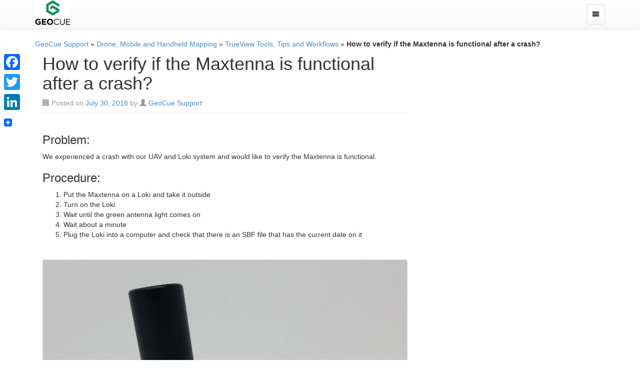

--- FILE ---
content_type: text/html; charset=UTF-8
request_url: https://support.geocue.com/how-to-verify-if-the-maxtenna-is-functional-after-a-crash/
body_size: 10199
content:
<!DOCTYPE html>
<html lang="en-US">
<head>
<meta charset="UTF-8">
<meta name="viewport" content="width=device-width, initial-scale=1" />
<link rel="profile" href="http://gmpg.org/xfn/11">
<link rel="pingback" href="https://support.geocue.com/xmlrpc.php">

<meta name='robots' content='index, follow, max-image-preview:large, max-snippet:-1, max-video-preview:-1' />
	<style>img:is([sizes="auto" i], [sizes^="auto," i]) { contain-intrinsic-size: 3000px 1500px }</style>
	
	<!-- This site is optimized with the Yoast SEO plugin v26.2 - https://yoast.com/wordpress/plugins/seo/ -->
	<title>How to verify if the Maxtenna is functional after a crash? - GeoCue Support Knowledge Base</title>
	<meta name="description" content="We experienced a crash with our UAV and Loki system and would like to verify the Maxtenna is functional." />
	<link rel="canonical" href="https://support.geocue.com/how-to-verify-if-the-maxtenna-is-functional-after-a-crash/" />
	<meta property="og:locale" content="en_US" />
	<meta property="og:type" content="article" />
	<meta property="og:title" content="How to verify if the Maxtenna is functional after a crash? - GeoCue Support Knowledge Base" />
	<meta property="og:description" content="We experienced a crash with our UAV and Loki system and would like to verify the Maxtenna is functional." />
	<meta property="og:url" content="https://support.geocue.com/how-to-verify-if-the-maxtenna-is-functional-after-a-crash/" />
	<meta property="og:site_name" content="GeoCue Support Knowledge Base" />
	<meta property="article:published_time" content="2018-07-30T16:54:21+00:00" />
	<meta property="article:modified_time" content="2018-11-12T21:36:33+00:00" />
	<meta property="og:image" content="https://support.geocue.com/wp-content/uploads/2018/07/Antenna-Test.png" />
	<meta name="author" content="GeoCue Support" />
	<meta name="twitter:label1" content="Written by" />
	<meta name="twitter:data1" content="GeoCue Support" />
	<script type="application/ld+json" class="yoast-schema-graph">{"@context":"https://schema.org","@graph":[{"@type":"Article","@id":"https://support.geocue.com/how-to-verify-if-the-maxtenna-is-functional-after-a-crash/#article","isPartOf":{"@id":"https://support.geocue.com/how-to-verify-if-the-maxtenna-is-functional-after-a-crash/"},"author":{"name":"GeoCue Support","@id":"https://support.geocue.com/#/schema/person/432fcbb61d56d8834a581df002ec6665"},"headline":"How to verify if the Maxtenna is functional after a crash?","datePublished":"2018-07-30T16:54:21+00:00","dateModified":"2018-11-12T21:36:33+00:00","mainEntityOfPage":{"@id":"https://support.geocue.com/how-to-verify-if-the-maxtenna-is-functional-after-a-crash/"},"wordCount":80,"publisher":{"@id":"https://support.geocue.com/#organization"},"image":{"@id":"https://support.geocue.com/how-to-verify-if-the-maxtenna-is-functional-after-a-crash/#primaryimage"},"thumbnailUrl":"https://support.geocue.com/wp-content/uploads/2018/07/Antenna-Test.png","articleSection":["TrueView Installation, Licensing and Updates","TrueView Tools, Tips and Workflows"],"inLanguage":"en-US"},{"@type":"WebPage","@id":"https://support.geocue.com/how-to-verify-if-the-maxtenna-is-functional-after-a-crash/","url":"https://support.geocue.com/how-to-verify-if-the-maxtenna-is-functional-after-a-crash/","name":"How to verify if the Maxtenna is functional after a crash? - GeoCue Support Knowledge Base","isPartOf":{"@id":"https://support.geocue.com/#website"},"primaryImageOfPage":{"@id":"https://support.geocue.com/how-to-verify-if-the-maxtenna-is-functional-after-a-crash/#primaryimage"},"image":{"@id":"https://support.geocue.com/how-to-verify-if-the-maxtenna-is-functional-after-a-crash/#primaryimage"},"thumbnailUrl":"https://support.geocue.com/wp-content/uploads/2018/07/Antenna-Test.png","datePublished":"2018-07-30T16:54:21+00:00","dateModified":"2018-11-12T21:36:33+00:00","description":"We experienced a crash with our UAV and Loki system and would like to verify the Maxtenna is functional.","breadcrumb":{"@id":"https://support.geocue.com/how-to-verify-if-the-maxtenna-is-functional-after-a-crash/#breadcrumb"},"inLanguage":"en-US","potentialAction":[{"@type":"ReadAction","target":["https://support.geocue.com/how-to-verify-if-the-maxtenna-is-functional-after-a-crash/"]}]},{"@type":"ImageObject","inLanguage":"en-US","@id":"https://support.geocue.com/how-to-verify-if-the-maxtenna-is-functional-after-a-crash/#primaryimage","url":"https://support.geocue.com/wp-content/uploads/2018/07/Antenna-Test.png","contentUrl":"https://support.geocue.com/wp-content/uploads/2018/07/Antenna-Test.png","width":759,"height":613},{"@type":"BreadcrumbList","@id":"https://support.geocue.com/how-to-verify-if-the-maxtenna-is-functional-after-a-crash/#breadcrumb","itemListElement":[{"@type":"ListItem","position":1,"name":"GeoCue Support","item":"https://support.geocue.com/"},{"@type":"ListItem","position":2,"name":"Drone, Mobile and Handheld Mapping","item":"https://support.geocue.com/category/trueview/"},{"@type":"ListItem","position":3,"name":"TrueView Tools, Tips and Workflows","item":"https://support.geocue.com/category/trueview/trueview-tools-tips-workflows/"},{"@type":"ListItem","position":4,"name":"How to verify if the Maxtenna is functional after a crash?"}]},{"@type":"WebSite","@id":"https://support.geocue.com/#website","url":"https://support.geocue.com/","name":"GeoCue Support Knowledge Base","description":"Tips, Tutorials, and Support Articles for GeoCue Products","publisher":{"@id":"https://support.geocue.com/#organization"},"potentialAction":[{"@type":"SearchAction","target":{"@type":"EntryPoint","urlTemplate":"https://support.geocue.com/?s={search_term_string}"},"query-input":{"@type":"PropertyValueSpecification","valueRequired":true,"valueName":"search_term_string"}}],"inLanguage":"en-US"},{"@type":"Organization","@id":"https://support.geocue.com/#organization","name":"GeoCue Group, Inc.","url":"https://support.geocue.com/","logo":{"@type":"ImageObject","inLanguage":"en-US","@id":"https://support.geocue.com/#/schema/logo/image/","url":"https://support.geocue.com/wp-content/uploads/2014/09/GC-Group_logo_93x50.png","contentUrl":"https://support.geocue.com/wp-content/uploads/2014/09/GC-Group_logo_93x50.png","width":93,"height":50,"caption":"GeoCue Group, Inc."},"image":{"@id":"https://support.geocue.com/#/schema/logo/image/"}},{"@type":"Person","@id":"https://support.geocue.com/#/schema/person/432fcbb61d56d8834a581df002ec6665","name":"GeoCue Support","image":{"@type":"ImageObject","inLanguage":"en-US","@id":"https://support.geocue.com/#/schema/person/image/","url":"https://support.geocue.com/wp-content/uploads/2022/08/geocue-logo-v-color-icon-black-text_rgb-150x150.jpg","contentUrl":"https://support.geocue.com/wp-content/uploads/2022/08/geocue-logo-v-color-icon-black-text_rgb-150x150.jpg","caption":"GeoCue Support"},"sameAs":["http://www.geocue.com","https://www.linkedin.com/company/geocue-corporation/","https://www.youtube.com/channel/UC0bK3oTEw814uMMRvvSmmWg"],"url":"https://support.geocue.com/author/support/"}]}</script>
	<!-- / Yoast SEO plugin. -->


<link rel='dns-prefetch' href='//static.addtoany.com' />
<link rel='dns-prefetch' href='//fonts.googleapis.com' />
<link rel="alternate" type="application/rss+xml" title="GeoCue Support Knowledge Base &raquo; Feed" href="https://support.geocue.com/feed/" />
<link rel="alternate" type="application/rss+xml" title="GeoCue Support Knowledge Base &raquo; Comments Feed" href="https://support.geocue.com/comments/feed/" />
		<!-- This site uses the Google Analytics by MonsterInsights plugin v9.9.0 - Using Analytics tracking - https://www.monsterinsights.com/ -->
		<!-- Note: MonsterInsights is not currently configured on this site. The site owner needs to authenticate with Google Analytics in the MonsterInsights settings panel. -->
					<!-- No tracking code set -->
				<!-- / Google Analytics by MonsterInsights -->
		<script type="text/javascript">
/* <![CDATA[ */
window._wpemojiSettings = {"baseUrl":"https:\/\/s.w.org\/images\/core\/emoji\/16.0.1\/72x72\/","ext":".png","svgUrl":"https:\/\/s.w.org\/images\/core\/emoji\/16.0.1\/svg\/","svgExt":".svg","source":{"concatemoji":"https:\/\/support.geocue.com\/wp-includes\/js\/wp-emoji-release.min.js?ver=6.8.3"}};
/*! This file is auto-generated */
!function(s,n){var o,i,e;function c(e){try{var t={supportTests:e,timestamp:(new Date).valueOf()};sessionStorage.setItem(o,JSON.stringify(t))}catch(e){}}function p(e,t,n){e.clearRect(0,0,e.canvas.width,e.canvas.height),e.fillText(t,0,0);var t=new Uint32Array(e.getImageData(0,0,e.canvas.width,e.canvas.height).data),a=(e.clearRect(0,0,e.canvas.width,e.canvas.height),e.fillText(n,0,0),new Uint32Array(e.getImageData(0,0,e.canvas.width,e.canvas.height).data));return t.every(function(e,t){return e===a[t]})}function u(e,t){e.clearRect(0,0,e.canvas.width,e.canvas.height),e.fillText(t,0,0);for(var n=e.getImageData(16,16,1,1),a=0;a<n.data.length;a++)if(0!==n.data[a])return!1;return!0}function f(e,t,n,a){switch(t){case"flag":return n(e,"\ud83c\udff3\ufe0f\u200d\u26a7\ufe0f","\ud83c\udff3\ufe0f\u200b\u26a7\ufe0f")?!1:!n(e,"\ud83c\udde8\ud83c\uddf6","\ud83c\udde8\u200b\ud83c\uddf6")&&!n(e,"\ud83c\udff4\udb40\udc67\udb40\udc62\udb40\udc65\udb40\udc6e\udb40\udc67\udb40\udc7f","\ud83c\udff4\u200b\udb40\udc67\u200b\udb40\udc62\u200b\udb40\udc65\u200b\udb40\udc6e\u200b\udb40\udc67\u200b\udb40\udc7f");case"emoji":return!a(e,"\ud83e\udedf")}return!1}function g(e,t,n,a){var r="undefined"!=typeof WorkerGlobalScope&&self instanceof WorkerGlobalScope?new OffscreenCanvas(300,150):s.createElement("canvas"),o=r.getContext("2d",{willReadFrequently:!0}),i=(o.textBaseline="top",o.font="600 32px Arial",{});return e.forEach(function(e){i[e]=t(o,e,n,a)}),i}function t(e){var t=s.createElement("script");t.src=e,t.defer=!0,s.head.appendChild(t)}"undefined"!=typeof Promise&&(o="wpEmojiSettingsSupports",i=["flag","emoji"],n.supports={everything:!0,everythingExceptFlag:!0},e=new Promise(function(e){s.addEventListener("DOMContentLoaded",e,{once:!0})}),new Promise(function(t){var n=function(){try{var e=JSON.parse(sessionStorage.getItem(o));if("object"==typeof e&&"number"==typeof e.timestamp&&(new Date).valueOf()<e.timestamp+604800&&"object"==typeof e.supportTests)return e.supportTests}catch(e){}return null}();if(!n){if("undefined"!=typeof Worker&&"undefined"!=typeof OffscreenCanvas&&"undefined"!=typeof URL&&URL.createObjectURL&&"undefined"!=typeof Blob)try{var e="postMessage("+g.toString()+"("+[JSON.stringify(i),f.toString(),p.toString(),u.toString()].join(",")+"));",a=new Blob([e],{type:"text/javascript"}),r=new Worker(URL.createObjectURL(a),{name:"wpTestEmojiSupports"});return void(r.onmessage=function(e){c(n=e.data),r.terminate(),t(n)})}catch(e){}c(n=g(i,f,p,u))}t(n)}).then(function(e){for(var t in e)n.supports[t]=e[t],n.supports.everything=n.supports.everything&&n.supports[t],"flag"!==t&&(n.supports.everythingExceptFlag=n.supports.everythingExceptFlag&&n.supports[t]);n.supports.everythingExceptFlag=n.supports.everythingExceptFlag&&!n.supports.flag,n.DOMReady=!1,n.readyCallback=function(){n.DOMReady=!0}}).then(function(){return e}).then(function(){var e;n.supports.everything||(n.readyCallback(),(e=n.source||{}).concatemoji?t(e.concatemoji):e.wpemoji&&e.twemoji&&(t(e.twemoji),t(e.wpemoji)))}))}((window,document),window._wpemojiSettings);
/* ]]> */
</script>
<style id='wp-emoji-styles-inline-css' type='text/css'>

	img.wp-smiley, img.emoji {
		display: inline !important;
		border: none !important;
		box-shadow: none !important;
		height: 1em !important;
		width: 1em !important;
		margin: 0 0.07em !important;
		vertical-align: -0.1em !important;
		background: none !important;
		padding: 0 !important;
	}
</style>
<link rel='stylesheet' id='wp-block-library-css' href='https://support.geocue.com/wp-includes/css/dist/block-library/style.min.css?ver=6.8.3' type='text/css' media='all' />
<style id='classic-theme-styles-inline-css' type='text/css'>
/*! This file is auto-generated */
.wp-block-button__link{color:#fff;background-color:#32373c;border-radius:9999px;box-shadow:none;text-decoration:none;padding:calc(.667em + 2px) calc(1.333em + 2px);font-size:1.125em}.wp-block-file__button{background:#32373c;color:#fff;text-decoration:none}
</style>
<style id='global-styles-inline-css' type='text/css'>
:root{--wp--preset--aspect-ratio--square: 1;--wp--preset--aspect-ratio--4-3: 4/3;--wp--preset--aspect-ratio--3-4: 3/4;--wp--preset--aspect-ratio--3-2: 3/2;--wp--preset--aspect-ratio--2-3: 2/3;--wp--preset--aspect-ratio--16-9: 16/9;--wp--preset--aspect-ratio--9-16: 9/16;--wp--preset--color--black: #000000;--wp--preset--color--cyan-bluish-gray: #abb8c3;--wp--preset--color--white: #ffffff;--wp--preset--color--pale-pink: #f78da7;--wp--preset--color--vivid-red: #cf2e2e;--wp--preset--color--luminous-vivid-orange: #ff6900;--wp--preset--color--luminous-vivid-amber: #fcb900;--wp--preset--color--light-green-cyan: #7bdcb5;--wp--preset--color--vivid-green-cyan: #00d084;--wp--preset--color--pale-cyan-blue: #8ed1fc;--wp--preset--color--vivid-cyan-blue: #0693e3;--wp--preset--color--vivid-purple: #9b51e0;--wp--preset--gradient--vivid-cyan-blue-to-vivid-purple: linear-gradient(135deg,rgba(6,147,227,1) 0%,rgb(155,81,224) 100%);--wp--preset--gradient--light-green-cyan-to-vivid-green-cyan: linear-gradient(135deg,rgb(122,220,180) 0%,rgb(0,208,130) 100%);--wp--preset--gradient--luminous-vivid-amber-to-luminous-vivid-orange: linear-gradient(135deg,rgba(252,185,0,1) 0%,rgba(255,105,0,1) 100%);--wp--preset--gradient--luminous-vivid-orange-to-vivid-red: linear-gradient(135deg,rgba(255,105,0,1) 0%,rgb(207,46,46) 100%);--wp--preset--gradient--very-light-gray-to-cyan-bluish-gray: linear-gradient(135deg,rgb(238,238,238) 0%,rgb(169,184,195) 100%);--wp--preset--gradient--cool-to-warm-spectrum: linear-gradient(135deg,rgb(74,234,220) 0%,rgb(151,120,209) 20%,rgb(207,42,186) 40%,rgb(238,44,130) 60%,rgb(251,105,98) 80%,rgb(254,248,76) 100%);--wp--preset--gradient--blush-light-purple: linear-gradient(135deg,rgb(255,206,236) 0%,rgb(152,150,240) 100%);--wp--preset--gradient--blush-bordeaux: linear-gradient(135deg,rgb(254,205,165) 0%,rgb(254,45,45) 50%,rgb(107,0,62) 100%);--wp--preset--gradient--luminous-dusk: linear-gradient(135deg,rgb(255,203,112) 0%,rgb(199,81,192) 50%,rgb(65,88,208) 100%);--wp--preset--gradient--pale-ocean: linear-gradient(135deg,rgb(255,245,203) 0%,rgb(182,227,212) 50%,rgb(51,167,181) 100%);--wp--preset--gradient--electric-grass: linear-gradient(135deg,rgb(202,248,128) 0%,rgb(113,206,126) 100%);--wp--preset--gradient--midnight: linear-gradient(135deg,rgb(2,3,129) 0%,rgb(40,116,252) 100%);--wp--preset--font-size--small: 13px;--wp--preset--font-size--medium: 20px;--wp--preset--font-size--large: 36px;--wp--preset--font-size--x-large: 42px;--wp--preset--spacing--20: 0.44rem;--wp--preset--spacing--30: 0.67rem;--wp--preset--spacing--40: 1rem;--wp--preset--spacing--50: 1.5rem;--wp--preset--spacing--60: 2.25rem;--wp--preset--spacing--70: 3.38rem;--wp--preset--spacing--80: 5.06rem;--wp--preset--shadow--natural: 6px 6px 9px rgba(0, 0, 0, 0.2);--wp--preset--shadow--deep: 12px 12px 50px rgba(0, 0, 0, 0.4);--wp--preset--shadow--sharp: 6px 6px 0px rgba(0, 0, 0, 0.2);--wp--preset--shadow--outlined: 6px 6px 0px -3px rgba(255, 255, 255, 1), 6px 6px rgba(0, 0, 0, 1);--wp--preset--shadow--crisp: 6px 6px 0px rgba(0, 0, 0, 1);}:where(.is-layout-flex){gap: 0.5em;}:where(.is-layout-grid){gap: 0.5em;}body .is-layout-flex{display: flex;}.is-layout-flex{flex-wrap: wrap;align-items: center;}.is-layout-flex > :is(*, div){margin: 0;}body .is-layout-grid{display: grid;}.is-layout-grid > :is(*, div){margin: 0;}:where(.wp-block-columns.is-layout-flex){gap: 2em;}:where(.wp-block-columns.is-layout-grid){gap: 2em;}:where(.wp-block-post-template.is-layout-flex){gap: 1.25em;}:where(.wp-block-post-template.is-layout-grid){gap: 1.25em;}.has-black-color{color: var(--wp--preset--color--black) !important;}.has-cyan-bluish-gray-color{color: var(--wp--preset--color--cyan-bluish-gray) !important;}.has-white-color{color: var(--wp--preset--color--white) !important;}.has-pale-pink-color{color: var(--wp--preset--color--pale-pink) !important;}.has-vivid-red-color{color: var(--wp--preset--color--vivid-red) !important;}.has-luminous-vivid-orange-color{color: var(--wp--preset--color--luminous-vivid-orange) !important;}.has-luminous-vivid-amber-color{color: var(--wp--preset--color--luminous-vivid-amber) !important;}.has-light-green-cyan-color{color: var(--wp--preset--color--light-green-cyan) !important;}.has-vivid-green-cyan-color{color: var(--wp--preset--color--vivid-green-cyan) !important;}.has-pale-cyan-blue-color{color: var(--wp--preset--color--pale-cyan-blue) !important;}.has-vivid-cyan-blue-color{color: var(--wp--preset--color--vivid-cyan-blue) !important;}.has-vivid-purple-color{color: var(--wp--preset--color--vivid-purple) !important;}.has-black-background-color{background-color: var(--wp--preset--color--black) !important;}.has-cyan-bluish-gray-background-color{background-color: var(--wp--preset--color--cyan-bluish-gray) !important;}.has-white-background-color{background-color: var(--wp--preset--color--white) !important;}.has-pale-pink-background-color{background-color: var(--wp--preset--color--pale-pink) !important;}.has-vivid-red-background-color{background-color: var(--wp--preset--color--vivid-red) !important;}.has-luminous-vivid-orange-background-color{background-color: var(--wp--preset--color--luminous-vivid-orange) !important;}.has-luminous-vivid-amber-background-color{background-color: var(--wp--preset--color--luminous-vivid-amber) !important;}.has-light-green-cyan-background-color{background-color: var(--wp--preset--color--light-green-cyan) !important;}.has-vivid-green-cyan-background-color{background-color: var(--wp--preset--color--vivid-green-cyan) !important;}.has-pale-cyan-blue-background-color{background-color: var(--wp--preset--color--pale-cyan-blue) !important;}.has-vivid-cyan-blue-background-color{background-color: var(--wp--preset--color--vivid-cyan-blue) !important;}.has-vivid-purple-background-color{background-color: var(--wp--preset--color--vivid-purple) !important;}.has-black-border-color{border-color: var(--wp--preset--color--black) !important;}.has-cyan-bluish-gray-border-color{border-color: var(--wp--preset--color--cyan-bluish-gray) !important;}.has-white-border-color{border-color: var(--wp--preset--color--white) !important;}.has-pale-pink-border-color{border-color: var(--wp--preset--color--pale-pink) !important;}.has-vivid-red-border-color{border-color: var(--wp--preset--color--vivid-red) !important;}.has-luminous-vivid-orange-border-color{border-color: var(--wp--preset--color--luminous-vivid-orange) !important;}.has-luminous-vivid-amber-border-color{border-color: var(--wp--preset--color--luminous-vivid-amber) !important;}.has-light-green-cyan-border-color{border-color: var(--wp--preset--color--light-green-cyan) !important;}.has-vivid-green-cyan-border-color{border-color: var(--wp--preset--color--vivid-green-cyan) !important;}.has-pale-cyan-blue-border-color{border-color: var(--wp--preset--color--pale-cyan-blue) !important;}.has-vivid-cyan-blue-border-color{border-color: var(--wp--preset--color--vivid-cyan-blue) !important;}.has-vivid-purple-border-color{border-color: var(--wp--preset--color--vivid-purple) !important;}.has-vivid-cyan-blue-to-vivid-purple-gradient-background{background: var(--wp--preset--gradient--vivid-cyan-blue-to-vivid-purple) !important;}.has-light-green-cyan-to-vivid-green-cyan-gradient-background{background: var(--wp--preset--gradient--light-green-cyan-to-vivid-green-cyan) !important;}.has-luminous-vivid-amber-to-luminous-vivid-orange-gradient-background{background: var(--wp--preset--gradient--luminous-vivid-amber-to-luminous-vivid-orange) !important;}.has-luminous-vivid-orange-to-vivid-red-gradient-background{background: var(--wp--preset--gradient--luminous-vivid-orange-to-vivid-red) !important;}.has-very-light-gray-to-cyan-bluish-gray-gradient-background{background: var(--wp--preset--gradient--very-light-gray-to-cyan-bluish-gray) !important;}.has-cool-to-warm-spectrum-gradient-background{background: var(--wp--preset--gradient--cool-to-warm-spectrum) !important;}.has-blush-light-purple-gradient-background{background: var(--wp--preset--gradient--blush-light-purple) !important;}.has-blush-bordeaux-gradient-background{background: var(--wp--preset--gradient--blush-bordeaux) !important;}.has-luminous-dusk-gradient-background{background: var(--wp--preset--gradient--luminous-dusk) !important;}.has-pale-ocean-gradient-background{background: var(--wp--preset--gradient--pale-ocean) !important;}.has-electric-grass-gradient-background{background: var(--wp--preset--gradient--electric-grass) !important;}.has-midnight-gradient-background{background: var(--wp--preset--gradient--midnight) !important;}.has-small-font-size{font-size: var(--wp--preset--font-size--small) !important;}.has-medium-font-size{font-size: var(--wp--preset--font-size--medium) !important;}.has-large-font-size{font-size: var(--wp--preset--font-size--large) !important;}.has-x-large-font-size{font-size: var(--wp--preset--font-size--x-large) !important;}
:where(.wp-block-post-template.is-layout-flex){gap: 1.25em;}:where(.wp-block-post-template.is-layout-grid){gap: 1.25em;}
:where(.wp-block-columns.is-layout-flex){gap: 2em;}:where(.wp-block-columns.is-layout-grid){gap: 2em;}
:root :where(.wp-block-pullquote){font-size: 1.5em;line-height: 1.6;}
</style>
<link rel='stylesheet' id='theme-my-login-css' href='https://support.geocue.com/wp-content/plugins/theme-my-login/assets/styles/theme-my-login.min.css?ver=7.1.14' type='text/css' media='all' />
<link rel='stylesheet' id='ppress-frontend-css' href='https://support.geocue.com/wp-content/plugins/wp-user-avatar/assets/css/frontend.min.css?ver=4.16.6' type='text/css' media='all' />
<link rel='stylesheet' id='ppress-flatpickr-css' href='https://support.geocue.com/wp-content/plugins/wp-user-avatar/assets/flatpickr/flatpickr.min.css?ver=4.16.6' type='text/css' media='all' />
<link rel='stylesheet' id='ppress-select2-css' href='https://support.geocue.com/wp-content/plugins/wp-user-avatar/assets/select2/select2.min.css?ver=6.8.3' type='text/css' media='all' />
<link rel='stylesheet' id='wp-components-css' href='https://support.geocue.com/wp-includes/css/dist/components/style.min.css?ver=6.8.3' type='text/css' media='all' />
<link rel='stylesheet' id='godaddy-styles-css' href='https://support.geocue.com/wp-content/mu-plugins/vendor/wpex/godaddy-launch/includes/Dependencies/GoDaddy/Styles/build/latest.css?ver=2.0.2' type='text/css' media='all' />
<link rel='stylesheet' id='parent-style-css' href='https://support.geocue.com/wp-content/themes/wp-knowledge-base/style.css?ver=6.8.3' type='text/css' media='all' />
<link rel='stylesheet' id='child-style-css' href='https://support.geocue.com/wp-content/themes/wp-knowledge-base-child/style.css?ver=1.0.0' type='text/css' media='all' />
<link rel='stylesheet' id='ipt_kb-fonts-css' href='//fonts.googleapis.com/css?family=Oswald%7CRoboto%3A400%2C400italic%2C700%2C700italic&#038;ver=1.7.0' type='text/css' media='all' />
<link rel='stylesheet' id='ipt_kb-style-css' href='https://support.geocue.com/wp-content/themes/wp-knowledge-base-child/style.css?ver=1.7.0' type='text/css' media='all' />
<link rel='stylesheet' id='ipt_kb-bootstrap-css' href='https://support.geocue.com/wp-content/themes/wp-knowledge-base/lib/bootstrap/css/bootstrap.min.css?ver=1.7.0' type='text/css' media='all' />
<link rel='stylesheet' id='ipt_kb-bootstrap-theme-css' href='https://support.geocue.com/wp-content/themes/wp-knowledge-base/lib/bootstrap/css/bootstrap-theme.min.css?ver=1.7.0' type='text/css' media='all' />
<link rel='stylesheet' id='ipt-icomoon-fonts-css' href='https://support.geocue.com/wp-content/themes/wp-knowledge-base/lib/icomoon/icomoon.css?ver=1.7.0' type='text/css' media='all' />
<link rel='stylesheet' id='addtoany-css' href='https://support.geocue.com/wp-content/plugins/add-to-any/addtoany.min.css?ver=1.16' type='text/css' media='all' />
<style id='addtoany-inline-css' type='text/css'>
@media screen and (max-width:980px){
.a2a_floating_style.a2a_vertical_style{display:none;}
}
@media screen and (min-width:981px){
.a2a_floating_style.a2a_default_style{display:none;}
}
</style>
<script type="text/javascript" id="addtoany-core-js-before">
/* <![CDATA[ */
window.a2a_config=window.a2a_config||{};a2a_config.callbacks=[];a2a_config.overlays=[];a2a_config.templates={};
/* ]]> */
</script>
<script type="text/javascript" defer src="https://static.addtoany.com/menu/page.js" id="addtoany-core-js"></script>
<script type="text/javascript" src="https://support.geocue.com/wp-includes/js/jquery/jquery.min.js?ver=3.7.1" id="jquery-core-js"></script>
<script type="text/javascript" src="https://support.geocue.com/wp-includes/js/jquery/jquery-migrate.min.js?ver=3.4.1" id="jquery-migrate-js"></script>
<script type="text/javascript" defer src="https://support.geocue.com/wp-content/plugins/add-to-any/addtoany.min.js?ver=1.1" id="addtoany-jquery-js"></script>
<script type="text/javascript" src="https://support.geocue.com/wp-content/plugins/wp-user-avatar/assets/flatpickr/flatpickr.min.js?ver=4.16.6" id="ppress-flatpickr-js"></script>
<script type="text/javascript" src="https://support.geocue.com/wp-content/plugins/wp-user-avatar/assets/select2/select2.min.js?ver=4.16.6" id="ppress-select2-js"></script>
<script type="text/javascript" src="https://support.geocue.com/wp-content/themes/wp-knowledge-base/lib/bootstrap/js/bootstrap.min.js?ver=1.7.0" id="ipt_kb-bootstrap-js"></script>
<script type="text/javascript" src="https://support.geocue.com/wp-content/themes/wp-knowledge-base/lib/bootstrap/js/jquery.ipt-kb-bootstrap.js?ver=1.7.0" id="ipt_kb-bootstrap-jq-js"></script>
<script type="text/javascript" src="https://support.geocue.com/wp-content/themes/wp-knowledge-base/lib/sticky-kit/jquery.sticky-kit.min.js?ver=1.7.0" id="ipt-kb-sticky-kit-js"></script>
<script type="text/javascript" id="ipt-kb-js-js-extra">
/* <![CDATA[ */
var iptKBJS = {"ajaxurl":"https:\/\/support.geocue.com\/wp-admin\/admin-ajax.php","ajax_error":"Oops, some problem to connect. Try again?"};
/* ]]> */
</script>
<script type="text/javascript" src="https://support.geocue.com/wp-content/themes/wp-knowledge-base/js/ipt-kb.js?ver=1.7.0" id="ipt-kb-js-js"></script>
<link rel="https://api.w.org/" href="https://support.geocue.com/wp-json/" /><link rel="alternate" title="JSON" type="application/json" href="https://support.geocue.com/wp-json/wp/v2/posts/7075" /><link rel="EditURI" type="application/rsd+xml" title="RSD" href="https://support.geocue.com/xmlrpc.php?rsd" />
<meta name="generator" content="WordPress 6.8.3" />
<link rel='shortlink' href='https://support.geocue.com/?p=7075' />
<link rel="alternate" title="oEmbed (JSON)" type="application/json+oembed" href="https://support.geocue.com/wp-json/oembed/1.0/embed?url=https%3A%2F%2Fsupport.geocue.com%2Fhow-to-verify-if-the-maxtenna-is-functional-after-a-crash%2F" />
<link rel="alternate" title="oEmbed (XML)" type="text/xml+oembed" href="https://support.geocue.com/wp-json/oembed/1.0/embed?url=https%3A%2F%2Fsupport.geocue.com%2Fhow-to-verify-if-the-maxtenna-is-functional-after-a-crash%2F&#038;format=xml" />
<link rel="icon" href="https://support.geocue.com/wp-content/uploads/2022/08/cropped-geocue-logo-v-color-icon-black-text_rgb-32x32.jpg" sizes="32x32" />
<link rel="icon" href="https://support.geocue.com/wp-content/uploads/2022/08/cropped-geocue-logo-v-color-icon-black-text_rgb-192x192.jpg" sizes="192x192" />
<link rel="apple-touch-icon" href="https://support.geocue.com/wp-content/uploads/2022/08/cropped-geocue-logo-v-color-icon-black-text_rgb-180x180.jpg" />
<meta name="msapplication-TileImage" content="https://support.geocue.com/wp-content/uploads/2022/08/cropped-geocue-logo-v-color-icon-black-text_rgb-270x270.jpg" />
</head>

<body class="wp-singular post-template-default single single-post postid-7075 single-format-standard wp-theme-wp-knowledge-base wp-child-theme-wp-knowledge-base-child group-blog">
<div id="page" class="hfeed site">
		<header id="masthead" class="site-header" role="banner">
		<nav class="navbar navbar-default navbar-static-top main-navigation" role="navigation" id="site_navigation">
			<div class="container">
				<!-- Brand and toggle get grouped for better mobile display -->
				<div class="navbar-header">
					<button type="button" class="navbar-toggle" data-toggle="collapse" data-target=".navbar-ex1-collapse">
						<span class="sr-only">Toggle navigation</span>
						<i class="ipticm ipt-icomoon-menu2"></i>
					</button>
															<a class="navbar-brand" href="https://support.geocue.com/">
												<img src="https://support.geocue.com/wp-content/uploads/2022/08/geocue-logo-v-color-icon-black-text_rgb_70x50.jpg" width="71" height="50" alt="">
											</a>
				</div>

				<!-- Collect the nav links, forms, and other content for toggling -->
				<div class="collapse navbar-collapse navbar-left navbar-ex1-collapse">
					<ul id="menu-main-menu" class="nav navbar-nav"><li id="menu-item-308" class="menu-item menu-item-type-custom menu-item-object-custom menu-item-home menu-item-308" role="presentation"><a href="https://support.geocue.com" role="menuitem" tabindex="-1">Knowledge Base</a></li>
<li id="menu-item-5672" class="menu-item menu-item-type-custom menu-item-object-custom menu-item-has-children menu-item-5672 dropdown dropdown-split-left" role="presentation"><a role="menuitem" tabindex="-1">LP360 Help</a></li><li class="dropdown dropdown-split-right"><a href="#" data-toggle="dropdown" class="dropdown-toggle" aria-haspopup="true"><i class="ipticm ipt-icomoon-caret-down"></i></a>
<ul role="menu" class="dropdown-menu dropdown-menu-right">
	<li id="menu-item-20545" class="menu-item menu-item-type-custom menu-item-object-custom menu-item-20545" role="presentation"><a target="_blank" href="https://support.lp360.com/hc/en-us/articles/31876929723027-LP360-Installers" role="menuitem" tabindex="-1"> <i class="ipticm" data-ipt-icomoon="&#xf019;"></i> LP360 Downloads</a></li>
	<li id="menu-item-20546" class="menu-item menu-item-type-custom menu-item-object-custom menu-item-20546" role="presentation"><a target="_blank" href="https://support.lp360.com/hc/en-us/articles/31853427182739-LP360-New-Features" role="menuitem" tabindex="-1"> <i class="ipticm" data-ipt-icomoon="&#xf03a;"></i> LP360 Release Notes</a></li>
	<li id="menu-item-20547" class="menu-item menu-item-type-custom menu-item-object-custom menu-item-20547" role="presentation"><a target="_blank" href="https://support.lp360.com/hc/en-us/sections/28110888546067-FAQ" role="menuitem" tabindex="-1"> <i class="ipticm" data-ipt-icomoon="&#xf059;"></i> LP360 FAQs</a></li>
	<li id="menu-item-17764" class="menu-item menu-item-type-custom menu-item-object-custom menu-item-17764" role="presentation"><a title="LP360 Help" target="_blank" href="https://support.lp360.com/hc/en-us/categories/34736037395987-Tools-Features" role="menuitem" tabindex="-1"> <i class="ipticm" data-ipt-icomoon="&#xf002;"></i> LP360 Web Help</a></li>
	<li id="menu-item-20548" class="menu-item menu-item-type-custom menu-item-object-custom menu-item-20548" role="presentation"><a target="_blank" href="https://support.lp360.com/hc/en-us/categories/28783378424723-Videos" role="menuitem" tabindex="-1"> <i class="ipticm" data-ipt-icomoon="&#xf03d;"></i> LP360 Video Tutorials</a></li>
	<li id="menu-item-17767" class="menu-item menu-item-type-taxonomy menu-item-object-category menu-item-17767" role="presentation"><a target="_blank" href="https://support.geocue.com/category/trueview/trueview-tutorials/" role="menuitem" tabindex="-1"> <i class="ipticm" data-ipt-icomoon="&#xf03d;"></i> TrueView Video Tutorials</a></li>
	<li id="menu-item-17763" class="menu-item menu-item-type-custom menu-item-object-custom menu-item-17763" role="presentation"><a target="_blank" href="http://geocue.com/support/training-and-consulting/" role="menuitem" tabindex="-1"> <i class="ipticm" data-ipt-icomoon="&#xe17d;"></i> Training and Consulting</a></li>
</ul>
</li>
<li id="menu-item-306" class="menu-item menu-item-type-custom menu-item-object-custom menu-item-has-children menu-item-306 dropdown dropdown-split-left" role="presentation"><a role="menuitem" tabindex="-1">Our Websites</a></li><li class="dropdown dropdown-split-right"><a href="#" data-toggle="dropdown" class="dropdown-toggle" aria-haspopup="true"><i class="ipticm ipt-icomoon-caret-down"></i></a>
<ul role="menu" class="dropdown-menu dropdown-menu-right">
	<li id="menu-item-38" class="menu-item menu-item-type-custom menu-item-object-custom menu-item-38" role="presentation"><a title="GeoCue Group Website" target="_blank" href="https://geocue.com/" role="menuitem" tabindex="-1">GeoCue</a></li>
	<li id="menu-item-10094" class="menu-item menu-item-type-custom menu-item-object-custom menu-item-10094" role="presentation"><a target="_blank" href="https://geocue.com/products/geocue/" role="menuitem" tabindex="-1">GeoCue Workflow Management</a></li>
	<li id="menu-item-16331" class="menu-item menu-item-type-custom menu-item-object-custom menu-item-16331" role="presentation"><a target="_blank" href="https://geocue.com/solutions/point-cloud-software/" role="menuitem" tabindex="-1">LP360 Drone</a></li>
	<li id="menu-item-40" class="menu-item menu-item-type-custom menu-item-object-custom menu-item-40" role="presentation"><a title="LP360 Geospatial Website" target="_blank" href="https://www.lp360.com/product-line/lp360-geospatial/" role="menuitem" tabindex="-1">LP360 Geospatial</a></li>
	<li id="menu-item-20552" class="menu-item menu-item-type-custom menu-item-object-custom menu-item-20552" role="presentation"><a href="https://www.lp360.com/product-line/lp360-land/" role="menuitem" tabindex="-1">LP360 Land</a></li>
	<li id="menu-item-13988" class="menu-item menu-item-type-custom menu-item-object-custom menu-item-13988" role="presentation"><a target="_blank" href="https://geocue.com/products/3d-imaging-systems-true-view/" role="menuitem" tabindex="-1">TrueView Sensors</a></li>
</ul>
</li>
<li id="menu-item-43" class="menu-item menu-item-type-custom menu-item-object-custom menu-item-43" role="presentation"><a target="_blank" href="https://www.linkedin.com/company/geocue-corporation" role="menuitem" tabindex="-1">Follow us on LinkedIn</a></li>
</ul>				</div>

				<!-- Dynamic Login Buttons -->
								<!-- /.navbar-dynamic -->

				<!-- Search bar -->
								<!-- /.navbar-form -->
			</div>
		</nav>
	</header><!-- #masthead -->

	<div id="content" class="site-content container">

	<p id="breadcrumbs"><span><span><a href="https://support.geocue.com/">GeoCue Support</a></span> » <span><a href="https://support.geocue.com/category/trueview/">Drone, Mobile and Handheld Mapping</a></span> » <span><a href="https://support.geocue.com/category/trueview/trueview-tools-tips-workflows/">TrueView Tools, Tips and Workflows</a></span> » <span class="breadcrumb_last" aria-current="page"><strong>How to verify if the Maxtenna is functional after a crash?</strong></span></span></p>
	<div id="primary" class="content-area col-md-8">
		<main id="main" class="site-main" role="main">

		
			
<article id="post-7075" class="post-7075 post type-post status-publish format-standard hentry category-trueview-installation-licensing-updates category-trueview-tools-tips-workflows">
	<header class="entry-header page-header">
		<h1 class="entry-title">How to verify if the Maxtenna is functional after a crash?</h1>

		<div class="entry-meta text-muted">
			<span class="posted-on"><i class="glyphicon glyphicon-calendar"></i> Posted on <a href="https://support.geocue.com/how-to-verify-if-the-maxtenna-is-functional-after-a-crash/" rel="bookmark"><time class="entry-date published" datetime="2018-07-30T11:54:21-05:00">July 30, 2018</time><time class="updated" datetime="2018-11-12T15:36:33-06:00">November 12, 2018</time></a></span><span class="byline"> by <span class="author vcard"><i class="glyphicon glyphicon-user"></i> <a class="url fn n" href="https://support.geocue.com/author/support/">GeoCue Support</a></span></span>		</div><!-- .entry-meta -->
	</header><!-- .entry-header -->
	
	<div class="entry-content">
		<h3 id="ipt_kb_toc_7075_0">Problem:</h3>
<p>We experienced a crash with our UAV and Loki system and would like to verify the Maxtenna is functional.</p>
<h3 id="ipt_kb_toc_7075_1">Procedure:</h3>
<ol>
<li>Put the Maxtenna on a Loki and take it outside</li>
<li>Turn on the Loki</li>
<li>Wait until the green antenna light comes on</li>
<li>Wait about a minute</li>
<li>Plug the Loki into a computer and check that there is an SBF file that has the current date on it</li>
</ol>
<p>&nbsp;</p>
<p style="text-align: center;"><a href="https://support.geocue.com/wp-content/uploads/2018/07/Antenna-Test.png"><img fetchpriority="high" decoding="async" class="alignnone size-full wp-image-7537" src="https://support.geocue.com/wp-content/uploads/2018/07/Antenna-Test.png" alt="" width="759" height="613" srcset="https://support.geocue.com/wp-content/uploads/2018/07/Antenna-Test.png 759w, https://support.geocue.com/wp-content/uploads/2018/07/Antenna-Test-300x242.png 300w" sizes="(max-width: 759px) 100vw, 759px" /></a></p>
<div class="addtoany_share_save_container addtoany_content addtoany_content_bottom"><div class="a2a_kit a2a_kit_size_16 addtoany_list" data-a2a-url="https://support.geocue.com/how-to-verify-if-the-maxtenna-is-functional-after-a-crash/" data-a2a-title="How to verify if the Maxtenna is functional after a crash?"><a class="a2a_button_facebook" href="https://www.addtoany.com/add_to/facebook?linkurl=https%3A%2F%2Fsupport.geocue.com%2Fhow-to-verify-if-the-maxtenna-is-functional-after-a-crash%2F&amp;linkname=How%20to%20verify%20if%20the%20Maxtenna%20is%20functional%20after%20a%20crash%3F" title="Facebook" rel="nofollow noopener" target="_blank"></a><a class="a2a_button_twitter" href="https://www.addtoany.com/add_to/twitter?linkurl=https%3A%2F%2Fsupport.geocue.com%2Fhow-to-verify-if-the-maxtenna-is-functional-after-a-crash%2F&amp;linkname=How%20to%20verify%20if%20the%20Maxtenna%20is%20functional%20after%20a%20crash%3F" title="Twitter" rel="nofollow noopener" target="_blank"></a><a class="a2a_button_linkedin" href="https://www.addtoany.com/add_to/linkedin?linkurl=https%3A%2F%2Fsupport.geocue.com%2Fhow-to-verify-if-the-maxtenna-is-functional-after-a-crash%2F&amp;linkname=How%20to%20verify%20if%20the%20Maxtenna%20is%20functional%20after%20a%20crash%3F" title="LinkedIn" rel="nofollow noopener" target="_blank"></a><a class="a2a_dd addtoany_share_save addtoany_share" href="https://www.addtoany.com/share"><img src="https://static.addtoany.com/buttons/favicon.png" alt="Share"></a></div></div>			</div><!-- .entry-content -->

	<footer class="entry-meta text-muted well well-sm">
		This entry was posted in <i class="glyphicon glyphicon-folder-open"></i>&nbsp;&nbsp;<a href="https://support.geocue.com/category/trueview/trueview-installation-licensing-updates/" rel="category tag">TrueView Installation, Licensing and Updates</a>, <a href="https://support.geocue.com/category/trueview/trueview-tools-tips-workflows/" rel="category tag">TrueView Tools, Tips and Workflows</a>. <br />Bookmark the <i class="glyphicon glyphicon-bookmark"></i>&nbsp;&nbsp;<a href="https://support.geocue.com/how-to-verify-if-the-maxtenna-is-functional-after-a-crash/" rel="bookmark">permalink</a>.
			</footer><!-- .entry-meta -->
</article><!-- #post-## -->

			<p class="hidden-xs">
	<span class="ipt_kb_like_article_info pull-right text-info"><i class="glyphicon glyphicon-fire"></i>&nbsp;&nbsp;0 people found this article useful</span>
	<button type="button" data-loading-text="Please wait" class="btn btn-success ipt_kb_like_article" data-postid="7075" data-nonce="fd5bec8a57">
		<i class="glyphicon glyphicon-thumbs-up"></i> <span class="text">This article was helpful</span>
	</button>
</p>
<p class="visible-xs">
	<button type="button" data-loading-text="Please wait" class="btn btn-success btn-block ipt_kb_like_article" data-postid="7075" data-nonce="fd5bec8a57">
		<i class="glyphicon glyphicon-thumbs-up"></i> <span class="text">This article was helpful</span>
	</button>
</p>
<p class="ipt_kb_like_article_info text-info text-center visible-xs"><i class="glyphicon glyphicon-fire"></i>&nbsp;&nbsp;0 people found this article useful</p>
	
				<ul role="navigation" id="nav-below" class="post-navigation pager">
		<li class="screen-reader-text">Post navigation</li>
	
		<li class="nav-previous previous"><a href="https://support.geocue.com/changing-license-level-keeps-providing-same-license/" rel="prev"><span class="meta-nav"><span class="glyphicon glyphicon-arrow-left"></span></span> Changing license level keeps providing same license</a></li>		<li class="nav-next next"><a href="https://support.geocue.com/how-to-set-the-photoscan-port-so-it-doesnt-change-with-a-reboot/" rel="next">How to set the Metashape/PhotoScan port so it doesn&#8217;t change with a reboot? <span class="meta-nav"><span class="glyphicon glyphicon-arrow-right"></span></span></a></li>
	
	</ul><!-- #nav-below -->
	
			<div class="well author-meta">
	<div class="author-avatar text-center pull-left">
		<a href="https://support.geocue.com/author/support/"><img data-del="avatar" src='https://support.geocue.com/wp-content/uploads/2022/08/geocue-logo-v-color-icon-black-text_rgb-150x150.jpg' class='avatar pp-user-avatar avatar-96 photo ' height='96' width='96'/></a>
	</div>
	<h4 class="author-meta-title">
		GeoCue Support has written <a href="https://support.geocue.com/author/support/">737</a> articles	</h4>
	<div class="author-meta-bio">
			</div>
	<div class="author-meta-buttons text-right">
		<div class="btn-group">
																					<a href="http://www.geocue.com" class="btn btn-info bstooltip" data-container="body" title="Website"><span class="glyphicon ipt-icomoon-home"></span></a>
																																										</div>
	</div>
	<div class="clearfix"></div>
</div>
	
			
		
		</main><!-- #main -->
	</div><!-- #primary -->

	<div id="secondary" class="widget-area col-md-4" role="complementary">
									</div><!-- #secondary -->

	</div><!-- #content -->
	<footer id="colophon" class="site-footer" role="contentinfo">
	<div class="container">
		<div class="row">
			<div class="col-md-8" id="footer-widget-1">
							</div>
			<div class="col-md-4" id="footer-widget-2">
							</div>
		</div>
	</div>
		<div class="site-info">
			<p class="copyright text-muted">
				<a href="http://wordpress.org/" rel="generator">Proudly powered by WordPress</a>
				<span class="sep"> | </span>
				Theme: WP Knowledge Base by <a href="http://ipanelthemes.com/" rel="designer">iPanelThemes.com</a>.			</p>
					</div><!-- .site-info -->
		<script type="speculationrules">
{"prefetch":[{"source":"document","where":{"and":[{"href_matches":"\/*"},{"not":{"href_matches":["\/wp-*.php","\/wp-admin\/*","\/wp-content\/uploads\/*","\/wp-content\/*","\/wp-content\/plugins\/*","\/wp-content\/themes\/wp-knowledge-base-child\/*","\/wp-content\/themes\/wp-knowledge-base\/*","\/*\\?(.+)"]}},{"not":{"selector_matches":"a[rel~=\"nofollow\"]"}},{"not":{"selector_matches":".no-prefetch, .no-prefetch a"}}]},"eagerness":"conservative"}]}
</script>
<div class="a2a_kit a2a_kit_size_32 a2a_floating_style a2a_vertical_style" style="left:0px;top:100px;background-color:transparent"><a class="a2a_button_facebook" href="https://www.addtoany.com/add_to/facebook?linkurl=https%3A%2F%2Fsupport.geocue.com%2Fhow-to-verify-if-the-maxtenna-is-functional-after-a-crash%2F&amp;linkname=How%20to%20verify%20if%20the%20Maxtenna%20is%20functional%20after%20a%20crash%3F%20-%20GeoCue%20Support%20Knowledge%20Base" title="Facebook" rel="nofollow noopener" target="_blank"></a><a class="a2a_button_twitter" href="https://www.addtoany.com/add_to/twitter?linkurl=https%3A%2F%2Fsupport.geocue.com%2Fhow-to-verify-if-the-maxtenna-is-functional-after-a-crash%2F&amp;linkname=How%20to%20verify%20if%20the%20Maxtenna%20is%20functional%20after%20a%20crash%3F%20-%20GeoCue%20Support%20Knowledge%20Base" title="Twitter" rel="nofollow noopener" target="_blank"></a><a class="a2a_button_linkedin" href="https://www.addtoany.com/add_to/linkedin?linkurl=https%3A%2F%2Fsupport.geocue.com%2Fhow-to-verify-if-the-maxtenna-is-functional-after-a-crash%2F&amp;linkname=How%20to%20verify%20if%20the%20Maxtenna%20is%20functional%20after%20a%20crash%3F%20-%20GeoCue%20Support%20Knowledge%20Base" title="LinkedIn" rel="nofollow noopener" target="_blank"></a><a class="a2a_dd addtoany_share_save addtoany_share" href="https://www.addtoany.com/share"><img src="https://static.addtoany.com/buttons/favicon.png" alt="Share"></a></div><div class="a2a_kit a2a_kit_size_32 a2a_floating_style a2a_default_style" style="bottom:0px;left:0px;background-color:transparent"><a class="a2a_button_facebook" href="https://www.addtoany.com/add_to/facebook?linkurl=https%3A%2F%2Fsupport.geocue.com%2Fhow-to-verify-if-the-maxtenna-is-functional-after-a-crash%2F&amp;linkname=How%20to%20verify%20if%20the%20Maxtenna%20is%20functional%20after%20a%20crash%3F%20-%20GeoCue%20Support%20Knowledge%20Base" title="Facebook" rel="nofollow noopener" target="_blank"></a><a class="a2a_button_twitter" href="https://www.addtoany.com/add_to/twitter?linkurl=https%3A%2F%2Fsupport.geocue.com%2Fhow-to-verify-if-the-maxtenna-is-functional-after-a-crash%2F&amp;linkname=How%20to%20verify%20if%20the%20Maxtenna%20is%20functional%20after%20a%20crash%3F%20-%20GeoCue%20Support%20Knowledge%20Base" title="Twitter" rel="nofollow noopener" target="_blank"></a><a class="a2a_button_linkedin" href="https://www.addtoany.com/add_to/linkedin?linkurl=https%3A%2F%2Fsupport.geocue.com%2Fhow-to-verify-if-the-maxtenna-is-functional-after-a-crash%2F&amp;linkname=How%20to%20verify%20if%20the%20Maxtenna%20is%20functional%20after%20a%20crash%3F%20-%20GeoCue%20Support%20Knowledge%20Base" title="LinkedIn" rel="nofollow noopener" target="_blank"></a><a class="a2a_dd addtoany_share_save addtoany_share" href="https://www.addtoany.com/share"><img src="https://static.addtoany.com/buttons/favicon.png" alt="Share"></a></div><script type="text/javascript" id="theme-my-login-js-extra">
/* <![CDATA[ */
var themeMyLogin = {"action":"","errors":[]};
/* ]]> */
</script>
<script type="text/javascript" src="https://support.geocue.com/wp-content/plugins/theme-my-login/assets/scripts/theme-my-login.min.js?ver=7.1.14" id="theme-my-login-js"></script>
<script type="text/javascript" id="ppress-frontend-script-js-extra">
/* <![CDATA[ */
var pp_ajax_form = {"ajaxurl":"https:\/\/support.geocue.com\/wp-admin\/admin-ajax.php","confirm_delete":"Are you sure?","deleting_text":"Deleting...","deleting_error":"An error occurred. Please try again.","nonce":"5557406d26","disable_ajax_form":"false","is_checkout":"0","is_checkout_tax_enabled":"0","is_checkout_autoscroll_enabled":"true"};
/* ]]> */
</script>
<script type="text/javascript" src="https://support.geocue.com/wp-content/plugins/wp-user-avatar/assets/js/frontend.min.js?ver=4.16.6" id="ppress-frontend-script-js"></script>
<script type="text/javascript" src="https://support.geocue.com/wp-content/themes/wp-knowledge-base/js/skip-link-focus-fix.js?ver=1.7.0" id="ipt_kb-skip-link-focus-fix-js"></script>
	</footer><!-- #colophon -->
</div><!-- #page -->

</body>
</html>


--- FILE ---
content_type: text/css
request_url: https://support.geocue.com/wp-content/themes/wp-knowledge-base-child/style.css?ver=1.0.0
body_size: -416
content:
/*
 Theme Name:   WP Knowledge Base Child
 Theme URI:    http://ipanelthemes.com/kb/wp-knowledge-base-theme/
 Description:  WP Knowledge Base Child Theme
 Author:       dwagg
 Author URI:   http://www.geocue.com
 Template:     wp-knowledge-base
 Version:      1.0.0
 License:      GNU General Public License v2 or later
 License URI:  http://www.gnu.org/licenses/gpl-2.0.html
 Text Domain:  wp-knowledge-base-child
*/
/*/@import url ("../wp-knowledge-base/style.css");*/



--- FILE ---
content_type: text/css
request_url: https://support.geocue.com/wp-content/themes/wp-knowledge-base-child/style.css?ver=1.7.0
body_size: -268
content:
/*
 Theme Name:   WP Knowledge Base Child
 Theme URI:    http://ipanelthemes.com/kb/wp-knowledge-base-theme/
 Description:  WP Knowledge Base Child Theme
 Author:       dwagg
 Author URI:   http://www.geocue.com
 Template:     wp-knowledge-base
 Version:      1.0.0
 License:      GNU General Public License v2 or later
 License URI:  http://www.gnu.org/licenses/gpl-2.0.html
 Text Domain:  wp-knowledge-base-child
*/
/*/@import url ("../wp-knowledge-base/style.css");*/



--- FILE ---
content_type: text/css
request_url: https://support.geocue.com/wp-content/themes/wp-knowledge-base/lib/icomoon/icomoon.css?ver=1.7.0
body_size: 17081
content:
@font-face {
    font-family: 'ipt-icomoon';
    src:    url('fonts/ipt-icomoon.eot?sd6v33');
    src:    url('fonts/ipt-icomoon.eot?sd6v33#iefix') format('embedded-opentype'),
        url('fonts/ipt-icomoon.ttf?sd6v33') format('truetype'),
        url('fonts/ipt-icomoon.woff?sd6v33') format('woff'),
        url('fonts/ipt-icomoon.svg?sd6v33#ipt-icomoon') format('svg');
    font-weight: normal;
    font-style: normal;
}

body [class^="ipt-icomoon-"], body [class*=" ipt-icomoon-"],
body [data-ipt-icomoon] {
    /* use !important to prevent issues with browser extensions that change fonts */
    font-family: 'ipt-icomoon' !important;
    speak: none;
    font-style: normal;
    font-weight: normal;
    font-variant: normal;
    text-transform: none;
    line-height: 1;

    /* Better Font Rendering =========== */
    -webkit-font-smoothing: antialiased;
    -moz-osx-font-smoothing: grayscale;
}

[data-ipt-icomoon]:before {
	content: attr(data-ipt-icomoon);
}
body i[class^="ipt-icomoon-"], body i[class*=" ipt-icomoon-"],
body i[data-ipt-icomoon] {
	font-style: normal;
}

.ipt-icomoon-3d_rotation:before {
    content: "\e84d";
}
.ipt-icomoon-ac_unit:before {
    content: "\eb3b";
}
.ipt-icomoon-alarm3:before {
    content: "\e855";
}
.ipt-icomoon-access_alarms:before {
    content: "\e1c3";
}
.ipt-icomoon-schedule:before {
    content: "\e8b5";
}
.ipt-icomoon-accessibility2:before {
    content: "\e84e";
}
.ipt-icomoon-accessible:before {
    content: "\e914";
}
.ipt-icomoon-account_balance:before {
    content: "\e84f";
}
.ipt-icomoon-account_balance_wallet:before {
    content: "\e850";
}
.ipt-icomoon-account_box:before {
    content: "\e851";
}
.ipt-icomoon-account_circle:before {
    content: "\e853";
}
.ipt-icomoon-adb:before {
    content: "\e62f";
}
.ipt-icomoon-add:before {
    content: "\e1c4";
}
.ipt-icomoon-add_a_photo:before {
    content: "\e439";
}
.ipt-icomoon-alarm_add:before {
    content: "\e856";
}
.ipt-icomoon-add_alert:before {
    content: "\e1c5";
}
.ipt-icomoon-add_box:before {
    content: "\e1c6";
}
.ipt-icomoon-add_circle:before {
    content: "\e1c7";
}
.ipt-icomoon-control_point:before {
    content: "\e3ba";
}
.ipt-icomoon-add_location:before {
    content: "\e567";
}
.ipt-icomoon-add_shopping_cart:before {
    content: "\e854";
}
.ipt-icomoon-queue:before {
    content: "\e1c8";
}
.ipt-icomoon-add_to_queue:before {
    content: "\e1c9";
}
.ipt-icomoon-adjust2:before {
    content: "\e39e";
}
.ipt-icomoon-airline_seat_flat:before {
    content: "\e630";
}
.ipt-icomoon-airline_seat_flat_angled:before {
    content: "\e631";
}
.ipt-icomoon-airline_seat_individual_suite:before {
    content: "\e632";
}
.ipt-icomoon-airline_seat_legroom_extra:before {
    content: "\e633";
}
.ipt-icomoon-airline_seat_legroom_normal:before {
    content: "\e634";
}
.ipt-icomoon-airline_seat_legroom_reduced:before {
    content: "\e635";
}
.ipt-icomoon-airline_seat_recline_extra:before {
    content: "\e636";
}
.ipt-icomoon-airline_seat_recline_normal:before {
    content: "\e637";
}
.ipt-icomoon-flight:before {
    content: "\e539";
}
.ipt-icomoon-airplanemode_inactive:before {
    content: "\e1ca";
}
.ipt-icomoon-airplay:before {
    content: "\e1cb";
}
.ipt-icomoon-airport_shuttle:before {
    content: "\eb3c";
}
.ipt-icomoon-alarm_off:before {
    content: "\e857";
}
.ipt-icomoon-alarm_on:before {
    content: "\e858";
}
.ipt-icomoon-album:before {
    content: "\e1cc";
}
.ipt-icomoon-all_inclusive:before {
    content: "\eb3d";
}
.ipt-icomoon-all_out:before {
    content: "\e90b";
}
.ipt-icomoon-android3:before {
    content: "\e859";
}
.ipt-icomoon-announcement:before {
    content: "\e85a";
}
.ipt-icomoon-apps:before {
    content: "\e5c3";
}
.ipt-icomoon-archive2:before {
    content: "\e1cd";
}
.ipt-icomoon-arrow_back:before {
    content: "\e5c4";
}
.ipt-icomoon-arrow_downward:before {
    content: "\e5db";
}
.ipt-icomoon-arrow_drop_down:before {
    content: "\e5c5";
}
.ipt-icomoon-arrow_drop_down_circle:before {
    content: "\e5c6";
}
.ipt-icomoon-arrow_drop_up:before {
    content: "\e5c7";
}
.ipt-icomoon-arrow_forward:before {
    content: "\e5c8";
}
.ipt-icomoon-arrow_upward:before {
    content: "\e5d8";
}
.ipt-icomoon-art_track:before {
    content: "\e1ce";
}
.ipt-icomoon-aspect_ratio:before {
    content: "\e85b";
}
.ipt-icomoon-poll:before {
    content: "\e801";
}
.ipt-icomoon-assignment:before {
    content: "\e85d";
}
.ipt-icomoon-assignment_ind:before {
    content: "\e85e";
}
.ipt-icomoon-assignment_late:before {
    content: "\e85f";
}
.ipt-icomoon-assignment_return:before {
    content: "\e860";
}
.ipt-icomoon-assignment_returned:before {
    content: "\e861";
}
.ipt-icomoon-assignment_turned_in:before {
    content: "\e862";
}
.ipt-icomoon-assistant:before {
    content: "\e39f";
}
.ipt-icomoon-flag3:before {
    content: "\e1cf";
}
.ipt-icomoon-attach_file:before {
    content: "\e226";
}
.ipt-icomoon-attach_money:before {
    content: "\e227";
}
.ipt-icomoon-attachment2:before {
    content: "\e2bc";
}
.ipt-icomoon-audiotrack:before {
    content: "\e3a1";
}
.ipt-icomoon-autorenew:before {
    content: "\e863";
}
.ipt-icomoon-av_timer:before {
    content: "\e1d0";
}
.ipt-icomoon-backspace:before {
    content: "\e1d1";
}
.ipt-icomoon-cloud_upload:before {
    content: "\e2c3";
}
.ipt-icomoon-battery_alert:before {
    content: "\e1d2";
}
.ipt-icomoon-battery_charging_full:before {
    content: "\e1d3";
}
.ipt-icomoon-battery_std:before {
    content: "\e1d4";
}
.ipt-icomoon-battery_unknown:before {
    content: "\e1d5";
}
.ipt-icomoon-beach_access:before {
    content: "\eb3e";
}
.ipt-icomoon-beenhere:before {
    content: "\e52d";
}
.ipt-icomoon-block:before {
    content: "\e1d6";
}
.ipt-icomoon-bluetooth2:before {
    content: "\e1d7";
}
.ipt-icomoon-bluetooth_searching:before {
    content: "\e1d8";
}
.ipt-icomoon-bluetooth_connected:before {
    content: "\e1d9";
}
.ipt-icomoon-bluetooth_disabled:before {
    content: "\e1da";
}
.ipt-icomoon-blur_circular:before {
    content: "\e3a2";
}
.ipt-icomoon-blur_linear:before {
    content: "\e3a3";
}
.ipt-icomoon-blur_off:before {
    content: "\e3a4";
}
.ipt-icomoon-blur_on:before {
    content: "\e3a5";
}
.ipt-icomoon-class:before {
    content: "\e86e";
}
.ipt-icomoon-turned_in:before {
    content: "\e8e6";
}
.ipt-icomoon-turned_in_not:before {
    content: "\e8e7";
}
.ipt-icomoon-border_all:before {
    content: "\e228";
}
.ipt-icomoon-border_bottom:before {
    content: "\e229";
}
.ipt-icomoon-border_clear:before {
    content: "\e22a";
}
.ipt-icomoon-border_color:before {
    content: "\e22b";
}
.ipt-icomoon-border_horizontal:before {
    content: "\e22c";
}
.ipt-icomoon-border_inner:before {
    content: "\e22d";
}
.ipt-icomoon-border_left:before {
    content: "\e22e";
}
.ipt-icomoon-border_outer:before {
    content: "\e22f";
}
.ipt-icomoon-border_right:before {
    content: "\e230";
}
.ipt-icomoon-border_style:before {
    content: "\e231";
}
.ipt-icomoon-border_top:before {
    content: "\e232";
}
.ipt-icomoon-border_vertical:before {
    content: "\e233";
}
.ipt-icomoon-branding_watermark:before {
    content: "\e1db";
}
.ipt-icomoon-brightness_1:before {
    content: "\e3a6";
}
.ipt-icomoon-brightness_2:before {
    content: "\e3a7";
}
.ipt-icomoon-brightness_3:before {
    content: "\e3a8";
}
.ipt-icomoon-brightness_4:before {
    content: "\e3a9";
}
.ipt-icomoon-brightness_low:before {
    content: "\e1dc";
}
.ipt-icomoon-brightness_medium:before {
    content: "\e1dd";
}
.ipt-icomoon-brightness_high:before {
    content: "\e1de";
}
.ipt-icomoon-brightness_auto:before {
    content: "\e1df";
}
.ipt-icomoon-broken_image:before {
    content: "\e3ad";
}
.ipt-icomoon-brush:before {
    content: "\e3ae";
}
.ipt-icomoon-bubble_chart:before {
    content: "\e6dd";
}
.ipt-icomoon-bug_report:before {
    content: "\e868";
}
.ipt-icomoon-build:before {
    content: "\e869";
}
.ipt-icomoon-burst_mode:before {
    content: "\e43c";
}
.ipt-icomoon-domain:before {
    content: "\e7ee";
}
.ipt-icomoon-business_center:before {
    content: "\eb3f";
}
.ipt-icomoon-cached:before {
    content: "\e86a";
}
.ipt-icomoon-cake:before {
    content: "\e7e9";
}
.ipt-icomoon-phone3:before {
    content: "\e1e0";
}
.ipt-icomoon-call_end:before {
    content: "\e1e1";
}
.ipt-icomoon-call_made:before {
    content: "\e1e2";
}
.ipt-icomoon-merge_type:before {
    content: "\e252";
}
.ipt-icomoon-call_missed:before {
    content: "\e1e3";
}
.ipt-icomoon-call_missed_outgoing:before {
    content: "\e1e4";
}
.ipt-icomoon-call_received:before {
    content: "\e1e5";
}
.ipt-icomoon-call_split:before {
    content: "\e1e6";
}
.ipt-icomoon-call_to_action:before {
    content: "\e1e7";
}
.ipt-icomoon-camera4:before {
    content: "\e3af";
}
.ipt-icomoon-photo_camera:before {
    content: "\e412";
}
.ipt-icomoon-camera_enhance:before {
    content: "\e8fc";
}
.ipt-icomoon-camera_front:before {
    content: "\e3b1";
}
.ipt-icomoon-camera_rear:before {
    content: "\e3b2";
}
.ipt-icomoon-camera_roll:before {
    content: "\e3b3";
}
.ipt-icomoon-cancel:before {
    content: "\e5c9";
}
.ipt-icomoon-redeem:before {
    content: "\e8b1";
}
.ipt-icomoon-card_membership:before {
    content: "\e8f7";
}
.ipt-icomoon-card_travel:before {
    content: "\e8f8";
}
.ipt-icomoon-casino:before {
    content: "\eb40";
}
.ipt-icomoon-cast:before {
    content: "\e307";
}
.ipt-icomoon-cast_connected:before {
    content: "\e308";
}
.ipt-icomoon-center_focus_strong:before {
    content: "\e3b4";
}
.ipt-icomoon-center_focus_weak:before {
    content: "\e3b5";
}
.ipt-icomoon-change_history:before {
    content: "\e86b";
}
.ipt-icomoon-chat:before {
    content: "\e1e8";
}
.ipt-icomoon-chat_bubble:before {
    content: "\e1e9";
}
.ipt-icomoon-chat_bubble_outline:before {
    content: "\e1ea";
}
.ipt-icomoon-check2:before {
    content: "\e5ca";
}
.ipt-icomoon-check_box:before {
    content: "\e834";
}
.ipt-icomoon-check_box_outline_blank:before {
    content: "\e835";
}
.ipt-icomoon-check_circle:before {
    content: "\e86c";
}
.ipt-icomoon-navigate_before:before {
    content: "\e408";
}
.ipt-icomoon-navigate_next:before {
    content: "\e409";
}
.ipt-icomoon-child_care:before {
    content: "\eb41";
}
.ipt-icomoon-child_friendly:before {
    content: "\eb42";
}
.ipt-icomoon-chrome_reader_mode:before {
    content: "\e86d";
}
.ipt-icomoon-close3:before {
    content: "\e5cd";
}
.ipt-icomoon-clear_all:before {
    content: "\e1eb";
}
.ipt-icomoon-closed_caption:before {
    content: "\e1ec";
}
.ipt-icomoon-wb_cloudy:before {
    content: "\e42d";
}
.ipt-icomoon-cloud_circle:before {
    content: "\e2be";
}
.ipt-icomoon-cloud_done:before {
    content: "\e2bf";
}
.ipt-icomoon-cloud_download:before {
    content: "\e2c0";
}
.ipt-icomoon-cloud_off:before {
    content: "\e2c1";
}
.ipt-icomoon-cloud_queue:before {
    content: "\e2c2";
}
.ipt-icomoon-code3:before {
    content: "\e86f";
}
.ipt-icomoon-photo_library:before {
    content: "\e413";
}
.ipt-icomoon-collections_bookmark:before {
    content: "\e431";
}
.ipt-icomoon-palette:before {
    content: "\e40a";
}
.ipt-icomoon-colorize:before {
    content: "\e3b8";
}
.ipt-icomoon-comment2:before {
    content: "\e1ed";
}
.ipt-icomoon-compare:before {
    content: "\e3b9";
}
.ipt-icomoon-compare_arrows:before {
    content: "\e915";
}
.ipt-icomoon-laptop3:before {
    content: "\e31e";
}
.ipt-icomoon-confirmation_number:before {
    content: "\e638";
}
.ipt-icomoon-contact_mail:before {
    content: "\e1ee";
}
.ipt-icomoon-contact_phone:before {
    content: "\e1ef";
}
.ipt-icomoon-contacts:before {
    content: "\e1f0";
}
.ipt-icomoon-content_copy:before {
    content: "\e1f1";
}
.ipt-icomoon-content_cut:before {
    content: "\e1f2";
}
.ipt-icomoon-content_paste:before {
    content: "\e1f3";
}
.ipt-icomoon-control_point_duplicate:before {
    content: "\e3bb";
}
.ipt-icomoon-copyright2:before {
    content: "\e90c";
}
.ipt-icomoon-mode_edit:before {
    content: "\e254";
}
.ipt-icomoon-create_new_folder:before {
    content: "\e2cc";
}
.ipt-icomoon-payment:before {
    content: "\e8a1";
}
.ipt-icomoon-crop3:before {
    content: "\e3be";
}
.ipt-icomoon-crop_16_9:before {
    content: "\e3bc";
}
.ipt-icomoon-crop_3_2:before {
    content: "\e3bd";
}
.ipt-icomoon-crop_landscape:before {
    content: "\e3c3";
}
.ipt-icomoon-crop_7_5:before {
    content: "\e3c0";
}
.ipt-icomoon-crop_din:before {
    content: "\e3c1";
}
.ipt-icomoon-crop_free:before {
    content: "\e3c2";
}
.ipt-icomoon-crop_original:before {
    content: "\e3c4";
}
.ipt-icomoon-crop_portrait:before {
    content: "\e3c5";
}
.ipt-icomoon-crop_rotate:before {
    content: "\e437";
}
.ipt-icomoon-crop_square:before {
    content: "\e3c6";
}
.ipt-icomoon-dashboard3:before {
    content: "\e871";
}
.ipt-icomoon-data_usage:before {
    content: "\e1f4";
}
.ipt-icomoon-date_range:before {
    content: "\e916";
}
.ipt-icomoon-dehaze:before {
    content: "\e3c7";
}
.ipt-icomoon-delete:before {
    content: "\e872";
}
.ipt-icomoon-delete_forever:before {
    content: "\e92b";
}
.ipt-icomoon-delete_sweep:before {
    content: "\e1f5";
}
.ipt-icomoon-description:before {
    content: "\e873";
}
.ipt-icomoon-desktop_mac:before {
    content: "\e30b";
}
.ipt-icomoon-desktop_windows:before {
    content: "\e30c";
}
.ipt-icomoon-details:before {
    content: "\e3c8";
}
.ipt-icomoon-developer_board:before {
    content: "\e30d";
}
.ipt-icomoon-developer_mode:before {
    content: "\e1f6";
}
.ipt-icomoon-device_hub:before {
    content: "\e335";
}
.ipt-icomoon-phonelink:before {
    content: "\e326";
}
.ipt-icomoon-devices_other:before {
    content: "\e337";
}
.ipt-icomoon-dialer_sip:before {
    content: "\e1f7";
}
.ipt-icomoon-dialpad:before {
    content: "\e1f8";
}
.ipt-icomoon-directions:before {
    content: "\e52e";
}
.ipt-icomoon-directions_bike:before {
    content: "\e52f";
}
.ipt-icomoon-directions_boat:before {
    content: "\e532";
}
.ipt-icomoon-directions_bus:before {
    content: "\e530";
}
.ipt-icomoon-directions_car:before {
    content: "\e531";
}
.ipt-icomoon-directions_railway:before {
    content: "\e534";
}
.ipt-icomoon-directions_run:before {
    content: "\e566";
}
.ipt-icomoon-directions_transit:before {
    content: "\e535";
}
.ipt-icomoon-directions_walk:before {
    content: "\e536";
}
.ipt-icomoon-disc_full:before {
    content: "\e639";
}
.ipt-icomoon-dns:before {
    content: "\e875";
}
.ipt-icomoon-not_interested:before {
    content: "\e1f9";
}
.ipt-icomoon-do_not_disturb_alt:before {
    content: "\e63a";
}
.ipt-icomoon-do_not_disturb_off:before {
    content: "\e643";
}
.ipt-icomoon-remove_circle:before {
    content: "\e1fa";
}
.ipt-icomoon-dock:before {
    content: "\e30e";
}
.ipt-icomoon-done:before {
    content: "\e876";
}
.ipt-icomoon-done_all:before {
    content: "\e877";
}
.ipt-icomoon-donut_large:before {
    content: "\e917";
}
.ipt-icomoon-donut_small:before {
    content: "\e918";
}
.ipt-icomoon-drafts:before {
    content: "\e1fb";
}
.ipt-icomoon-drag_handle:before {
    content: "\e25d";
}
.ipt-icomoon-time_to_leave:before {
    content: "\e63b";
}
.ipt-icomoon-dvr:before {
    content: "\e1fc";
}
.ipt-icomoon-edit_location:before {
    content: "\e568";
}
.ipt-icomoon-eject3:before {
    content: "\e8fb";
}
.ipt-icomoon-markunread:before {
    content: "\e1fd";
}
.ipt-icomoon-enhanced_encryption:before {
    content: "\e63f";
}
.ipt-icomoon-equalizer2:before {
    content: "\e1fe";
}
.ipt-icomoon-error:before {
    content: "\e1ff";
}
.ipt-icomoon-error_outline:before {
    content: "\e200";
}
.ipt-icomoon-euro_symbol:before {
    content: "\e926";
}
.ipt-icomoon-ev_station:before {
    content: "\e56d";
}
.ipt-icomoon-insert_invitation:before {
    content: "\e24f";
}
.ipt-icomoon-event_available:before {
    content: "\e63c";
}
.ipt-icomoon-event_busy:before {
    content: "\e63d";
}
.ipt-icomoon-event_note:before {
    content: "\e63e";
}
.ipt-icomoon-event_seat:before {
    content: "\e903";
}
.ipt-icomoon-exit_to_app:before {
    content: "\e879";
}
.ipt-icomoon-expand_less:before {
    content: "\e5ce";
}
.ipt-icomoon-expand_more:before {
    content: "\e5cf";
}
.ipt-icomoon-explicit:before {
    content: "\e201";
}
.ipt-icomoon-explore:before {
    content: "\e87a";
}
.ipt-icomoon-exposure:before {
    content: "\e3ca";
}
.ipt-icomoon-exposure_neg_1:before {
    content: "\e3cb";
}
.ipt-icomoon-exposure_neg_2:before {
    content: "\e3cc";
}
.ipt-icomoon-exposure_plus_1:before {
    content: "\e3cd";
}
.ipt-icomoon-exposure_plus_2:before {
    content: "\e3ce";
}
.ipt-icomoon-exposure_zero:before {
    content: "\e3cf";
}
.ipt-icomoon-extension:before {
    content: "\e87b";
}
.ipt-icomoon-face:before {
    content: "\e87c";
}
.ipt-icomoon-fast_forward:before {
    content: "\e202";
}
.ipt-icomoon-fast_rewind:before {
    content: "\e203";
}
.ipt-icomoon-favorite:before {
    content: "\e87d";
}
.ipt-icomoon-favorite_border:before {
    content: "\e87e";
}
.ipt-icomoon-featured_play_list:before {
    content: "\e204";
}
.ipt-icomoon-featured_video:before {
    content: "\e205";
}
.ipt-icomoon-sms_failed:before {
    content: "\e640";
}
.ipt-icomoon-fiber_dvr:before {
    content: "\e206";
}
.ipt-icomoon-fiber_manual_record:before {
    content: "\e207";
}
.ipt-icomoon-fiber_new:before {
    content: "\e208";
}
.ipt-icomoon-fiber_pin:before {
    content: "\e209";
}
.ipt-icomoon-fiber_smart_record:before {
    content: "\e20a";
}
.ipt-icomoon-get_app:before {
    content: "\e884";
}
.ipt-icomoon-file_upload:before {
    content: "\e2c6";
}
.ipt-icomoon-filter4:before {
    content: "\e3d3";
}
.ipt-icomoon-filter_1:before {
    content: "\e3d0";
}
.ipt-icomoon-filter_2:before {
    content: "\e3d1";
}
.ipt-icomoon-filter_3:before {
    content: "\e3d2";
}
.ipt-icomoon-filter_4:before {
    content: "\e3d4";
}
.ipt-icomoon-filter_5:before {
    content: "\e3d5";
}
.ipt-icomoon-filter_6:before {
    content: "\e3d6";
}
.ipt-icomoon-filter_7:before {
    content: "\e3d7";
}
.ipt-icomoon-filter_8:before {
    content: "\e3d8";
}
.ipt-icomoon-filter_9:before {
    content: "\e3d9";
}
.ipt-icomoon-filter_9_plus:before {
    content: "\e3da";
}
.ipt-icomoon-filter_b_and_w:before {
    content: "\e3db";
}
.ipt-icomoon-filter_center_focus:before {
    content: "\e3dc";
}
.ipt-icomoon-filter_drama:before {
    content: "\e3dd";
}
.ipt-icomoon-filter_frames:before {
    content: "\e3de";
}
.ipt-icomoon-terrain:before {
    content: "\e564";
}
.ipt-icomoon-filter_list:before {
    content: "\e20b";
}
.ipt-icomoon-filter_none:before {
    content: "\e3e0";
}
.ipt-icomoon-filter_tilt_shift:before {
    content: "\e3e2";
}
.ipt-icomoon-filter_vintage:before {
    content: "\e3e3";
}
.ipt-icomoon-find_in_page:before {
    content: "\e880";
}
.ipt-icomoon-find_replace:before {
    content: "\e881";
}
.ipt-icomoon-fingerprint:before {
    content: "\e90d";
}
.ipt-icomoon-first_page:before {
    content: "\e5dc";
}
.ipt-icomoon-fitness_center:before {
    content: "\eb43";
}
.ipt-icomoon-flare:before {
    content: "\e3e4";
}
.ipt-icomoon-flash_auto:before {
    content: "\e3e5";
}
.ipt-icomoon-flash_off:before {
    content: "\e3e6";
}
.ipt-icomoon-flash_on:before {
    content: "\e3e7";
}
.ipt-icomoon-flight_land:before {
    content: "\e904";
}
.ipt-icomoon-flight_takeoff:before {
    content: "\e905";
}
.ipt-icomoon-flip3:before {
    content: "\e3e8";
}
.ipt-icomoon-flip_to_back:before {
    content: "\e882";
}
.ipt-icomoon-flip_to_front:before {
    content: "\e883";
}
.ipt-icomoon-folder3:before {
    content: "\e2c7";
}
.ipt-icomoon-folder_open:before {
    content: "\e2c8";
}
.ipt-icomoon-folder_shared:before {
    content: "\e2c9";
}
.ipt-icomoon-folder_special:before {
    content: "\e641";
}
.ipt-icomoon-font_download:before {
    content: "\e20c";
}
.ipt-icomoon-format_align_center:before {
    content: "\e234";
}
.ipt-icomoon-format_align_justify:before {
    content: "\e235";
}
.ipt-icomoon-format_align_left:before {
    content: "\e236";
}
.ipt-icomoon-format_align_right:before {
    content: "\e237";
}
.ipt-icomoon-format_bold:before {
    content: "\e238";
}
.ipt-icomoon-format_clear:before {
    content: "\e239";
}
.ipt-icomoon-format_color_fill:before {
    content: "\e23a";
}
.ipt-icomoon-format_color_reset:before {
    content: "\e23b";
}
.ipt-icomoon-format_color_text:before {
    content: "\e23c";
}
.ipt-icomoon-format_indent_decrease:before {
    content: "\e23d";
}
.ipt-icomoon-format_indent_increase:before {
    content: "\e23e";
}
.ipt-icomoon-format_italic:before {
    content: "\e23f";
}
.ipt-icomoon-format_line_spacing:before {
    content: "\e240";
}
.ipt-icomoon-format_list_bulleted:before {
    content: "\e241";
}
.ipt-icomoon-format_list_numbered:before {
    content: "\e242";
}
.ipt-icomoon-format_paint:before {
    content: "\e243";
}
.ipt-icomoon-format_quote:before {
    content: "\e244";
}
.ipt-icomoon-format_shapes:before {
    content: "\e25e";
}
.ipt-icomoon-format_size:before {
    content: "\e245";
}
.ipt-icomoon-format_strikethrough:before {
    content: "\e246";
}
.ipt-icomoon-format_textdirection_l_to_r:before {
    content: "\e247";
}
.ipt-icomoon-format_textdirection_r_to_l:before {
    content: "\e248";
}
.ipt-icomoon-format_underlined:before {
    content: "\e249";
}
.ipt-icomoon-question_answer:before {
    content: "\e8af";
}
.ipt-icomoon-forward5:before {
    content: "\e20d";
}
.ipt-icomoon-forward_10:before {
    content: "\e20e";
}
.ipt-icomoon-forward_30:before {
    content: "\e20f";
}
.ipt-icomoon-forward_5:before {
    content: "\e210";
}
.ipt-icomoon-free_breakfast:before {
    content: "\eb44";
}
.ipt-icomoon-fullscreen:before {
    content: "\e5d0";
}
.ipt-icomoon-fullscreen_exit:before {
    content: "\e5d1";
}
.ipt-icomoon-functions:before {
    content: "\e24a";
}
.ipt-icomoon-g_translate:before {
    content: "\e927";
}
.ipt-icomoon-games:before {
    content: "\e211";
}
.ipt-icomoon-gavel2:before {
    content: "\e90e";
}
.ipt-icomoon-gesture:before {
    content: "\e212";
}
.ipt-icomoon-gif:before {
    content: "\e908";
}
.ipt-icomoon-goat:before {
    content: "\e900";
}
.ipt-icomoon-golf_course:before {
    content: "\eb45";
}
.ipt-icomoon-my_location:before {
    content: "\e55c";
}
.ipt-icomoon-location_searching:before {
    content: "\e213";
}
.ipt-icomoon-location_disabled:before {
    content: "\e214";
}
.ipt-icomoon-star5:before {
    content: "\e838";
}
.ipt-icomoon-gradient:before {
    content: "\e3e9";
}
.ipt-icomoon-grain:before {
    content: "\e3ea";
}
.ipt-icomoon-graphic_eq:before {
    content: "\e215";
}
.ipt-icomoon-grid_off:before {
    content: "\e3eb";
}
.ipt-icomoon-grid_on:before {
    content: "\e3ec";
}
.ipt-icomoon-people:before {
    content: "\e7fb";
}
.ipt-icomoon-group_add:before {
    content: "\e7f0";
}
.ipt-icomoon-group_work:before {
    content: "\e886";
}
.ipt-icomoon-hd:before {
    content: "\e216";
}
.ipt-icomoon-hdr_off:before {
    content: "\e3ed";
}
.ipt-icomoon-hdr_on:before {
    content: "\e3ee";
}
.ipt-icomoon-hdr_strong:before {
    content: "\e3f1";
}
.ipt-icomoon-hdr_weak:before {
    content: "\e3f2";
}
.ipt-icomoon-headset:before {
    content: "\e310";
}
.ipt-icomoon-headset_mic:before {
    content: "\e311";
}
.ipt-icomoon-healing:before {
    content: "\e3f3";
}
.ipt-icomoon-hearing:before {
    content: "\e217";
}
.ipt-icomoon-help:before {
    content: "\e887";
}
.ipt-icomoon-help_outline:before {
    content: "\e8fd";
}
.ipt-icomoon-high_quality:before {
    content: "\e218";
}
.ipt-icomoon-highlight:before {
    content: "\e25f";
}
.ipt-icomoon-highlight_off:before {
    content: "\e888";
}
.ipt-icomoon-restore:before {
    content: "\e8b3";
}
.ipt-icomoon-home5:before {
    content: "\e88a";
}
.ipt-icomoon-hot_tub:before {
    content: "\eb46";
}
.ipt-icomoon-local_hotel:before {
    content: "\e549";
}
.ipt-icomoon-hourglass_empty:before {
    content: "\e88b";
}
.ipt-icomoon-hourglass_full:before {
    content: "\e88c";
}
.ipt-icomoon-http:before {
    content: "\e902";
}
.ipt-icomoon-lock4:before {
    content: "\e897";
}
.ipt-icomoon-photo2:before {
    content: "\e410";
}
.ipt-icomoon-image_aspect_ratio:before {
    content: "\e3f5";
}
.ipt-icomoon-import_contacts:before {
    content: "\e219";
}
.ipt-icomoon-import_export:before {
    content: "\e21a";
}
.ipt-icomoon-important_devices:before {
    content: "\e912";
}
.ipt-icomoon-inbox2:before {
    content: "\e21b";
}
.ipt-icomoon-indeterminate_check_box:before {
    content: "\e909";
}
.ipt-icomoon-info4:before {
    content: "\e88e";
}
.ipt-icomoon-info_outline:before {
    content: "\e88f";
}
.ipt-icomoon-input:before {
    content: "\e890";
}
.ipt-icomoon-insert_comment:before {
    content: "\e24c";
}
.ipt-icomoon-insert_drive_file:before {
    content: "\e24d";
}
.ipt-icomoon-tag_faces:before {
    content: "\e420";
}
.ipt-icomoon-link3:before {
    content: "\e21c";
}
.ipt-icomoon-invert_colors:before {
    content: "\e891";
}
.ipt-icomoon-invert_colors_off:before {
    content: "\e21d";
}
.ipt-icomoon-iso:before {
    content: "\e3f6";
}
.ipt-icomoon-keyboard2:before {
    content: "\e312";
}
.ipt-icomoon-keyboard_arrow_down:before {
    content: "\e313";
}
.ipt-icomoon-keyboard_arrow_left:before {
    content: "\e314";
}
.ipt-icomoon-keyboard_arrow_right:before {
    content: "\e315";
}
.ipt-icomoon-keyboard_arrow_up:before {
    content: "\e316";
}
.ipt-icomoon-keyboard_backspace:before {
    content: "\e317";
}
.ipt-icomoon-keyboard_capslock:before {
    content: "\e318";
}
.ipt-icomoon-keyboard_hide:before {
    content: "\e31a";
}
.ipt-icomoon-keyboard_return:before {
    content: "\e31b";
}
.ipt-icomoon-keyboard_tab:before {
    content: "\e31c";
}
.ipt-icomoon-keyboard_voice:before {
    content: "\e31d";
}
.ipt-icomoon-kitchen:before {
    content: "\eb47";
}
.ipt-icomoon-label:before {
    content: "\e892";
}
.ipt-icomoon-label_outline:before {
    content: "\e893";
}
.ipt-icomoon-language2:before {
    content: "\e894";
}
.ipt-icomoon-laptop_chromebook:before {
    content: "\e31f";
}
.ipt-icomoon-laptop_mac:before {
    content: "\e320";
}
.ipt-icomoon-laptop_windows:before {
    content: "\e321";
}
.ipt-icomoon-last_page:before {
    content: "\e5dd";
}
.ipt-icomoon-open_in_new:before {
    content: "\e89e";
}
.ipt-icomoon-layers:before {
    content: "\e53b";
}
.ipt-icomoon-layers_clear:before {
    content: "\e53c";
}
.ipt-icomoon-leak_add:before {
    content: "\e3f8";
}
.ipt-icomoon-leak_remove:before {
    content: "\e3f9";
}
.ipt-icomoon-lens:before {
    content: "\e3fa";
}
.ipt-icomoon-library_books:before {
    content: "\e21e";
}
.ipt-icomoon-library_music:before {
    content: "\e21f";
}
.ipt-icomoon-lightbulb_outline:before {
    content: "\e90f";
}
.ipt-icomoon-line_style:before {
    content: "\e919";
}
.ipt-icomoon-line_weight:before {
    content: "\e91a";
}
.ipt-icomoon-linear_scale:before {
    content: "\e260";
}
.ipt-icomoon-linked_camera:before {
    content: "\e438";
}
.ipt-icomoon-list4:before {
    content: "\e896";
}
.ipt-icomoon-live_help:before {
    content: "\e220";
}
.ipt-icomoon-live_tv:before {
    content: "\e642";
}
.ipt-icomoon-local_play:before {
    content: "\e553";
}
.ipt-icomoon-local_airport:before {
    content: "\e53d";
}
.ipt-icomoon-local_atm:before {
    content: "\e53e";
}
.ipt-icomoon-local_bar:before {
    content: "\e540";
}
.ipt-icomoon-local_cafe:before {
    content: "\e541";
}
.ipt-icomoon-local_car_wash:before {
    content: "\e542";
}
.ipt-icomoon-local_convenience_store:before {
    content: "\e543";
}
.ipt-icomoon-restaurant_menu:before {
    content: "\e561";
}
.ipt-icomoon-local_drink:before {
    content: "\e544";
}
.ipt-icomoon-local_florist:before {
    content: "\e545";
}
.ipt-icomoon-local_gas_station:before {
    content: "\e546";
}
.ipt-icomoon-shopping_cart:before {
    content: "\e8cc";
}
.ipt-icomoon-local_hospital:before {
    content: "\e548";
}
.ipt-icomoon-local_laundry_service:before {
    content: "\e54a";
}
.ipt-icomoon-local_library:before {
    content: "\e54b";
}
.ipt-icomoon-local_mall:before {
    content: "\e54c";
}
.ipt-icomoon-theaters:before {
    content: "\e8da";
}
.ipt-icomoon-local_offer:before {
    content: "\e54e";
}
.ipt-icomoon-local_parking:before {
    content: "\e54f";
}
.ipt-icomoon-local_pharmacy:before {
    content: "\e550";
}
.ipt-icomoon-local_pizza:before {
    content: "\e552";
}
.ipt-icomoon-print3:before {
    content: "\e8ad";
}
.ipt-icomoon-local_shipping:before {
    content: "\e558";
}
.ipt-icomoon-local_taxi:before {
    content: "\e559";
}
.ipt-icomoon-location_city:before {
    content: "\e7f1";
}
.ipt-icomoon-location_off:before {
    content: "\e221";
}
.ipt-icomoon-room:before {
    content: "\e8b4";
}
.ipt-icomoon-lock_open:before {
    content: "\e898";
}
.ipt-icomoon-lock_outline:before {
    content: "\e899";
}
.ipt-icomoon-looks:before {
    content: "\e3fc";
}
.ipt-icomoon-looks_3:before {
    content: "\e3fb";
}
.ipt-icomoon-looks_4:before {
    content: "\e3fd";
}
.ipt-icomoon-looks_5:before {
    content: "\e3fe";
}
.ipt-icomoon-looks_6:before {
    content: "\e3ff";
}
.ipt-icomoon-looks_one:before {
    content: "\e400";
}
.ipt-icomoon-looks_two:before {
    content: "\e401";
}
.ipt-icomoon-sync:before {
    content: "\e644";
}
.ipt-icomoon-loupe:before {
    content: "\e402";
}
.ipt-icomoon-low_priority:before {
    content: "\e222";
}
.ipt-icomoon-loyalty:before {
    content: "\e89a";
}
.ipt-icomoon-mail_outline:before {
    content: "\e223";
}
.ipt-icomoon-map4:before {
    content: "\e55b";
}
.ipt-icomoon-markunread_mailbox:before {
    content: "\e89b";
}
.ipt-icomoon-memory:before {
    content: "\e322";
}
.ipt-icomoon-menu3:before {
    content: "\e5d2";
}
.ipt-icomoon-message:before {
    content: "\e224";
}
.ipt-icomoon-mic:before {
    content: "\e225";
}
.ipt-icomoon-mic_none:before {
    content: "\e24b";
}
.ipt-icomoon-mic_off:before {
    content: "\e24e";
}
.ipt-icomoon-mms:before {
    content: "\e645";
}
.ipt-icomoon-mode_comment:before {
    content: "\e253";
}
.ipt-icomoon-monetization_on:before {
    content: "\e263";
}
.ipt-icomoon-money_off:before {
    content: "\e25c";
}
.ipt-icomoon-monochrome_photos:before {
    content: "\e403";
}
.ipt-icomoon-mood_bad:before {
    content: "\e7f3";
}
.ipt-icomoon-more:before {
    content: "\e646";
}
.ipt-icomoon-more_horiz:before {
    content: "\e5d3";
}
.ipt-icomoon-more_vert:before {
    content: "\e5d4";
}
.ipt-icomoon-motorcycle2:before {
    content: "\e91b";
}
.ipt-icomoon-mouse:before {
    content: "\e323";
}
.ipt-icomoon-move_to_inbox:before {
    content: "\e250";
}
.ipt-icomoon-movie_creation:before {
    content: "\e404";
}
.ipt-icomoon-movie_filter:before {
    content: "\e43a";
}
.ipt-icomoon-multiline_chart:before {
    content: "\e6df";
}
.ipt-icomoon-music_note:before {
    content: "\e405";
}
.ipt-icomoon-music_video:before {
    content: "\e251";
}
.ipt-icomoon-nature:before {
    content: "\e406";
}
.ipt-icomoon-nature_people:before {
    content: "\e407";
}
.ipt-icomoon-navigation:before {
    content: "\e55d";
}
.ipt-icomoon-near_me:before {
    content: "\e569";
}
.ipt-icomoon-network_cell:before {
    content: "\e255";
}
.ipt-icomoon-network_check:before {
    content: "\e647";
}
.ipt-icomoon-network_locked:before {
    content: "\e648";
}
.ipt-icomoon-network_wifi:before {
    content: "\e256";
}
.ipt-icomoon-new_releases:before {
    content: "\e257";
}
.ipt-icomoon-next_week:before {
    content: "\e258";
}
.ipt-icomoon-nfc:before {
    content: "\e259";
}
.ipt-icomoon-no_encryption:before {
    content: "\e649";
}
.ipt-icomoon-signal_cellular_no_sim:before {
    content: "\e25a";
}
.ipt-icomoon-note:before {
    content: "\e25b";
}
.ipt-icomoon-note_add:before {
    content: "\e89c";
}
.ipt-icomoon-notifications:before {
    content: "\e7f4";
}
.ipt-icomoon-notifications_active:before {
    content: "\e7f7";
}
.ipt-icomoon-notifications_none:before {
    content: "\e7f5";
}
.ipt-icomoon-notifications_off:before {
    content: "\e7f6";
}
.ipt-icomoon-notifications_paused:before {
    content: "\e7f8";
}
.ipt-icomoon-offline_pin:before {
    content: "\e90a";
}
.ipt-icomoon-ondemand_video:before {
    content: "\e64a";
}
.ipt-icomoon-opacity:before {
    content: "\e91c";
}
.ipt-icomoon-open_in_browser:before {
    content: "\e89d";
}
.ipt-icomoon-open_with:before {
    content: "\e89f";
}
.ipt-icomoon-pages:before {
    content: "\e7f9";
}
.ipt-icomoon-pageview:before {
    content: "\e8a0";
}
.ipt-icomoon-pan_tool:before {
    content: "\e925";
}
.ipt-icomoon-panorama:before {
    content: "\e40b";
}
.ipt-icomoon-radio_button_unchecked:before {
    content: "\e836";
}
.ipt-icomoon-panorama_horizontal:before {
    content: "\e40d";
}
.ipt-icomoon-panorama_vertical:before {
    content: "\e40e";
}
.ipt-icomoon-panorama_wide_angle:before {
    content: "\e40f";
}
.ipt-icomoon-party_mode:before {
    content: "\e7fa";
}
.ipt-icomoon-pause4:before {
    content: "\e261";
}
.ipt-icomoon-pause_circle_filled:before {
    content: "\e262";
}
.ipt-icomoon-pause_circle_outline:before {
    content: "\e264";
}
.ipt-icomoon-people_outline:before {
    content: "\e7fc";
}
.ipt-icomoon-perm_camera_mic:before {
    content: "\e8a2";
}
.ipt-icomoon-perm_contact_calendar:before {
    content: "\e8a3";
}
.ipt-icomoon-perm_data_setting:before {
    content: "\e8a4";
}
.ipt-icomoon-perm_device_information:before {
    content: "\e8a5";
}
.ipt-icomoon-person_outline:before {
    content: "\e7ff";
}
.ipt-icomoon-perm_media:before {
    content: "\e8a7";
}
.ipt-icomoon-perm_phone_msg:before {
    content: "\e8a8";
}
.ipt-icomoon-perm_scan_wifi:before {
    content: "\e8a9";
}
.ipt-icomoon-person:before {
    content: "\e7fd";
}
.ipt-icomoon-person_add:before {
    content: "\e7fe";
}
.ipt-icomoon-person_pin:before {
    content: "\e55a";
}
.ipt-icomoon-person_pin_circle:before {
    content: "\e56a";
}
.ipt-icomoon-personal_video:before {
    content: "\e64b";
}
.ipt-icomoon-pets:before {
    content: "\e91d";
}
.ipt-icomoon-phone_android:before {
    content: "\e324";
}
.ipt-icomoon-phone_bluetooth_speaker:before {
    content: "\e64c";
}
.ipt-icomoon-phone_forwarded:before {
    content: "\e64d";
}
.ipt-icomoon-phone_in_talk:before {
    content: "\e64e";
}
.ipt-icomoon-phone_iphone:before {
    content: "\e325";
}
.ipt-icomoon-phone_locked:before {
    content: "\e64f";
}
.ipt-icomoon-phone_missed:before {
    content: "\e650";
}
.ipt-icomoon-phone_paused:before {
    content: "\e651";
}
.ipt-icomoon-phonelink_erase:before {
    content: "\e265";
}
.ipt-icomoon-phonelink_lock:before {
    content: "\e266";
}
.ipt-icomoon-phonelink_off:before {
    content: "\e327";
}
.ipt-icomoon-phonelink_ring:before {
    content: "\e267";
}
.ipt-icomoon-phonelink_setup:before {
    content: "\e268";
}
.ipt-icomoon-photo_album:before {
    content: "\e411";
}
.ipt-icomoon-photo_filter:before {
    content: "\e43b";
}
.ipt-icomoon-photo_size_select_actual:before {
    content: "\e432";
}
.ipt-icomoon-photo_size_select_large:before {
    content: "\e433";
}
.ipt-icomoon-photo_size_select_small:before {
    content: "\e434";
}
.ipt-icomoon-picture_as_pdf:before {
    content: "\e415";
}
.ipt-icomoon-picture_in_picture:before {
    content: "\e8aa";
}
.ipt-icomoon-picture_in_picture_alt:before {
    content: "\e911";
}
.ipt-icomoon-pie_chart:before {
    content: "\e6c4";
}
.ipt-icomoon-pie_chart_outlined:before {
    content: "\e6c5";
}
.ipt-icomoon-pin_drop:before {
    content: "\e55e";
}
.ipt-icomoon-play_arrow:before {
    content: "\e269";
}
.ipt-icomoon-play_circle_filled:before {
    content: "\e26a";
}
.ipt-icomoon-play_circle_outline:before {
    content: "\e26b";
}
.ipt-icomoon-play_for_work:before {
    content: "\e906";
}
.ipt-icomoon-playlist_add:before {
    content: "\e26c";
}
.ipt-icomoon-playlist_add_check:before {
    content: "\e26d";
}
.ipt-icomoon-playlist_play:before {
    content: "\e26e";
}
.ipt-icomoon-plus_one:before {
    content: "\e800";
}
.ipt-icomoon-polymer:before {
    content: "\e8ab";
}
.ipt-icomoon-pool:before {
    content: "\eb48";
}
.ipt-icomoon-portable_wifi_off:before {
    content: "\e26f";
}
.ipt-icomoon-portrait:before {
    content: "\e416";
}
.ipt-icomoon-power:before {
    content: "\e652";
}
.ipt-icomoon-power_input:before {
    content: "\e336";
}
.ipt-icomoon-power_settings_new:before {
    content: "\e8ac";
}
.ipt-icomoon-pregnant_woman:before {
    content: "\e91e";
}
.ipt-icomoon-present_to_all:before {
    content: "\e270";
}
.ipt-icomoon-priority_high:before {
    content: "\e653";
}
.ipt-icomoon-public:before {
    content: "\e80b";
}
.ipt-icomoon-publish:before {
    content: "\e271";
}
.ipt-icomoon-queue_music:before {
    content: "\e272";
}
.ipt-icomoon-queue_play_next:before {
    content: "\e273";
}
.ipt-icomoon-radio:before {
    content: "\e274";
}
.ipt-icomoon-radio_button_checked:before {
    content: "\e837";
}
.ipt-icomoon-rate_review:before {
    content: "\e560";
}
.ipt-icomoon-receipt:before {
    content: "\e8b0";
}
.ipt-icomoon-recent_actors:before {
    content: "\e275";
}
.ipt-icomoon-record_voice_over:before {
    content: "\e91f";
}
.ipt-icomoon-redo3:before {
    content: "\e276";
}
.ipt-icomoon-refresh2:before {
    content: "\e5d5";
}
.ipt-icomoon-remove4:before {
    content: "\e277";
}
.ipt-icomoon-remove_circle_outline:before {
    content: "\e278";
}
.ipt-icomoon-remove_from_queue:before {
    content: "\e279";
}
.ipt-icomoon-visibility:before {
    content: "\e8f4";
}
.ipt-icomoon-remove_shopping_cart:before {
    content: "\e928";
}
.ipt-icomoon-reorder2:before {
    content: "\e8fe";
}
.ipt-icomoon-repeat2:before {
    content: "\e27a";
}
.ipt-icomoon-repeat_one:before {
    content: "\e27b";
}
.ipt-icomoon-replay:before {
    content: "\e27c";
}
.ipt-icomoon-replay_10:before {
    content: "\e27d";
}
.ipt-icomoon-replay_30:before {
    content: "\e27e";
}
.ipt-icomoon-replay_5:before {
    content: "\e27f";
}
.ipt-icomoon-reply3:before {
    content: "\e280";
}
.ipt-icomoon-reply_all:before {
    content: "\e281";
}
.ipt-icomoon-report:before {
    content: "\e282";
}
.ipt-icomoon-warning3:before {
    content: "\e283";
}
.ipt-icomoon-restaurant:before {
    content: "\e56c";
}
.ipt-icomoon-restore_page:before {
    content: "\e929";
}
.ipt-icomoon-ring_volume:before {
    content: "\e284";
}
.ipt-icomoon-room_service:before {
    content: "\eb49";
}
.ipt-icomoon-rotate_90_degrees_ccw:before {
    content: "\e418";
}
.ipt-icomoon-rotate_left:before {
    content: "\e419";
}
.ipt-icomoon-rotate_right:before {
    content: "\e41a";
}
.ipt-icomoon-rounded_corner:before {
    content: "\e920";
}
.ipt-icomoon-router:before {
    content: "\e328";
}
.ipt-icomoon-rowing:before {
    content: "\e921";
}
.ipt-icomoon-rss_feed:before {
    content: "\e285";
}
.ipt-icomoon-rv_hookup:before {
    content: "\e654";
}
.ipt-icomoon-satellite:before {
    content: "\e562";
}
.ipt-icomoon-save2:before {
    content: "\e286";
}
.ipt-icomoon-scanner:before {
    content: "\e329";
}
.ipt-icomoon-school:before {
    content: "\e80c";
}
.ipt-icomoon-screen_lock_landscape:before {
    content: "\e287";
}
.ipt-icomoon-screen_lock_portrait:before {
    content: "\e288";
}
.ipt-icomoon-screen_lock_rotation:before {
    content: "\e289";
}
.ipt-icomoon-screen_rotation:before {
    content: "\e28a";
}
.ipt-icomoon-screen_share:before {
    content: "\e28b";
}
.ipt-icomoon-sd_storage:before {
    content: "\e28c";
}
.ipt-icomoon-search3:before {
    content: "\e8b6";
}
.ipt-icomoon-security:before {
    content: "\e32a";
}
.ipt-icomoon-select_all:before {
    content: "\e28d";
}
.ipt-icomoon-send2:before {
    content: "\e28e";
}
.ipt-icomoon-sentiment_dissatisfied:before {
    content: "\e811";
}
.ipt-icomoon-sentiment_neutral:before {
    content: "\e812";
}
.ipt-icomoon-sentiment_satisfied:before {
    content: "\e813";
}
.ipt-icomoon-sentiment_very_dissatisfied:before {
    content: "\e814";
}
.ipt-icomoon-sentiment_very_satisfied:before {
    content: "\e815";
}
.ipt-icomoon-settings2:before {
    content: "\e8b8";
}
.ipt-icomoon-settings_applications:before {
    content: "\e8b9";
}
.ipt-icomoon-settings_backup_restore:before {
    content: "\e8ba";
}
.ipt-icomoon-settings_bluetooth:before {
    content: "\e8bb";
}
.ipt-icomoon-settings_brightness:before {
    content: "\e8bd";
}
.ipt-icomoon-settings_cell:before {
    content: "\e8bc";
}
.ipt-icomoon-settings_ethernet:before {
    content: "\e8be";
}
.ipt-icomoon-settings_input_antenna:before {
    content: "\e8bf";
}
.ipt-icomoon-settings_input_composite:before {
    content: "\e8c1";
}
.ipt-icomoon-settings_input_hdmi:before {
    content: "\e8c2";
}
.ipt-icomoon-settings_input_svideo:before {
    content: "\e8c3";
}
.ipt-icomoon-settings_overscan:before {
    content: "\e8c4";
}
.ipt-icomoon-settings_phone:before {
    content: "\e8c5";
}
.ipt-icomoon-settings_power:before {
    content: "\e8c6";
}
.ipt-icomoon-settings_remote:before {
    content: "\e8c7";
}
.ipt-icomoon-settings_system_daydream:before {
    content: "\e28f";
}
.ipt-icomoon-settings_voice:before {
    content: "\e8c8";
}
.ipt-icomoon-share3:before {
    content: "\e80d";
}
.ipt-icomoon-shop:before {
    content: "\e8c9";
}
.ipt-icomoon-shop_two:before {
    content: "\e8ca";
}
.ipt-icomoon-shopping_basket:before {
    content: "\e8cb";
}
.ipt-icomoon-short_text:before {
    content: "\e290";
}
.ipt-icomoon-show_chart:before {
    content: "\e6e1";
}
.ipt-icomoon-shuffle2:before {
    content: "\e291";
}
.ipt-icomoon-signal_cellular_4_bar:before {
    content: "\e292";
}
.ipt-icomoon-signal_cellular_connected_no_internet_4_bar:before {
    content: "\e293";
}
.ipt-icomoon-signal_cellular_null:before {
    content: "\e294";
}
.ipt-icomoon-signal_cellular_off:before {
    content: "\e295";
}
.ipt-icomoon-signal_wifi_4_bar:before {
    content: "\e296";
}
.ipt-icomoon-signal_wifi_4_bar_lock:before {
    content: "\e297";
}
.ipt-icomoon-signal_wifi_off:before {
    content: "\e298";
}
.ipt-icomoon-sim_card:before {
    content: "\e32b";
}
.ipt-icomoon-sim_card_alert:before {
    content: "\e655";
}
.ipt-icomoon-skip_next:before {
    content: "\e299";
}
.ipt-icomoon-skip_previous:before {
    content: "\e29a";
}
.ipt-icomoon-slideshow:before {
    content: "\e41b";
}
.ipt-icomoon-slow_motion_video:before {
    content: "\e29b";
}
.ipt-icomoon-stay_primary_portrait:before {
    content: "\e29c";
}
.ipt-icomoon-smoke_free:before {
    content: "\eb4a";
}
.ipt-icomoon-smoking_rooms:before {
    content: "\eb4b";
}
.ipt-icomoon-textsms:before {
    content: "\e29d";
}
.ipt-icomoon-snooze:before {
    content: "\e29e";
}
.ipt-icomoon-sort2:before {
    content: "\e29f";
}
.ipt-icomoon-sort_by_alpha:before {
    content: "\e2a0";
}
.ipt-icomoon-spa:before {
    content: "\eb4c";
}
.ipt-icomoon-space_bar:before {
    content: "\e2a1";
}
.ipt-icomoon-speaker:before {
    content: "\e32d";
}
.ipt-icomoon-speaker_group:before {
    content: "\e32e";
}
.ipt-icomoon-speaker_notes:before {
    content: "\e8cd";
}
.ipt-icomoon-speaker_notes_off:before {
    content: "\e92a";
}
.ipt-icomoon-speaker_phone:before {
    content: "\e2a2";
}
.ipt-icomoon-spellcheck:before {
    content: "\e8ce";
}
.ipt-icomoon-star_border:before {
    content: "\e83a";
}
.ipt-icomoon-star_half:before {
    content: "\e839";
}
.ipt-icomoon-stars:before {
    content: "\e8d0";
}
.ipt-icomoon-stay_primary_landscape:before {
    content: "\e2a3";
}
.ipt-icomoon-stop4:before {
    content: "\e2a4";
}
.ipt-icomoon-stop_screen_share:before {
    content: "\e2a5";
}
.ipt-icomoon-storage2:before {
    content: "\e2a6";
}
.ipt-icomoon-store_mall_directory:before {
    content: "\e563";
}
.ipt-icomoon-straighten:before {
    content: "\e41c";
}
.ipt-icomoon-streetview:before {
    content: "\e56e";
}
.ipt-icomoon-strikethrough_s:before {
    content: "\e2a7";
}
.ipt-icomoon-style:before {
    content: "\e41d";
}
.ipt-icomoon-subdirectory_arrow_left:before {
    content: "\e5d9";
}
.ipt-icomoon-subdirectory_arrow_right:before {
    content: "\e5da";
}
.ipt-icomoon-subject:before {
    content: "\e8d2";
}
.ipt-icomoon-subscriptions:before {
    content: "\e2a8";
}
.ipt-icomoon-subtitles:before {
    content: "\e2a9";
}
.ipt-icomoon-subway2:before {
    content: "\e56f";
}
.ipt-icomoon-supervisor_account:before {
    content: "\e8d3";
}
.ipt-icomoon-surround_sound:before {
    content: "\e2aa";
}
.ipt-icomoon-swap_calls:before {
    content: "\e2ab";
}
.ipt-icomoon-swap_horiz:before {
    content: "\e8d4";
}
.ipt-icomoon-swap_vert:before {
    content: "\e8d5";
}
.ipt-icomoon-swap_vertical_circle:before {
    content: "\e8d6";
}
.ipt-icomoon-switch_camera:before {
    content: "\e41e";
}
.ipt-icomoon-switch_video:before {
    content: "\e41f";
}
.ipt-icomoon-sync_disabled:before {
    content: "\e656";
}
.ipt-icomoon-sync_problem:before {
    content: "\e657";
}
.ipt-icomoon-system_update:before {
    content: "\e658";
}
.ipt-icomoon-system_update_alt:before {
    content: "\e8d7";
}
.ipt-icomoon-tab2:before {
    content: "\e8d8";
}
.ipt-icomoon-tab_unselected:before {
    content: "\e8d9";
}
.ipt-icomoon-tablet3:before {
    content: "\e32f";
}
.ipt-icomoon-tablet_android:before {
    content: "\e330";
}
.ipt-icomoon-tablet_mac:before {
    content: "\e331";
}
.ipt-icomoon-tap_and_play:before {
    content: "\e659";
}
.ipt-icomoon-text_fields:before {
    content: "\e2ac";
}
.ipt-icomoon-text_format:before {
    content: "\e2ad";
}
.ipt-icomoon-texture:before {
    content: "\e421";
}
.ipt-icomoon-thumb_down:before {
    content: "\e8db";
}
.ipt-icomoon-thumb_up:before {
    content: "\e8dc";
}
.ipt-icomoon-thumbs_up_down:before {
    content: "\e8dd";
}
.ipt-icomoon-timelapse:before {
    content: "\e422";
}
.ipt-icomoon-timeline:before {
    content: "\e922";
}
.ipt-icomoon-timer:before {
    content: "\e425";
}
.ipt-icomoon-timer_10:before {
    content: "\e423";
}
.ipt-icomoon-timer_3:before {
    content: "\e424";
}
.ipt-icomoon-timer_off:before {
    content: "\e426";
}
.ipt-icomoon-title:before {
    content: "\e2ae";
}
.ipt-icomoon-toc:before {
    content: "\e8de";
}
.ipt-icomoon-today:before {
    content: "\e8df";
}
.ipt-icomoon-toll:before {
    content: "\e8e0";
}
.ipt-icomoon-tonality:before {
    content: "\e427";
}
.ipt-icomoon-touch_app:before {
    content: "\e913";
}
.ipt-icomoon-toys:before {
    content: "\e332";
}
.ipt-icomoon-track_changes:before {
    content: "\e8e1";
}
.ipt-icomoon-traffic:before {
    content: "\e565";
}
.ipt-icomoon-train2:before {
    content: "\e570";
}
.ipt-icomoon-tram:before {
    content: "\e571";
}
.ipt-icomoon-transfer_within_a_station:before {
    content: "\e572";
}
.ipt-icomoon-transform:before {
    content: "\e428";
}
.ipt-icomoon-translate:before {
    content: "\e8e2";
}
.ipt-icomoon-trending_down:before {
    content: "\e8e3";
}
.ipt-icomoon-trending_flat:before {
    content: "\e8e4";
}
.ipt-icomoon-trending_up:before {
    content: "\e8e5";
}
.ipt-icomoon-tune:before {
    content: "\e429";
}
.ipt-icomoon-tv3:before {
    content: "\e333";
}
.ipt-icomoon-unarchive:before {
    content: "\e2af";
}
.ipt-icomoon-undo4:before {
    content: "\e2b0";
}
.ipt-icomoon-unfold_less:before {
    content: "\e5d6";
}
.ipt-icomoon-unfold_more:before {
    content: "\e5d7";
}
.ipt-icomoon-update:before {
    content: "\e923";
}
.ipt-icomoon-usb2:before {
    content: "\e2b1";
}
.ipt-icomoon-verified_user:before {
    content: "\e8e8";
}
.ipt-icomoon-vertical_align_bottom:before {
    content: "\e2b2";
}
.ipt-icomoon-vertical_align_center:before {
    content: "\e2b3";
}
.ipt-icomoon-vertical_align_top:before {
    content: "\e2b4";
}
.ipt-icomoon-vibration:before {
    content: "\e65a";
}
.ipt-icomoon-video_call:before {
    content: "\e2b5";
}
.ipt-icomoon-video_label:before {
    content: "\e2b6";
}
.ipt-icomoon-video_library:before {
    content: "\e2b7";
}
.ipt-icomoon-videocam:before {
    content: "\e2b8";
}
.ipt-icomoon-videocam_off:before {
    content: "\e2b9";
}
.ipt-icomoon-videogame_asset:before {
    content: "\e338";
}
.ipt-icomoon-view_agenda:before {
    content: "\e8e9";
}
.ipt-icomoon-view_array:before {
    content: "\e8ea";
}
.ipt-icomoon-view_carousel:before {
    content: "\e8eb";
}
.ipt-icomoon-view_column:before {
    content: "\e8ec";
}
.ipt-icomoon-view_comfy:before {
    content: "\e42a";
}
.ipt-icomoon-view_compact:before {
    content: "\e42b";
}
.ipt-icomoon-view_day:before {
    content: "\e8ed";
}
.ipt-icomoon-view_headline:before {
    content: "\e8ee";
}
.ipt-icomoon-view_list:before {
    content: "\e8ef";
}
.ipt-icomoon-view_module:before {
    content: "\e8f0";
}
.ipt-icomoon-view_quilt:before {
    content: "\e8f1";
}
.ipt-icomoon-view_stream:before {
    content: "\e8f2";
}
.ipt-icomoon-view_week:before {
    content: "\e8f3";
}
.ipt-icomoon-vignette:before {
    content: "\e435";
}
.ipt-icomoon-visibility_off:before {
    content: "\e8f5";
}
.ipt-icomoon-voice_chat:before {
    content: "\e65b";
}
.ipt-icomoon-voicemail:before {
    content: "\e2ba";
}
.ipt-icomoon-volume_down:before {
    content: "\e2bb";
}
.ipt-icomoon-volume_mute:before {
    content: "\e2bd";
}
.ipt-icomoon-volume_off:before {
    content: "\e2c4";
}
.ipt-icomoon-volume_up:before {
    content: "\e2c5";
}
.ipt-icomoon-vpn_key:before {
    content: "\e2ca";
}
.ipt-icomoon-vpn_lock:before {
    content: "\e65c";
}
.ipt-icomoon-wallpaper:before {
    content: "\e2cb";
}
.ipt-icomoon-watch:before {
    content: "\e334";
}
.ipt-icomoon-watch_later:before {
    content: "\e924";
}
.ipt-icomoon-wb_auto:before {
    content: "\e42c";
}
.ipt-icomoon-wb_incandescent:before {
    content: "\e42e";
}
.ipt-icomoon-wb_iridescent:before {
    content: "\e436";
}
.ipt-icomoon-wb_sunny:before {
    content: "\e430";
}
.ipt-icomoon-wc:before {
    content: "\e65d";
}
.ipt-icomoon-web:before {
    content: "\e2cd";
}
.ipt-icomoon-web_asset:before {
    content: "\e2ce";
}
.ipt-icomoon-weekend:before {
    content: "\e2cf";
}
.ipt-icomoon-whatshot:before {
    content: "\e80e";
}
.ipt-icomoon-widgets:before {
    content: "\e2d0";
}
.ipt-icomoon-wifi2:before {
    content: "\e65e";
}
.ipt-icomoon-wifi_lock:before {
    content: "\e2d1";
}
.ipt-icomoon-wifi_tethering:before {
    content: "\e2d2";
}
.ipt-icomoon-work:before {
    content: "\e8f9";
}
.ipt-icomoon-wrap_text:before {
    content: "\e2d3";
}
.ipt-icomoon-youtube_searched_for:before {
    content: "\e8fa";
}
.ipt-icomoon-zoom_in:before {
    content: "\e8ff";
}
.ipt-icomoon-zoom_out:before {
    content: "\e901";
}
.ipt-icomoon-zoom_out_map:before {
    content: "\e56b";
}
.ipt-icomoon-glass:before {
    content: "\f000";
}
.ipt-icomoon-music:before {
    content: "\f001";
}
.ipt-icomoon-search:before {
    content: "\f002";
}
.ipt-icomoon-envelope-o:before {
    content: "\f003";
}
.ipt-icomoon-heart:before {
    content: "\f004";
}
.ipt-icomoon-star:before {
    content: "\f005";
}
.ipt-icomoon-star-o:before {
    content: "\f006";
}
.ipt-icomoon-user:before {
    content: "\f007";
}
.ipt-icomoon-film:before {
    content: "\f008";
}
.ipt-icomoon-th-large:before {
    content: "\f009";
}
.ipt-icomoon-th:before {
    content: "\f00a";
}
.ipt-icomoon-th-list:before {
    content: "\f00b";
}
.ipt-icomoon-check:before {
    content: "\f00c";
}
.ipt-icomoon-close2:before {
    content: "\f00d";
}
.ipt-icomoon-remove3:before {
    content: "\f00d";
}
.ipt-icomoon-times:before {
    content: "\f00d";
}
.ipt-icomoon-search-plus:before {
    content: "\f00e";
}
.ipt-icomoon-search-minus:before {
    content: "\f010";
}
.ipt-icomoon-power-off:before {
    content: "\f011";
}
.ipt-icomoon-signal:before {
    content: "\f012";
}
.ipt-icomoon-cog3:before {
    content: "\f013";
}
.ipt-icomoon-gear:before {
    content: "\f013";
}
.ipt-icomoon-trash-o:before {
    content: "\f014";
}
.ipt-icomoon-home:before {
    content: "\f015";
}
.ipt-icomoon-file-o:before {
    content: "\f016";
}
.ipt-icomoon-clock-o:before {
    content: "\f017";
}
.ipt-icomoon-road:before {
    content: "\f018";
}
.ipt-icomoon-download:before {
    content: "\f019";
}
.ipt-icomoon-arrow-circle-o-down:before {
    content: "\f01a";
}
.ipt-icomoon-arrow-circle-o-up:before {
    content: "\f01b";
}
.ipt-icomoon-inbox:before {
    content: "\f01c";
}
.ipt-icomoon-play-circle-o:before {
    content: "\f01d";
}
.ipt-icomoon-repeat:before {
    content: "\f01e";
}
.ipt-icomoon-rotate-right:before {
    content: "\f01e";
}
.ipt-icomoon-refresh:before {
    content: "\f021";
}
.ipt-icomoon-list-alt:before {
    content: "\f022";
}
.ipt-icomoon-lock:before {
    content: "\f023";
}
.ipt-icomoon-flag:before {
    content: "\f024";
}
.ipt-icomoon-headphones:before {
    content: "\f025";
}
.ipt-icomoon-volume-off:before {
    content: "\f026";
}
.ipt-icomoon-volume-down:before {
    content: "\f027";
}
.ipt-icomoon-volume-up:before {
    content: "\f028";
}
.ipt-icomoon-qrcode:before {
    content: "\f029";
}
.ipt-icomoon-barcode:before {
    content: "\f02a";
}
.ipt-icomoon-tag:before {
    content: "\f02b";
}
.ipt-icomoon-tags:before {
    content: "\f02c";
}
.ipt-icomoon-book:before {
    content: "\f02d";
}
.ipt-icomoon-bookmark:before {
    content: "\f02e";
}
.ipt-icomoon-print:before {
    content: "\f02f";
}
.ipt-icomoon-camera:before {
    content: "\f030";
}
.ipt-icomoon-font:before {
    content: "\f031";
}
.ipt-icomoon-bold:before {
    content: "\f032";
}
.ipt-icomoon-italic:before {
    content: "\f033";
}
.ipt-icomoon-text-height:before {
    content: "\f034";
}
.ipt-icomoon-text-width:before {
    content: "\f035";
}
.ipt-icomoon-align-left:before {
    content: "\f036";
}
.ipt-icomoon-align-center:before {
    content: "\f037";
}
.ipt-icomoon-align-right:before {
    content: "\f038";
}
.ipt-icomoon-align-justify:before {
    content: "\f039";
}
.ipt-icomoon-list:before {
    content: "\f03a";
}
.ipt-icomoon-dedent:before {
    content: "\f03b";
}
.ipt-icomoon-outdent:before {
    content: "\f03b";
}
.ipt-icomoon-indent:before {
    content: "\f03c";
}
.ipt-icomoon-video-camera:before {
    content: "\f03d";
}
.ipt-icomoon-image3:before {
    content: "\f03e";
}
.ipt-icomoon-photo:before {
    content: "\f03e";
}
.ipt-icomoon-picture-o:before {
    content: "\f03e";
}
.ipt-icomoon-pencil:before {
    content: "\f040";
}
.ipt-icomoon-map-marker:before {
    content: "\f041";
}
.ipt-icomoon-adjust:before {
    content: "\f042";
}
.ipt-icomoon-tint:before {
    content: "\f043";
}
.ipt-icomoon-edit:before {
    content: "\f044";
}
.ipt-icomoon-pencil-square-o:before {
    content: "\f044";
}
.ipt-icomoon-share-square-o:before {
    content: "\f045";
}
.ipt-icomoon-check-square-o:before {
    content: "\f046";
}
.ipt-icomoon-arrows:before {
    content: "\f047";
}
.ipt-icomoon-step-backward:before {
    content: "\f048";
}
.ipt-icomoon-fast-backward:before {
    content: "\f049";
}
.ipt-icomoon-backward:before {
    content: "\f04a";
}
.ipt-icomoon-play:before {
    content: "\f04b";
}
.ipt-icomoon-pause:before {
    content: "\f04c";
}
.ipt-icomoon-stop:before {
    content: "\f04d";
}
.ipt-icomoon-forward:before {
    content: "\f04e";
}
.ipt-icomoon-fast-forward:before {
    content: "\f050";
}
.ipt-icomoon-step-forward:before {
    content: "\f051";
}
.ipt-icomoon-eject:before {
    content: "\f052";
}
.ipt-icomoon-chevron-left:before {
    content: "\f053";
}
.ipt-icomoon-chevron-right:before {
    content: "\f054";
}
.ipt-icomoon-plus-circle:before {
    content: "\f055";
}
.ipt-icomoon-minus-circle:before {
    content: "\f056";
}
.ipt-icomoon-times-circle:before {
    content: "\f057";
}
.ipt-icomoon-check-circle:before {
    content: "\f058";
}
.ipt-icomoon-question-circle:before {
    content: "\f059";
}
.ipt-icomoon-info-circle:before {
    content: "\f05a";
}
.ipt-icomoon-crosshairs:before {
    content: "\f05b";
}
.ipt-icomoon-times-circle-o:before {
    content: "\f05c";
}
.ipt-icomoon-check-circle-o:before {
    content: "\f05d";
}
.ipt-icomoon-ban:before {
    content: "\f05e";
}
.ipt-icomoon-arrow-left:before {
    content: "\f060";
}
.ipt-icomoon-arrow-right:before {
    content: "\f061";
}
.ipt-icomoon-arrow-up:before {
    content: "\f062";
}
.ipt-icomoon-arrow-down:before {
    content: "\f063";
}
.ipt-icomoon-mail-forward:before {
    content: "\f064";
}
.ipt-icomoon-share2:before {
    content: "\f064";
}
.ipt-icomoon-expand:before {
    content: "\f065";
}
.ipt-icomoon-compress:before {
    content: "\f066";
}
.ipt-icomoon-plus:before {
    content: "\f067";
}
.ipt-icomoon-minus:before {
    content: "\f068";
}
.ipt-icomoon-asterisk:before {
    content: "\f069";
}
.ipt-icomoon-exclamation-circle:before {
    content: "\f06a";
}
.ipt-icomoon-gift:before {
    content: "\f06b";
}
.ipt-icomoon-leaf:before {
    content: "\f06c";
}
.ipt-icomoon-fire:before {
    content: "\f06d";
}
.ipt-icomoon-eye:before {
    content: "\f06e";
}
.ipt-icomoon-eye-slash:before {
    content: "\f070";
}
.ipt-icomoon-exclamation-triangle:before {
    content: "\f071";
}
.ipt-icomoon-warning:before {
    content: "\f071";
}
.ipt-icomoon-plane:before {
    content: "\f072";
}
.ipt-icomoon-calendar:before {
    content: "\f073";
}
.ipt-icomoon-random:before {
    content: "\f074";
}
.ipt-icomoon-comment:before {
    content: "\f075";
}
.ipt-icomoon-magnet:before {
    content: "\f076";
}
.ipt-icomoon-chevron-up:before {
    content: "\f077";
}
.ipt-icomoon-chevron-down:before {
    content: "\f078";
}
.ipt-icomoon-retweet:before {
    content: "\f079";
}
.ipt-icomoon-shopping-cart:before {
    content: "\f07a";
}
.ipt-icomoon-folder:before {
    content: "\f07b";
}
.ipt-icomoon-folder-open:before {
    content: "\f07c";
}
.ipt-icomoon-arrows-v:before {
    content: "\f07d";
}
.ipt-icomoon-arrows-h:before {
    content: "\f07e";
}
.ipt-icomoon-bar-chart:before {
    content: "\f080";
}
.ipt-icomoon-bar-chart-o:before {
    content: "\f080";
}
.ipt-icomoon-twitter-square:before {
    content: "\f081";
}
.ipt-icomoon-facebook-square:before {
    content: "\f082";
}
.ipt-icomoon-camera-retro:before {
    content: "\f083";
}
.ipt-icomoon-key:before {
    content: "\f084";
}
.ipt-icomoon-cogs2:before {
    content: "\f085";
}
.ipt-icomoon-gears:before {
    content: "\f085";
}
.ipt-icomoon-comments:before {
    content: "\f086";
}
.ipt-icomoon-thumbs-o-up:before {
    content: "\f087";
}
.ipt-icomoon-thumbs-o-down:before {
    content: "\f088";
}
.ipt-icomoon-star-half:before {
    content: "\f089";
}
.ipt-icomoon-heart-o:before {
    content: "\f08a";
}
.ipt-icomoon-sign-out:before {
    content: "\f08b";
}
.ipt-icomoon-linkedin-square:before {
    content: "\f08c";
}
.ipt-icomoon-thumb-tack:before {
    content: "\f08d";
}
.ipt-icomoon-external-link:before {
    content: "\f08e";
}
.ipt-icomoon-sign-in:before {
    content: "\f090";
}
.ipt-icomoon-trophy:before {
    content: "\f091";
}
.ipt-icomoon-github-square:before {
    content: "\f092";
}
.ipt-icomoon-upload:before {
    content: "\f093";
}
.ipt-icomoon-lemon-o:before {
    content: "\f094";
}
.ipt-icomoon-phone:before {
    content: "\f095";
}
.ipt-icomoon-square-o:before {
    content: "\f096";
}
.ipt-icomoon-bookmark-o:before {
    content: "\f097";
}
.ipt-icomoon-phone-square:before {
    content: "\f098";
}
.ipt-icomoon-twitter:before {
    content: "\f099";
}
.ipt-icomoon-facebook:before {
    content: "\f09a";
}
.ipt-icomoon-facebook-f:before {
    content: "\f09a";
}
.ipt-icomoon-github:before {
    content: "\f09b";
}
.ipt-icomoon-unlock:before {
    content: "\f09c";
}
.ipt-icomoon-credit-card:before {
    content: "\f09d";
}
.ipt-icomoon-feed5:before {
    content: "\f09e";
}
.ipt-icomoon-rss:before {
    content: "\f09e";
}
.ipt-icomoon-hdd-o:before {
    content: "\f0a0";
}
.ipt-icomoon-bullhorn:before {
    content: "\f0a1";
}
.ipt-icomoon-bell-o:before {
    content: "\f0a2";
}
.ipt-icomoon-certificate:before {
    content: "\f0a3";
}
.ipt-icomoon-hand-o-right:before {
    content: "\f0a4";
}
.ipt-icomoon-hand-o-left:before {
    content: "\f0a5";
}
.ipt-icomoon-hand-o-up:before {
    content: "\f0a6";
}
.ipt-icomoon-hand-o-down:before {
    content: "\f0a7";
}
.ipt-icomoon-arrow-circle-left:before {
    content: "\f0a8";
}
.ipt-icomoon-arrow-circle-right:before {
    content: "\f0a9";
}
.ipt-icomoon-arrow-circle-up:before {
    content: "\f0aa";
}
.ipt-icomoon-arrow-circle-down:before {
    content: "\f0ab";
}
.ipt-icomoon-globe:before {
    content: "\f0ac";
}
.ipt-icomoon-wrench:before {
    content: "\f0ad";
}
.ipt-icomoon-tasks:before {
    content: "\f0ae";
}
.ipt-icomoon-filter:before {
    content: "\f0b0";
}
.ipt-icomoon-briefcase:before {
    content: "\f0b1";
}
.ipt-icomoon-arrows-alt:before {
    content: "\f0b2";
}
.ipt-icomoon-group:before {
    content: "\f0c0";
}
.ipt-icomoon-users3:before {
    content: "\f0c0";
}
.ipt-icomoon-chain:before {
    content: "\f0c1";
}
.ipt-icomoon-link2:before {
    content: "\f0c1";
}
.ipt-icomoon-cloud6:before {
    content: "\f0c2";
}
.ipt-icomoon-flask:before {
    content: "\f0c3";
}
.ipt-icomoon-cut:before {
    content: "\f0c4";
}
.ipt-icomoon-scissors2:before {
    content: "\f0c4";
}
.ipt-icomoon-copy:before {
    content: "\f0c5";
}
.ipt-icomoon-files-o:before {
    content: "\f0c5";
}
.ipt-icomoon-paperclip:before {
    content: "\f0c6";
}
.ipt-icomoon-floppy-o:before {
    content: "\f0c7";
}
.ipt-icomoon-save:before {
    content: "\f0c7";
}
.ipt-icomoon-square:before {
    content: "\f0c8";
}
.ipt-icomoon-bars:before {
    content: "\f0c9";
}
.ipt-icomoon-navicon:before {
    content: "\f0c9";
}
.ipt-icomoon-reorder:before {
    content: "\f0c9";
}
.ipt-icomoon-list-ul:before {
    content: "\f0ca";
}
.ipt-icomoon-list-ol:before {
    content: "\f0cb";
}
.ipt-icomoon-strikethrough:before {
    content: "\f0cc";
}
.ipt-icomoon-underline:before {
    content: "\f0cd";
}
.ipt-icomoon-table:before {
    content: "\f0ce";
}
.ipt-icomoon-magic:before {
    content: "\f0d0";
}
.ipt-icomoon-truck:before {
    content: "\f0d1";
}
.ipt-icomoon-pinterest:before {
    content: "\f0d2";
}
.ipt-icomoon-pinterest-square:before {
    content: "\f0d3";
}
.ipt-icomoon-google-plus-square:before {
    content: "\f0d4";
}
.ipt-icomoon-google-plus:before {
    content: "\f0d5";
}
.ipt-icomoon-money:before {
    content: "\f0d6";
}
.ipt-icomoon-caret-down:before {
    content: "\f0d7";
}
.ipt-icomoon-caret-up:before {
    content: "\f0d8";
}
.ipt-icomoon-caret-left:before {
    content: "\f0d9";
}
.ipt-icomoon-caret-right:before {
    content: "\f0da";
}
.ipt-icomoon-columns:before {
    content: "\f0db";
}
.ipt-icomoon-sort:before {
    content: "\f0dc";
}
.ipt-icomoon-unsorted:before {
    content: "\f0dc";
}
.ipt-icomoon-sort-desc:before {
    content: "\f0dd";
}
.ipt-icomoon-sort-down:before {
    content: "\f0dd";
}
.ipt-icomoon-sort-asc:before {
    content: "\f0de";
}
.ipt-icomoon-sort-up:before {
    content: "\f0de";
}
.ipt-icomoon-envelope:before {
    content: "\f0e0";
}
.ipt-icomoon-linkedin:before {
    content: "\f0e1";
}
.ipt-icomoon-rotate-left:before {
    content: "\f0e2";
}
.ipt-icomoon-undo3:before {
    content: "\f0e2";
}
.ipt-icomoon-gavel:before {
    content: "\f0e3";
}
.ipt-icomoon-legal:before {
    content: "\f0e3";
}
.ipt-icomoon-dashboard:before {
    content: "\f0e4";
}
.ipt-icomoon-tachometer:before {
    content: "\f0e4";
}
.ipt-icomoon-comment-o:before {
    content: "\f0e5";
}
.ipt-icomoon-comments-o:before {
    content: "\f0e6";
}
.ipt-icomoon-bolt:before {
    content: "\f0e7";
}
.ipt-icomoon-flash:before {
    content: "\f0e7";
}
.ipt-icomoon-sitemap:before {
    content: "\f0e8";
}
.ipt-icomoon-umbrella:before {
    content: "\f0e9";
}
.ipt-icomoon-clipboard:before {
    content: "\f0ea";
}
.ipt-icomoon-paste:before {
    content: "\f0ea";
}
.ipt-icomoon-lightbulb-o:before {
    content: "\f0eb";
}
.ipt-icomoon-exchange:before {
    content: "\f0ec";
}
.ipt-icomoon-cloud-download:before {
    content: "\f0ed";
}
.ipt-icomoon-cloud-upload:before {
    content: "\f0ee";
}
.ipt-icomoon-user-md:before {
    content: "\f0f0";
}
.ipt-icomoon-stethoscope:before {
    content: "\f0f1";
}
.ipt-icomoon-suitcase:before {
    content: "\f0f2";
}
.ipt-icomoon-bell:before {
    content: "\f0f3";
}
.ipt-icomoon-coffee:before {
    content: "\f0f4";
}
.ipt-icomoon-cutlery:before {
    content: "\f0f5";
}
.ipt-icomoon-file-text-o:before {
    content: "\f0f6";
}
.ipt-icomoon-building-o:before {
    content: "\f0f7";
}
.ipt-icomoon-hospital-o:before {
    content: "\f0f8";
}
.ipt-icomoon-ambulance:before {
    content: "\f0f9";
}
.ipt-icomoon-medkit:before {
    content: "\f0fa";
}
.ipt-icomoon-fighter-jet:before {
    content: "\f0fb";
}
.ipt-icomoon-beer:before {
    content: "\f0fc";
}
.ipt-icomoon-h-square:before {
    content: "\f0fd";
}
.ipt-icomoon-plus-square:before {
    content: "\f0fe";
}
.ipt-icomoon-angle-double-left:before {
    content: "\f100";
}
.ipt-icomoon-angle-double-right:before {
    content: "\f101";
}
.ipt-icomoon-angle-double-up:before {
    content: "\f102";
}
.ipt-icomoon-angle-double-down:before {
    content: "\f103";
}
.ipt-icomoon-angle-left:before {
    content: "\f104";
}
.ipt-icomoon-angle-right:before {
    content: "\f105";
}
.ipt-icomoon-angle-up:before {
    content: "\f106";
}
.ipt-icomoon-angle-down:before {
    content: "\f107";
}
.ipt-icomoon-desktop:before {
    content: "\f108";
}
.ipt-icomoon-laptop:before {
    content: "\f109";
}
.ipt-icomoon-tablet:before {
    content: "\f10a";
}
.ipt-icomoon-mobile3:before {
    content: "\f10b";
}
.ipt-icomoon-mobile-phone:before {
    content: "\f10b";
}
.ipt-icomoon-circle-o:before {
    content: "\f10c";
}
.ipt-icomoon-quote-left:before {
    content: "\f10d";
}
.ipt-icomoon-quote-right:before {
    content: "\f10e";
}
.ipt-icomoon-spinner:before {
    content: "\f110";
}
.ipt-icomoon-circle:before {
    content: "\f111";
}
.ipt-icomoon-mail-reply:before {
    content: "\f112";
}
.ipt-icomoon-reply2:before {
    content: "\f112";
}
.ipt-icomoon-github-alt:before {
    content: "\f113";
}
.ipt-icomoon-folder-o:before {
    content: "\f114";
}
.ipt-icomoon-folder-open-o:before {
    content: "\f115";
}
.ipt-icomoon-smile-o:before {
    content: "\f118";
}
.ipt-icomoon-frown-o:before {
    content: "\f119";
}
.ipt-icomoon-meh-o:before {
    content: "\f11a";
}
.ipt-icomoon-gamepad:before {
    content: "\f11b";
}
.ipt-icomoon-keyboard-o:before {
    content: "\f11c";
}
.ipt-icomoon-flag-o:before {
    content: "\f11d";
}
.ipt-icomoon-flag-checkered:before {
    content: "\f11e";
}
.ipt-icomoon-terminal:before {
    content: "\f120";
}
.ipt-icomoon-code:before {
    content: "\f121";
}
.ipt-icomoon-mail-reply-all:before {
    content: "\f122";
}
.ipt-icomoon-reply-all:before {
    content: "\f122";
}
.ipt-icomoon-star-half-empty:before {
    content: "\f123";
}
.ipt-icomoon-star-half-full:before {
    content: "\f123";
}
.ipt-icomoon-star-half-o:before {
    content: "\f123";
}
.ipt-icomoon-location-arrow:before {
    content: "\f124";
}
.ipt-icomoon-crop:before {
    content: "\f125";
}
.ipt-icomoon-code-fork:before {
    content: "\f126";
}
.ipt-icomoon-chain-broken:before {
    content: "\f127";
}
.ipt-icomoon-unlink:before {
    content: "\f127";
}
.ipt-icomoon-question:before {
    content: "\f128";
}
.ipt-icomoon-info:before {
    content: "\f129";
}
.ipt-icomoon-exclamation:before {
    content: "\f12a";
}
.ipt-icomoon-superscript:before {
    content: "\f12b";
}
.ipt-icomoon-subscript:before {
    content: "\f12c";
}
.ipt-icomoon-eraser:before {
    content: "\f12d";
}
.ipt-icomoon-puzzle-piece:before {
    content: "\f12e";
}
.ipt-icomoon-microphone:before {
    content: "\f130";
}
.ipt-icomoon-microphone-slash:before {
    content: "\f131";
}
.ipt-icomoon-shield:before {
    content: "\f132";
}
.ipt-icomoon-calendar-o:before {
    content: "\f133";
}
.ipt-icomoon-fire-extinguisher:before {
    content: "\f134";
}
.ipt-icomoon-rocket:before {
    content: "\f135";
}
.ipt-icomoon-maxcdn:before {
    content: "\f136";
}
.ipt-icomoon-chevron-circle-left:before {
    content: "\f137";
}
.ipt-icomoon-chevron-circle-right:before {
    content: "\f138";
}
.ipt-icomoon-chevron-circle-up:before {
    content: "\f139";
}
.ipt-icomoon-chevron-circle-down:before {
    content: "\f13a";
}
.ipt-icomoon-html5:before {
    content: "\f13b";
}
.ipt-icomoon-css3:before {
    content: "\f13c";
}
.ipt-icomoon-anchor:before {
    content: "\f13d";
}
.ipt-icomoon-unlock-alt:before {
    content: "\f13e";
}
.ipt-icomoon-bullseye:before {
    content: "\f140";
}
.ipt-icomoon-ellipsis-h:before {
    content: "\f141";
}
.ipt-icomoon-ellipsis-v:before {
    content: "\f142";
}
.ipt-icomoon-rss-square:before {
    content: "\f143";
}
.ipt-icomoon-play-circle:before {
    content: "\f144";
}
.ipt-icomoon-ticket:before {
    content: "\f145";
}
.ipt-icomoon-minus-square:before {
    content: "\f146";
}
.ipt-icomoon-minus-square-o:before {
    content: "\f147";
}
.ipt-icomoon-level-up:before {
    content: "\f148";
}
.ipt-icomoon-level-down:before {
    content: "\f149";
}
.ipt-icomoon-check-square:before {
    content: "\f14a";
}
.ipt-icomoon-pencil-square:before {
    content: "\f14b";
}
.ipt-icomoon-external-link-square:before {
    content: "\f14c";
}
.ipt-icomoon-share-square:before {
    content: "\f14d";
}
.ipt-icomoon-compass2:before {
    content: "\f14e";
}
.ipt-icomoon-caret-square-o-down:before {
    content: "\f150";
}
.ipt-icomoon-toggle-down:before {
    content: "\f150";
}
.ipt-icomoon-caret-square-o-up:before {
    content: "\f151";
}
.ipt-icomoon-toggle-up:before {
    content: "\f151";
}
.ipt-icomoon-caret-square-o-right:before {
    content: "\f152";
}
.ipt-icomoon-toggle-right:before {
    content: "\f152";
}
.ipt-icomoon-eur:before {
    content: "\f153";
}
.ipt-icomoon-euro:before {
    content: "\f153";
}
.ipt-icomoon-gbp:before {
    content: "\f154";
}
.ipt-icomoon-dollar:before {
    content: "\f155";
}
.ipt-icomoon-usd:before {
    content: "\f155";
}
.ipt-icomoon-inr:before {
    content: "\f156";
}
.ipt-icomoon-rupee:before {
    content: "\f156";
}
.ipt-icomoon-cny:before {
    content: "\f157";
}
.ipt-icomoon-jpy:before {
    content: "\f157";
}
.ipt-icomoon-rmb:before {
    content: "\f157";
}
.ipt-icomoon-yen:before {
    content: "\f157";
}
.ipt-icomoon-rouble:before {
    content: "\f158";
}
.ipt-icomoon-rub:before {
    content: "\f158";
}
.ipt-icomoon-ruble:before {
    content: "\f158";
}
.ipt-icomoon-krw:before {
    content: "\f159";
}
.ipt-icomoon-won:before {
    content: "\f159";
}
.ipt-icomoon-bitcoin:before {
    content: "\f15a";
}
.ipt-icomoon-btc:before {
    content: "\f15a";
}
.ipt-icomoon-file:before {
    content: "\f15b";
}
.ipt-icomoon-file-text:before {
    content: "\f15c";
}
.ipt-icomoon-sort-alpha-asc:before {
    content: "\f15d";
}
.ipt-icomoon-sort-alpha-desc:before {
    content: "\f15e";
}
.ipt-icomoon-sort-amount-asc:before {
    content: "\f160";
}
.ipt-icomoon-sort-amount-desc:before {
    content: "\f161";
}
.ipt-icomoon-sort-numeric-asc:before {
    content: "\f162";
}
.ipt-icomoon-sort-numeric-desc:before {
    content: "\f163";
}
.ipt-icomoon-thumbs-up:before {
    content: "\f164";
}
.ipt-icomoon-thumbs-down:before {
    content: "\f165";
}
.ipt-icomoon-youtube-square:before {
    content: "\f166";
}
.ipt-icomoon-youtube:before {
    content: "\f167";
}
.ipt-icomoon-xing:before {
    content: "\f168";
}
.ipt-icomoon-xing-square:before {
    content: "\f169";
}
.ipt-icomoon-youtube-play:before {
    content: "\f16a";
}
.ipt-icomoon-dropbox:before {
    content: "\f16b";
}
.ipt-icomoon-stack-overflow:before {
    content: "\f16c";
}
.ipt-icomoon-instagram:before {
    content: "\f16d";
}
.ipt-icomoon-flickr:before {
    content: "\f16e";
}
.ipt-icomoon-adn:before {
    content: "\f170";
}
.ipt-icomoon-bitbucket:before {
    content: "\f171";
}
.ipt-icomoon-bitbucket-square:before {
    content: "\f172";
}
.ipt-icomoon-tumblr:before {
    content: "\f173";
}
.ipt-icomoon-tumblr-square:before {
    content: "\f174";
}
.ipt-icomoon-long-arrow-down:before {
    content: "\f175";
}
.ipt-icomoon-long-arrow-up:before {
    content: "\f176";
}
.ipt-icomoon-long-arrow-left:before {
    content: "\f177";
}
.ipt-icomoon-long-arrow-right:before {
    content: "\f178";
}
.ipt-icomoon-apple:before {
    content: "\f179";
}
.ipt-icomoon-windows:before {
    content: "\f17a";
}
.ipt-icomoon-android:before {
    content: "\f17b";
}
.ipt-icomoon-linux:before {
    content: "\f17c";
}
.ipt-icomoon-dribbble:before {
    content: "\f17d";
}
.ipt-icomoon-skype:before {
    content: "\f17e";
}
.ipt-icomoon-foursquare:before {
    content: "\f180";
}
.ipt-icomoon-trello:before {
    content: "\f181";
}
.ipt-icomoon-female:before {
    content: "\f182";
}
.ipt-icomoon-male:before {
    content: "\f183";
}
.ipt-icomoon-gittip:before {
    content: "\f184";
}
.ipt-icomoon-gratipay:before {
    content: "\f184";
}
.ipt-icomoon-sun-o:before {
    content: "\f185";
}
.ipt-icomoon-moon-o:before {
    content: "\f186";
}
.ipt-icomoon-archive:before {
    content: "\f187";
}
.ipt-icomoon-bug:before {
    content: "\f188";
}
.ipt-icomoon-vk:before {
    content: "\f189";
}
.ipt-icomoon-weibo:before {
    content: "\f18a";
}
.ipt-icomoon-renren:before {
    content: "\f18b";
}
.ipt-icomoon-pagelines:before {
    content: "\f18c";
}
.ipt-icomoon-stack-exchange:before {
    content: "\f18d";
}
.ipt-icomoon-arrow-circle-o-right:before {
    content: "\f18e";
}
.ipt-icomoon-arrow-circle-o-left:before {
    content: "\f190";
}
.ipt-icomoon-caret-square-o-left:before {
    content: "\f191";
}
.ipt-icomoon-toggle-left:before {
    content: "\f191";
}
.ipt-icomoon-dot-circle-o:before {
    content: "\f192";
}
.ipt-icomoon-wheelchair:before {
    content: "\f193";
}
.ipt-icomoon-vimeo-square:before {
    content: "\f194";
}
.ipt-icomoon-try:before {
    content: "\f195";
}
.ipt-icomoon-turkish-lira:before {
    content: "\f195";
}
.ipt-icomoon-plus-square-o:before {
    content: "\f196";
}
.ipt-icomoon-space-shuttle:before {
    content: "\f197";
}
.ipt-icomoon-slack:before {
    content: "\f198";
}
.ipt-icomoon-envelope-square:before {
    content: "\f199";
}
.ipt-icomoon-wordpress3:before {
    content: "\f19a";
}
.ipt-icomoon-openid:before {
    content: "\f19b";
}
.ipt-icomoon-bank:before {
    content: "\f19c";
}
.ipt-icomoon-institution:before {
    content: "\f19c";
}
.ipt-icomoon-university:before {
    content: "\f19c";
}
.ipt-icomoon-graduation-cap:before {
    content: "\f19d";
}
.ipt-icomoon-mortar-board:before {
    content: "\f19d";
}
.ipt-icomoon-yahoo2:before {
    content: "\f19e";
}
.ipt-icomoon-google2:before {
    content: "\f1a0";
}
.ipt-icomoon-reddit2:before {
    content: "\f1a1";
}
.ipt-icomoon-reddit-square:before {
    content: "\f1a2";
}
.ipt-icomoon-stumbleupon-circle:before {
    content: "\f1a3";
}
.ipt-icomoon-stumbleupon3:before {
    content: "\f1a4";
}
.ipt-icomoon-delicious2:before {
    content: "\f1a5";
}
.ipt-icomoon-digg:before {
    content: "\f1a6";
}
.ipt-icomoon-pied-piper:before {
    content: "\f1a7";
}
.ipt-icomoon-pied-piper-alt:before {
    content: "\f1a8";
}
.ipt-icomoon-drupal:before {
    content: "\f1a9";
}
.ipt-icomoon-joomla2:before {
    content: "\f1aa";
}
.ipt-icomoon-language:before {
    content: "\f1ab";
}
.ipt-icomoon-fax:before {
    content: "\f1ac";
}
.ipt-icomoon-building:before {
    content: "\f1ad";
}
.ipt-icomoon-child:before {
    content: "\f1ae";
}
.ipt-icomoon-paw:before {
    content: "\f1b0";
}
.ipt-icomoon-spoon:before {
    content: "\f1b1";
}
.ipt-icomoon-cube:before {
    content: "\f1b2";
}
.ipt-icomoon-cubes:before {
    content: "\f1b3";
}
.ipt-icomoon-behance:before {
    content: "\f1b4";
}
.ipt-icomoon-behance-square:before {
    content: "\f1b5";
}
.ipt-icomoon-steam3:before {
    content: "\f1b6";
}
.ipt-icomoon-steam-square:before {
    content: "\f1b7";
}
.ipt-icomoon-recycle:before {
    content: "\f1b8";
}
.ipt-icomoon-automobile:before {
    content: "\f1b9";
}
.ipt-icomoon-car:before {
    content: "\f1b9";
}
.ipt-icomoon-cab:before {
    content: "\f1ba";
}
.ipt-icomoon-taxi:before {
    content: "\f1ba";
}
.ipt-icomoon-tree2:before {
    content: "\f1bb";
}
.ipt-icomoon-spotify:before {
    content: "\f1bc";
}
.ipt-icomoon-deviantart3:before {
    content: "\f1bd";
}
.ipt-icomoon-soundcloud3:before {
    content: "\f1be";
}
.ipt-icomoon-database:before {
    content: "\f1c0";
}
.ipt-icomoon-file-pdf-o:before {
    content: "\f1c1";
}
.ipt-icomoon-file-word-o:before {
    content: "\f1c2";
}
.ipt-icomoon-file-excel-o:before {
    content: "\f1c3";
}
.ipt-icomoon-file-powerpoint-o:before {
    content: "\f1c4";
}
.ipt-icomoon-file-image-o:before {
    content: "\f1c5";
}
.ipt-icomoon-file-photo-o:before {
    content: "\f1c5";
}
.ipt-icomoon-file-picture-o:before {
    content: "\f1c5";
}
.ipt-icomoon-file-archive-o:before {
    content: "\f1c6";
}
.ipt-icomoon-file-zip-o:before {
    content: "\f1c6";
}
.ipt-icomoon-file-audio-o:before {
    content: "\f1c7";
}
.ipt-icomoon-file-sound-o:before {
    content: "\f1c7";
}
.ipt-icomoon-file-movie-o:before {
    content: "\f1c8";
}
.ipt-icomoon-file-video-o:before {
    content: "\f1c8";
}
.ipt-icomoon-file-code-o:before {
    content: "\f1c9";
}
.ipt-icomoon-vine:before {
    content: "\f1ca";
}
.ipt-icomoon-codepen:before {
    content: "\f1cb";
}
.ipt-icomoon-jsfiddle:before {
    content: "\f1cc";
}
.ipt-icomoon-life-bouy:before {
    content: "\f1cd";
}
.ipt-icomoon-life-buoy:before {
    content: "\f1cd";
}
.ipt-icomoon-life-ring:before {
    content: "\f1cd";
}
.ipt-icomoon-life-saver:before {
    content: "\f1cd";
}
.ipt-icomoon-support2:before {
    content: "\f1cd";
}
.ipt-icomoon-circle-o-notch:before {
    content: "\f1ce";
}
.ipt-icomoon-ra:before {
    content: "\f1d0";
}
.ipt-icomoon-rebel:before {
    content: "\f1d0";
}
.ipt-icomoon-empire:before {
    content: "\f1d1";
}
.ipt-icomoon-ge:before {
    content: "\f1d1";
}
.ipt-icomoon-git-square:before {
    content: "\f1d2";
}
.ipt-icomoon-git:before {
    content: "\f1d3";
}
.ipt-icomoon-hacker-news:before {
    content: "\f1d4";
}
.ipt-icomoon-y-combinator-square:before {
    content: "\f1d4";
}
.ipt-icomoon-yc-square:before {
    content: "\f1d4";
}
.ipt-icomoon-tencent-weibo:before {
    content: "\f1d5";
}
.ipt-icomoon-qq:before {
    content: "\f1d6";
}
.ipt-icomoon-wechat:before {
    content: "\f1d7";
}
.ipt-icomoon-weixin:before {
    content: "\f1d7";
}
.ipt-icomoon-paper-plane:before {
    content: "\f1d8";
}
.ipt-icomoon-send:before {
    content: "\f1d8";
}
.ipt-icomoon-paper-plane-o:before {
    content: "\f1d9";
}
.ipt-icomoon-send-o:before {
    content: "\f1d9";
}
.ipt-icomoon-history2:before {
    content: "\f1da";
}
.ipt-icomoon-circle-thin:before {
    content: "\f1db";
}
.ipt-icomoon-header:before {
    content: "\f1dc";
}
.ipt-icomoon-paragraph:before {
    content: "\f1dd";
}
.ipt-icomoon-sliders:before {
    content: "\f1de";
}
.ipt-icomoon-share-alt:before {
    content: "\f1e0";
}
.ipt-icomoon-share-alt-square:before {
    content: "\f1e1";
}
.ipt-icomoon-bomb:before {
    content: "\f1e2";
}
.ipt-icomoon-futbol-o:before {
    content: "\f1e3";
}
.ipt-icomoon-soccer-ball-o:before {
    content: "\f1e3";
}
.ipt-icomoon-tty:before {
    content: "\f1e4";
}
.ipt-icomoon-binoculars2:before {
    content: "\f1e5";
}
.ipt-icomoon-plug:before {
    content: "\f1e6";
}
.ipt-icomoon-slideshare:before {
    content: "\f1e7";
}
.ipt-icomoon-twitch:before {
    content: "\f1e8";
}
.ipt-icomoon-yelp2:before {
    content: "\f1e9";
}
.ipt-icomoon-newspaper-o:before {
    content: "\f1ea";
}
.ipt-icomoon-wifi:before {
    content: "\f1eb";
}
.ipt-icomoon-calculator:before {
    content: "\f1ec";
}
.ipt-icomoon-paypal4:before {
    content: "\f1ed";
}
.ipt-icomoon-google-wallet:before {
    content: "\f1ee";
}
.ipt-icomoon-cc-visa:before {
    content: "\f1f0";
}
.ipt-icomoon-cc-mastercard:before {
    content: "\f1f1";
}
.ipt-icomoon-cc-discover:before {
    content: "\f1f2";
}
.ipt-icomoon-cc-amex:before {
    content: "\f1f3";
}
.ipt-icomoon-cc-paypal:before {
    content: "\f1f4";
}
.ipt-icomoon-cc-stripe:before {
    content: "\f1f5";
}
.ipt-icomoon-bell-slash:before {
    content: "\f1f6";
}
.ipt-icomoon-bell-slash-o:before {
    content: "\f1f7";
}
.ipt-icomoon-trash:before {
    content: "\f1f8";
}
.ipt-icomoon-copyright:before {
    content: "\f1f9";
}
.ipt-icomoon-at:before {
    content: "\f1fa";
}
.ipt-icomoon-eyedropper:before {
    content: "\f1fb";
}
.ipt-icomoon-paint-brush:before {
    content: "\f1fc";
}
.ipt-icomoon-birthday-cake:before {
    content: "\f1fd";
}
.ipt-icomoon-area-chart:before {
    content: "\f1fe";
}
.ipt-icomoon-pie-chart:before {
    content: "\f200";
}
.ipt-icomoon-line-chart:before {
    content: "\f201";
}
.ipt-icomoon-lastfm3:before {
    content: "\f202";
}
.ipt-icomoon-lastfm-square:before {
    content: "\f203";
}
.ipt-icomoon-toggle-off:before {
    content: "\f204";
}
.ipt-icomoon-toggle-on:before {
    content: "\f205";
}
.ipt-icomoon-bicycle:before {
    content: "\f206";
}
.ipt-icomoon-bus:before {
    content: "\f207";
}
.ipt-icomoon-ioxhost:before {
    content: "\f208";
}
.ipt-icomoon-angellist:before {
    content: "\f209";
}
.ipt-icomoon-cc:before {
    content: "\f20a";
}
.ipt-icomoon-ils:before {
    content: "\f20b";
}
.ipt-icomoon-shekel:before {
    content: "\f20b";
}
.ipt-icomoon-sheqel:before {
    content: "\f20b";
}
.ipt-icomoon-meanpath:before {
    content: "\f20c";
}
.ipt-icomoon-buysellads:before {
    content: "\f20d";
}
.ipt-icomoon-connectdevelop:before {
    content: "\f20e";
}
.ipt-icomoon-dashcube:before {
    content: "\f210";
}
.ipt-icomoon-forumbee:before {
    content: "\f211";
}
.ipt-icomoon-leanpub:before {
    content: "\f212";
}
.ipt-icomoon-sellsy:before {
    content: "\f213";
}
.ipt-icomoon-shirtsinbulk:before {
    content: "\f214";
}
.ipt-icomoon-simplybuilt:before {
    content: "\f215";
}
.ipt-icomoon-skyatlas:before {
    content: "\f216";
}
.ipt-icomoon-cart-plus:before {
    content: "\f217";
}
.ipt-icomoon-cart-arrow-down:before {
    content: "\f218";
}
.ipt-icomoon-diamond:before {
    content: "\f219";
}
.ipt-icomoon-ship:before {
    content: "\f21a";
}
.ipt-icomoon-user-secret:before {
    content: "\f21b";
}
.ipt-icomoon-motorcycle:before {
    content: "\f21c";
}
.ipt-icomoon-street-view:before {
    content: "\f21d";
}
.ipt-icomoon-heartbeat:before {
    content: "\f21e";
}
.ipt-icomoon-venus:before {
    content: "\f221";
}
.ipt-icomoon-mars:before {
    content: "\f222";
}
.ipt-icomoon-mercury:before {
    content: "\f223";
}
.ipt-icomoon-intersex:before {
    content: "\f224";
}
.ipt-icomoon-transgender:before {
    content: "\f224";
}
.ipt-icomoon-transgender-alt:before {
    content: "\f225";
}
.ipt-icomoon-venus-double:before {
    content: "\f226";
}
.ipt-icomoon-mars-double:before {
    content: "\f227";
}
.ipt-icomoon-venus-mars:before {
    content: "\f228";
}
.ipt-icomoon-mars-stroke:before {
    content: "\f229";
}
.ipt-icomoon-mars-stroke-v:before {
    content: "\f22a";
}
.ipt-icomoon-mars-stroke-h:before {
    content: "\f22b";
}
.ipt-icomoon-neuter:before {
    content: "\f22c";
}
.ipt-icomoon-genderless:before {
    content: "\f22d";
}
.ipt-icomoon-facebook-official:before {
    content: "\f230";
}
.ipt-icomoon-pinterest-p:before {
    content: "\f231";
}
.ipt-icomoon-whatsapp:before {
    content: "\f232";
}
.ipt-icomoon-server:before {
    content: "\f233";
}
.ipt-icomoon-user-plus:before {
    content: "\f234";
}
.ipt-icomoon-user-times:before {
    content: "\f235";
}
.ipt-icomoon-bed:before {
    content: "\f236";
}
.ipt-icomoon-hotel:before {
    content: "\f236";
}
.ipt-icomoon-viacoin:before {
    content: "\f237";
}
.ipt-icomoon-train:before {
    content: "\f238";
}
.ipt-icomoon-subway:before {
    content: "\f239";
}
.ipt-icomoon-medium:before {
    content: "\f23a";
}
.ipt-icomoon-y-combinator:before {
    content: "\f23b";
}
.ipt-icomoon-yc:before {
    content: "\f23b";
}
.ipt-icomoon-optin-monster:before {
    content: "\f23c";
}
.ipt-icomoon-opencart:before {
    content: "\f23d";
}
.ipt-icomoon-expeditedssl:before {
    content: "\f23e";
}
.ipt-icomoon-battery-4:before {
    content: "\f240";
}
.ipt-icomoon-battery-full:before {
    content: "\f240";
}
.ipt-icomoon-battery-3:before {
    content: "\f241";
}
.ipt-icomoon-battery-three-quarters:before {
    content: "\f241";
}
.ipt-icomoon-battery-2:before {
    content: "\f242";
}
.ipt-icomoon-battery-half:before {
    content: "\f242";
}
.ipt-icomoon-battery-1:before {
    content: "\f243";
}
.ipt-icomoon-battery-quarter:before {
    content: "\f243";
}
.ipt-icomoon-battery-0:before {
    content: "\f244";
}
.ipt-icomoon-battery-empty:before {
    content: "\f244";
}
.ipt-icomoon-mouse-pointer:before {
    content: "\f245";
}
.ipt-icomoon-i-cursor:before {
    content: "\f246";
}
.ipt-icomoon-object-group:before {
    content: "\f247";
}
.ipt-icomoon-object-ungroup:before {
    content: "\f248";
}
.ipt-icomoon-sticky-note:before {
    content: "\f249";
}
.ipt-icomoon-sticky-note-o:before {
    content: "\f24a";
}
.ipt-icomoon-cc-jcb:before {
    content: "\f24b";
}
.ipt-icomoon-cc-diners-club:before {
    content: "\f24c";
}
.ipt-icomoon-clone:before {
    content: "\f24d";
}
.ipt-icomoon-balance-scale:before {
    content: "\f24e";
}
.ipt-icomoon-hourglass-o:before {
    content: "\f250";
}
.ipt-icomoon-hourglass-1:before {
    content: "\f251";
}
.ipt-icomoon-hourglass-start:before {
    content: "\f251";
}
.ipt-icomoon-hourglass-2:before {
    content: "\f252";
}
.ipt-icomoon-hourglass-half:before {
    content: "\f252";
}
.ipt-icomoon-hourglass-3:before {
    content: "\f253";
}
.ipt-icomoon-hourglass-end:before {
    content: "\f253";
}
.ipt-icomoon-hourglass:before {
    content: "\f254";
}
.ipt-icomoon-hand-grab-o:before {
    content: "\f255";
}
.ipt-icomoon-hand-rock-o:before {
    content: "\f255";
}
.ipt-icomoon-hand-paper-o:before {
    content: "\f256";
}
.ipt-icomoon-hand-stop-o:before {
    content: "\f256";
}
.ipt-icomoon-hand-scissors-o:before {
    content: "\f257";
}
.ipt-icomoon-hand-lizard-o:before {
    content: "\f258";
}
.ipt-icomoon-hand-spock-o:before {
    content: "\f259";
}
.ipt-icomoon-hand-pointer-o:before {
    content: "\f25a";
}
.ipt-icomoon-hand-peace-o:before {
    content: "\f25b";
}
.ipt-icomoon-trademark:before {
    content: "\f25c";
}
.ipt-icomoon-registered:before {
    content: "\f25d";
}
.ipt-icomoon-creative-commons:before {
    content: "\f25e";
}
.ipt-icomoon-gg:before {
    content: "\f260";
}
.ipt-icomoon-gg-circle:before {
    content: "\f261";
}
.ipt-icomoon-tripadvisor:before {
    content: "\f262";
}
.ipt-icomoon-odnoklassniki:before {
    content: "\f263";
}
.ipt-icomoon-odnoklassniki-square:before {
    content: "\f264";
}
.ipt-icomoon-get-pocket:before {
    content: "\f265";
}
.ipt-icomoon-wikipedia-w:before {
    content: "\f266";
}
.ipt-icomoon-safari2:before {
    content: "\f267";
}
.ipt-icomoon-chrome2:before {
    content: "\f268";
}
.ipt-icomoon-firefox2:before {
    content: "\f269";
}
.ipt-icomoon-opera2:before {
    content: "\f26a";
}
.ipt-icomoon-internet-explorer:before {
    content: "\f26b";
}
.ipt-icomoon-television:before {
    content: "\f26c";
}
.ipt-icomoon-tv2:before {
    content: "\f26c";
}
.ipt-icomoon-contao:before {
    content: "\f26d";
}
.ipt-icomoon-500px:before {
    content: "\f26e";
}
.ipt-icomoon-amazon:before {
    content: "\f270";
}
.ipt-icomoon-calendar-plus-o:before {
    content: "\f271";
}
.ipt-icomoon-calendar-minus-o:before {
    content: "\f272";
}
.ipt-icomoon-calendar-times-o:before {
    content: "\f273";
}
.ipt-icomoon-calendar-check-o:before {
    content: "\f274";
}
.ipt-icomoon-industry:before {
    content: "\f275";
}
.ipt-icomoon-map-pin:before {
    content: "\f276";
}
.ipt-icomoon-map-signs:before {
    content: "\f277";
}
.ipt-icomoon-map-o:before {
    content: "\f278";
}
.ipt-icomoon-map3:before {
    content: "\f279";
}
.ipt-icomoon-commenting:before {
    content: "\f27a";
}
.ipt-icomoon-commenting-o:before {
    content: "\f27b";
}
.ipt-icomoon-houzz:before {
    content: "\f27c";
}
.ipt-icomoon-vimeo3:before {
    content: "\f27d";
}
.ipt-icomoon-black-tie:before {
    content: "\f27e";
}
.ipt-icomoon-fonticons:before {
    content: "\f280";
}
.ipt-icomoon-reddit-alien:before {
    content: "\f281";
}
.ipt-icomoon-edge:before {
    content: "\f282";
}
.ipt-icomoon-credit-card-alt:before {
    content: "\f283";
}
.ipt-icomoon-codiepie:before {
    content: "\f284";
}
.ipt-icomoon-modx:before {
    content: "\f285";
}
.ipt-icomoon-fort-awesome:before {
    content: "\f286";
}
.ipt-icomoon-usb:before {
    content: "\f287";
}
.ipt-icomoon-product-hunt:before {
    content: "\f288";
}
.ipt-icomoon-mixcloud:before {
    content: "\f289";
}
.ipt-icomoon-scribd:before {
    content: "\f28a";
}
.ipt-icomoon-pause-circle:before {
    content: "\f28b";
}
.ipt-icomoon-pause-circle-o:before {
    content: "\f28c";
}
.ipt-icomoon-stop-circle:before {
    content: "\f28d";
}
.ipt-icomoon-stop-circle-o:before {
    content: "\f28e";
}
.ipt-icomoon-shopping-bag:before {
    content: "\f290";
}
.ipt-icomoon-shopping-basket:before {
    content: "\f291";
}
.ipt-icomoon-hashtag:before {
    content: "\f292";
}
.ipt-icomoon-bluetooth:before {
    content: "\f293";
}
.ipt-icomoon-bluetooth-b:before {
    content: "\f294";
}
.ipt-icomoon-percent:before {
    content: "\f295";
}
.ipt-icomoon-gitlab:before {
    content: "\f296";
}
.ipt-icomoon-wpbeginner:before {
    content: "\f297";
}
.ipt-icomoon-wpforms:before {
    content: "\f298";
}
.ipt-icomoon-envira:before {
    content: "\f299";
}
.ipt-icomoon-universal-access:before {
    content: "\f29a";
}
.ipt-icomoon-wheelchair-alt:before {
    content: "\f29b";
}
.ipt-icomoon-question-circle-o:before {
    content: "\f29c";
}
.ipt-icomoon-blind:before {
    content: "\f29d";
}
.ipt-icomoon-audio-description:before {
    content: "\f29e";
}
.ipt-icomoon-volume-control-phone:before {
    content: "\f2a0";
}
.ipt-icomoon-braille:before {
    content: "\f2a1";
}
.ipt-icomoon-assistive-listening-systems:before {
    content: "\f2a2";
}
.ipt-icomoon-american-sign-language-interpreting:before {
    content: "\f2a3";
}
.ipt-icomoon-asl-interpreting:before {
    content: "\f2a3";
}
.ipt-icomoon-deaf:before {
    content: "\f2a4";
}
.ipt-icomoon-deafness:before {
    content: "\f2a4";
}
.ipt-icomoon-hard-of-hearing:before {
    content: "\f2a4";
}
.ipt-icomoon-glide:before {
    content: "\f2a5";
}
.ipt-icomoon-glide-g:before {
    content: "\f2a6";
}
.ipt-icomoon-sign-language:before {
    content: "\f2a7";
}
.ipt-icomoon-signing:before {
    content: "\f2a7";
}
.ipt-icomoon-low-vision:before {
    content: "\f2a8";
}
.ipt-icomoon-viadeo:before {
    content: "\f2a9";
}
.ipt-icomoon-viadeo-square:before {
    content: "\f2aa";
}
.ipt-icomoon-snapchat:before {
    content: "\f2ab";
}
.ipt-icomoon-snapchat-ghost:before {
    content: "\f2ac";
}
.ipt-icomoon-snapchat-square:before {
    content: "\f2ad";
}
.ipt-icomoon-sunrise:before {
    content: "\e600";
}
.ipt-icomoon-sun:before {
    content: "\e601";
}
.ipt-icomoon-moon:before {
    content: "\e602";
}
.ipt-icomoon-sun2:before {
    content: "\e603";
}
.ipt-icomoon-windy:before {
    content: "\e604";
}
.ipt-icomoon-wind:before {
    content: "\e605";
}
.ipt-icomoon-snowflake:before {
    content: "\e606";
}
.ipt-icomoon-cloudy:before {
    content: "\e607";
}
.ipt-icomoon-cloud:before {
    content: "\e608";
}
.ipt-icomoon-weather:before {
    content: "\e609";
}
.ipt-icomoon-weather2:before {
    content: "\e60a";
}
.ipt-icomoon-weather3:before {
    content: "\e60b";
}
.ipt-icomoon-lines:before {
    content: "\e60c";
}
.ipt-icomoon-cloud2:before {
    content: "\e60d";
}
.ipt-icomoon-lightning:before {
    content: "\e60e";
}
.ipt-icomoon-lightning2:before {
    content: "\e60f";
}
.ipt-icomoon-rainy:before {
    content: "\e610";
}
.ipt-icomoon-rainy2:before {
    content: "\e611";
}
.ipt-icomoon-windy2:before {
    content: "\e612";
}
.ipt-icomoon-windy3:before {
    content: "\e613";
}
.ipt-icomoon-snowy:before {
    content: "\e614";
}
.ipt-icomoon-snowy2:before {
    content: "\e615";
}
.ipt-icomoon-snowy3:before {
    content: "\e616";
}
.ipt-icomoon-weather4:before {
    content: "\e617";
}
.ipt-icomoon-cloudy2:before {
    content: "\e618";
}
.ipt-icomoon-cloud3:before {
    content: "\e619";
}
.ipt-icomoon-lightning3:before {
    content: "\e61a";
}
.ipt-icomoon-sun3:before {
    content: "\e61b";
}
.ipt-icomoon-moon2:before {
    content: "\e61c";
}
.ipt-icomoon-cloudy3:before {
    content: "\e61d";
}
.ipt-icomoon-cloud4:before {
    content: "\e61e";
}
.ipt-icomoon-cloud5:before {
    content: "\e61f";
}
.ipt-icomoon-lightning4:before {
    content: "\e620";
}
.ipt-icomoon-rainy3:before {
    content: "\e621";
}
.ipt-icomoon-rainy4:before {
    content: "\e622";
}
.ipt-icomoon-windy4:before {
    content: "\e623";
}
.ipt-icomoon-windy5:before {
    content: "\e624";
}
.ipt-icomoon-snowy4:before {
    content: "\e625";
}
.ipt-icomoon-snowy5:before {
    content: "\e626";
}
.ipt-icomoon-weather5:before {
    content: "\e627";
}
.ipt-icomoon-cloudy4:before {
    content: "\e628";
}
.ipt-icomoon-lightning5:before {
    content: "\e629";
}
.ipt-icomoon-thermometer:before {
    content: "\e62a";
}
.ipt-icomoon-compass:before {
    content: "\e62b";
}
.ipt-icomoon-none:before {
    content: "\e62c";
}
.ipt-icomoon-Celsius:before {
    content: "\e62d";
}
.ipt-icomoon-Fahrenheit:before {
    content: "\e62e";
}
.ipt-icomoon-home2:before {
    content: "\e000";
}
.ipt-icomoon-home3:before {
    content: "\e051";
}
.ipt-icomoon-home4:before {
    content: "\e052";
}
.ipt-icomoon-office:before {
    content: "\e053";
}
.ipt-icomoon-newspaper:before {
    content: "\e054";
}
.ipt-icomoon-pencil2:before {
    content: "\e001";
}
.ipt-icomoon-quill:before {
    content: "\e055";
}
.ipt-icomoon-pen:before {
    content: "\e056";
}
.ipt-icomoon-blog:before {
    content: "\e057";
}
.ipt-icomoon-droplet:before {
    content: "\e058";
}
.ipt-icomoon-paint-format:before {
    content: "\e059";
}
.ipt-icomoon-image:before {
    content: "\e002";
}
.ipt-icomoon-headphones2:before {
    content: "\e003";
}
.ipt-icomoon-play2:before {
    content: "\e004";
}
.ipt-icomoon-camera2:before {
    content: "\e005";
}
.ipt-icomoon-dice:before {
    content: "\e04d";
}
.ipt-icomoon-pacman:before {
    content: "\e05a";
}
.ipt-icomoon-spades:before {
    content: "\e05b";
}
.ipt-icomoon-clubs:before {
    content: "\e05c";
}
.ipt-icomoon-diamonds:before {
    content: "\e05d";
}
.ipt-icomoon-pawn:before {
    content: "\e05e";
}
.ipt-icomoon-bullhorn2:before {
    content: "\e05f";
}
.ipt-icomoon-connection:before {
    content: "\e060";
}
.ipt-icomoon-podcast:before {
    content: "\e061";
}
.ipt-icomoon-feed:before {
    content: "\e062";
}
.ipt-icomoon-book2:before {
    content: "\e063";
}
.ipt-icomoon-books:before {
    content: "\e064";
}
.ipt-icomoon-library:before {
    content: "\e065";
}
.ipt-icomoon-file2:before {
    content: "\e006";
}
.ipt-icomoon-file3:before {
    content: "\e007";
}
.ipt-icomoon-copy2:before {
    content: "\e008";
}
.ipt-icomoon-copy3:before {
    content: "\e009";
}
.ipt-icomoon-paste2:before {
    content: "\e066";
}
.ipt-icomoon-paste3:before {
    content: "\e067";
}
.ipt-icomoon-paste4:before {
    content: "\e068";
}
.ipt-icomoon-stack:before {
    content: "\e069";
}
.ipt-icomoon-folder2:before {
    content: "\e06a";
}
.ipt-icomoon-folder-open2:before {
    content: "\e06b";
}
.ipt-icomoon-tag2:before {
    content: "\e06c";
}
.ipt-icomoon-tags2:before {
    content: "\e06d";
}
.ipt-icomoon-barcode2:before {
    content: "\e06e";
}
.ipt-icomoon-qrcode2:before {
    content: "\e06f";
}
.ipt-icomoon-ticket2:before {
    content: "\e070";
}
.ipt-icomoon-cart:before {
    content: "\e071";
}
.ipt-icomoon-cart2:before {
    content: "\e00a";
}
.ipt-icomoon-coin:before {
    content: "\e072";
}
.ipt-icomoon-credit:before {
    content: "\e073";
}
.ipt-icomoon-calculate:before {
    content: "\e074";
}
.ipt-icomoon-support:before {
    content: "\e075";
}
.ipt-icomoon-phone2:before {
    content: "\e076";
}
.ipt-icomoon-phone-hang-up:before {
    content: "\e077";
}
.ipt-icomoon-address-book:before {
    content: "\e078";
}
.ipt-icomoon-notebook:before {
    content: "\e079";
}
.ipt-icomoon-envelop:before {
    content: "\e07a";
}
.ipt-icomoon-pushpin:before {
    content: "\e07b";
}
.ipt-icomoon-location:before {
    content: "\e07c";
}
.ipt-icomoon-location2:before {
    content: "\e07d";
}
.ipt-icomoon-compass3:before {
    content: "\e07e";
}
.ipt-icomoon-map:before {
    content: "\e07f";
}
.ipt-icomoon-map2:before {
    content: "\e080";
}
.ipt-icomoon-history:before {
    content: "\e081";
}
.ipt-icomoon-clock:before {
    content: "\e082";
}
.ipt-icomoon-clock2:before {
    content: "\e083";
}
.ipt-icomoon-alarm:before {
    content: "\e084";
}
.ipt-icomoon-alarm2:before {
    content: "\e085";
}
.ipt-icomoon-bell2:before {
    content: "\e086";
}
.ipt-icomoon-stopwatch:before {
    content: "\e087";
}
.ipt-icomoon-calendar2:before {
    content: "\e088";
}
.ipt-icomoon-calendar3:before {
    content: "\e089";
}
.ipt-icomoon-print2:before {
    content: "\e08a";
}
.ipt-icomoon-keyboard:before {
    content: "\e08b";
}
.ipt-icomoon-laptop2:before {
    content: "\e00b";
}
.ipt-icomoon-mobile:before {
    content: "\e08c";
}
.ipt-icomoon-tv:before {
    content: "\e00c";
}
.ipt-icomoon-drawer:before {
    content: "\e00d";
}
.ipt-icomoon-drawer2:before {
    content: "\e00e";
}
.ipt-icomoon-drawer3:before {
    content: "\e08d";
}
.ipt-icomoon-box-add:before {
    content: "\e08e";
}
.ipt-icomoon-box-remove:before {
    content: "\e08f";
}
.ipt-icomoon-download2:before {
    content: "\e090";
}
.ipt-icomoon-upload2:before {
    content: "\e091";
}
.ipt-icomoon-storage:before {
    content: "\e00f";
}
.ipt-icomoon-undo:before {
    content: "\e092";
}
.ipt-icomoon-redo:before {
    content: "\e093";
}
.ipt-icomoon-flip:before {
    content: "\e094";
}
.ipt-icomoon-flip2:before {
    content: "\e095";
}
.ipt-icomoon-undo2:before {
    content: "\e096";
}
.ipt-icomoon-redo2:before {
    content: "\e097";
}
.ipt-icomoon-forward2:before {
    content: "\e098";
}
.ipt-icomoon-reply:before {
    content: "\e099";
}
.ipt-icomoon-bubbles:before {
    content: "\e010";
}
.ipt-icomoon-bubbles2:before {
    content: "\e09a";
}
.ipt-icomoon-bubble:before {
    content: "\e09b";
}
.ipt-icomoon-bubbles3:before {
    content: "\e09c";
}
.ipt-icomoon-bubbles4:before {
    content: "\e09d";
}
.ipt-icomoon-users:before {
    content: "\e011";
}
.ipt-icomoon-user2:before {
    content: "\e09e";
}
.ipt-icomoon-users2:before {
    content: "\e09f";
}
.ipt-icomoon-user3:before {
    content: "\e0a0";
}
.ipt-icomoon-user4:before {
    content: "\e0a1";
}
.ipt-icomoon-quotes-left:before {
    content: "\e0a2";
}
.ipt-icomoon-busy:before {
    content: "\e0a3";
}
.ipt-icomoon-spinner2:before {
    content: "\e012";
}
.ipt-icomoon-spinner3:before {
    content: "\e0a4";
}
.ipt-icomoon-spinner4:before {
    content: "\e0a5";
}
.ipt-icomoon-spinner5:before {
    content: "\e0a6";
}
.ipt-icomoon-spinner6:before {
    content: "\e0a7";
}
.ipt-icomoon-binoculars:before {
    content: "\e0a8";
}
.ipt-icomoon-search2:before {
    content: "\e0a9";
}
.ipt-icomoon-zoomin:before {
    content: "\e0aa";
}
.ipt-icomoon-zoomout:before {
    content: "\e0ab";
}
.ipt-icomoon-contract:before {
    content: "\e013";
}
.ipt-icomoon-expand2:before {
    content: "\e0ac";
}
.ipt-icomoon-contract2:before {
    content: "\e0ad";
}
.ipt-icomoon-key2:before {
    content: "\e0ae";
}
.ipt-icomoon-key3:before {
    content: "\e0af";
}
.ipt-icomoon-lock2:before {
    content: "\e0b0";
}
.ipt-icomoon-lock3:before {
    content: "\e0b1";
}
.ipt-icomoon-unlocked:before {
    content: "\e0b2";
}
.ipt-icomoon-wrench2:before {
    content: "\e0b3";
}
.ipt-icomoon-equalizer:before {
    content: "\e014";
}
.ipt-icomoon-cogs:before {
    content: "\e04c";
}
.ipt-icomoon-cog:before {
    content: "\e0b4";
}
.ipt-icomoon-hammer:before {
    content: "\e0b5";
}
.ipt-icomoon-wand:before {
    content: "\e0b6";
}
.ipt-icomoon-aid:before {
    content: "\e0b7";
}
.ipt-icomoon-bug2:before {
    content: "\e0b8";
}
.ipt-icomoon-pie:before {
    content: "\e0b9";
}
.ipt-icomoon-stats:before {
    content: "\e0ba";
}
.ipt-icomoon-bars2:before {
    content: "\e015";
}
.ipt-icomoon-gift2:before {
    content: "\e0bb";
}
.ipt-icomoon-trophy2:before {
    content: "\e0bc";
}
.ipt-icomoon-glass2:before {
    content: "\e0bd";
}
.ipt-icomoon-mug:before {
    content: "\e0be";
}
.ipt-icomoon-food:before {
    content: "\e0bf";
}
.ipt-icomoon-leaf2:before {
    content: "\e0c0";
}
.ipt-icomoon-rocket2:before {
    content: "\e0c1";
}
.ipt-icomoon-meter2:before {
    content: "\e016";
}
.ipt-icomoon-dashboard2:before {
    content: "\e0c2";
}
.ipt-icomoon-hammer2:before {
    content: "\e0c3";
}
.ipt-icomoon-fire2:before {
    content: "\e0c4";
}
.ipt-icomoon-lab:before {
    content: "\e0c5";
}
.ipt-icomoon-magnet2:before {
    content: "\e0c6";
}
.ipt-icomoon-remove:before {
    content: "\e0c7";
}
.ipt-icomoon-remove2:before {
    content: "\e0c8";
}
.ipt-icomoon-briefcase2:before {
    content: "\e0c9";
}
.ipt-icomoon-airplane:before {
    content: "\e0ca";
}
.ipt-icomoon-truck2:before {
    content: "\e0cb";
}
.ipt-icomoon-road2:before {
    content: "\e0cc";
}
.ipt-icomoon-accessibility:before {
    content: "\e0cd";
}
.ipt-icomoon-target:before {
    content: "\e0ce";
}
.ipt-icomoon-shield2:before {
    content: "\e0cf";
}
.ipt-icomoon-lightning6:before {
    content: "\e0d0";
}
.ipt-icomoon-switch:before {
    content: "\e0d1";
}
.ipt-icomoon-powercord:before {
    content: "\e0d2";
}
.ipt-icomoon-signup:before {
    content: "\e0d3";
}
.ipt-icomoon-list2:before {
    content: "\e017";
}
.ipt-icomoon-menu:before {
    content: "\e018";
}
.ipt-icomoon-tree:before {
    content: "\e04b";
}
.ipt-icomoon-cloud7:before {
    content: "\e0d4";
}
.ipt-icomoon-cloud-download2:before {
    content: "\e0d5";
}
.ipt-icomoon-cloud-upload2:before {
    content: "\e0d6";
}
.ipt-icomoon-download3:before {
    content: "\e0d7";
}
.ipt-icomoon-upload3:before {
    content: "\e0d8";
}
.ipt-icomoon-download4:before {
    content: "\e0d9";
}
.ipt-icomoon-upload4:before {
    content: "\e0da";
}
.ipt-icomoon-globe2:before {
    content: "\e0db";
}
.ipt-icomoon-earth:before {
    content: "\e0dc";
}
.ipt-icomoon-link:before {
    content: "\e0dd";
}
.ipt-icomoon-flag2:before {
    content: "\e0de";
}
.ipt-icomoon-attachment:before {
    content: "\e0df";
}
.ipt-icomoon-eye2:before {
    content: "\e0e0";
}
.ipt-icomoon-eye-blocked:before {
    content: "\e0e1";
}
.ipt-icomoon-eye3:before {
    content: "\e0e2";
}
.ipt-icomoon-bookmark2:before {
    content: "\e0e3";
}
.ipt-icomoon-bookmarks:before {
    content: "\e0e4";
}
.ipt-icomoon-brightness-medium:before {
    content: "\e0e5";
}
.ipt-icomoon-brightness-contrast:before {
    content: "\e0e6";
}
.ipt-icomoon-contrast:before {
    content: "\e0e7";
}
.ipt-icomoon-star2:before {
    content: "\e0e8";
}
.ipt-icomoon-star3:before {
    content: "\e0e9";
}
.ipt-icomoon-star4:before {
    content: "\e0ea";
}
.ipt-icomoon-heart2:before {
    content: "\e0eb";
}
.ipt-icomoon-heart3:before {
    content: "\e0ec";
}
.ipt-icomoon-heart-broken:before {
    content: "\e0ed";
}
.ipt-icomoon-thumbs-up2:before {
    content: "\e0ee";
}
.ipt-icomoon-thumbs-up3:before {
    content: "\e0ef";
}
.ipt-icomoon-happy:before {
    content: "\e0f0";
}
.ipt-icomoon-happy2:before {
    content: "\e0f1";
}
.ipt-icomoon-smiley:before {
    content: "\e0f2";
}
.ipt-icomoon-smiley2:before {
    content: "\e0f3";
}
.ipt-icomoon-tongue:before {
    content: "\e0f4";
}
.ipt-icomoon-tongue2:before {
    content: "\e0f5";
}
.ipt-icomoon-sad:before {
    content: "\e0f6";
}
.ipt-icomoon-sad2:before {
    content: "\e0f7";
}
.ipt-icomoon-wink:before {
    content: "\e0f8";
}
.ipt-icomoon-wink2:before {
    content: "\e0f9";
}
.ipt-icomoon-grin:before {
    content: "\e0fa";
}
.ipt-icomoon-grin2:before {
    content: "\e0fb";
}
.ipt-icomoon-cool:before {
    content: "\e0fc";
}
.ipt-icomoon-cool2:before {
    content: "\e0fd";
}
.ipt-icomoon-angry:before {
    content: "\e0fe";
}
.ipt-icomoon-angry2:before {
    content: "\e0ff";
}
.ipt-icomoon-evil:before {
    content: "\e100";
}
.ipt-icomoon-evil2:before {
    content: "\e101";
}
.ipt-icomoon-shocked:before {
    content: "\e102";
}
.ipt-icomoon-shocked2:before {
    content: "\e103";
}
.ipt-icomoon-confused:before {
    content: "\e104";
}
.ipt-icomoon-confused2:before {
    content: "\e105";
}
.ipt-icomoon-neutral:before {
    content: "\e106";
}
.ipt-icomoon-neutral2:before {
    content: "\e107";
}
.ipt-icomoon-wondering:before {
    content: "\e108";
}
.ipt-icomoon-wondering2:before {
    content: "\e109";
}
.ipt-icomoon-point-up:before {
    content: "\e10a";
}
.ipt-icomoon-point-right:before {
    content: "\e10b";
}
.ipt-icomoon-point-down:before {
    content: "\e10c";
}
.ipt-icomoon-point-left:before {
    content: "\e10d";
}
.ipt-icomoon-warning2:before {
    content: "\e10e";
}
.ipt-icomoon-notification:before {
    content: "\e10f";
}
.ipt-icomoon-question2:before {
    content: "\e110";
}
.ipt-icomoon-info2:before {
    content: "\e111";
}
.ipt-icomoon-info3:before {
    content: "\e112";
}
.ipt-icomoon-blocked:before {
    content: "\e113";
}
.ipt-icomoon-cancel-circle:before {
    content: "\e114";
}
.ipt-icomoon-checkmark-circle:before {
    content: "\e115";
}
.ipt-icomoon-spam:before {
    content: "\e116";
}
.ipt-icomoon-close:before {
    content: "\e117";
}
.ipt-icomoon-spell-check:before {
    content: "\e019";
}
.ipt-icomoon-minus2:before {
    content: "\e01a";
}
.ipt-icomoon-plus2:before {
    content: "\e118";
}
.ipt-icomoon-enter:before {
    content: "\e119";
}
.ipt-icomoon-exit:before {
    content: "\e11a";
}
.ipt-icomoon-play3:before {
    content: "\e11b";
}
.ipt-icomoon-pause2:before {
    content: "\e11c";
}
.ipt-icomoon-stop2:before {
    content: "\e11d";
}
.ipt-icomoon-backward2:before {
    content: "\e11e";
}
.ipt-icomoon-forward3:before {
    content: "\e11f";
}
.ipt-icomoon-play4:before {
    content: "\e120";
}
.ipt-icomoon-pause3:before {
    content: "\e121";
}
.ipt-icomoon-stop3:before {
    content: "\e122";
}
.ipt-icomoon-backward3:before {
    content: "\e123";
}
.ipt-icomoon-forward4:before {
    content: "\e124";
}
.ipt-icomoon-first:before {
    content: "\e125";
}
.ipt-icomoon-last:before {
    content: "\e126";
}
.ipt-icomoon-previous:before {
    content: "\e127";
}
.ipt-icomoon-next:before {
    content: "\e128";
}
.ipt-icomoon-eject2:before {
    content: "\e129";
}
.ipt-icomoon-volume-high:before {
    content: "\e12a";
}
.ipt-icomoon-volume-medium:before {
    content: "\e12b";
}
.ipt-icomoon-volume-low:before {
    content: "\e12c";
}
.ipt-icomoon-volume-mute:before {
    content: "\e12d";
}
.ipt-icomoon-volume-mute2:before {
    content: "\e12e";
}
.ipt-icomoon-volume-increase:before {
    content: "\e12f";
}
.ipt-icomoon-volume-decrease:before {
    content: "\e130";
}
.ipt-icomoon-loop:before {
    content: "\e131";
}
.ipt-icomoon-loop2:before {
    content: "\e132";
}
.ipt-icomoon-loop3:before {
    content: "\e133";
}
.ipt-icomoon-shuffle:before {
    content: "\e134";
}
.ipt-icomoon-arrow-up-left:before {
    content: "\e135";
}
.ipt-icomoon-arrow-up2:before {
    content: "\e136";
}
.ipt-icomoon-arrow-up-right:before {
    content: "\e137";
}
.ipt-icomoon-arrow-right2:before {
    content: "\e138";
}
.ipt-icomoon-arrow-down-right:before {
    content: "\e139";
}
.ipt-icomoon-arrow-down2:before {
    content: "\e13a";
}
.ipt-icomoon-arrow-down-left:before {
    content: "\e13b";
}
.ipt-icomoon-arrow-left2:before {
    content: "\e13c";
}
.ipt-icomoon-arrow-up-left2:before {
    content: "\e13d";
}
.ipt-icomoon-arrow-up3:before {
    content: "\e13e";
}
.ipt-icomoon-arrow-up-right2:before {
    content: "\e13f";
}
.ipt-icomoon-arrow-right3:before {
    content: "\e140";
}
.ipt-icomoon-arrow-down-right2:before {
    content: "\e141";
}
.ipt-icomoon-arrow-down3:before {
    content: "\e142";
}
.ipt-icomoon-arrow-down-left2:before {
    content: "\e143";
}
.ipt-icomoon-arrow-left3:before {
    content: "\e144";
}
.ipt-icomoon-arrow-up-left3:before {
    content: "\e145";
}
.ipt-icomoon-arrow-up4:before {
    content: "\e146";
}
.ipt-icomoon-arrow-up-right3:before {
    content: "\e147";
}
.ipt-icomoon-arrow-right4:before {
    content: "\e148";
}
.ipt-icomoon-arrow-down-right3:before {
    content: "\e149";
}
.ipt-icomoon-arrow-down4:before {
    content: "\e14a";
}
.ipt-icomoon-arrow-down-left3:before {
    content: "\e14b";
}
.ipt-icomoon-arrow-left4:before {
    content: "\e14c";
}
.ipt-icomoon-tab:before {
    content: "\e14d";
}
.ipt-icomoon-checkbox-unchecked:before {
    content: "\e050";
}
.ipt-icomoon-checkbox-partial:before {
    content: "\e14e";
}
.ipt-icomoon-crop2:before {
    content: "\e01b";
}
.ipt-icomoon-scissors:before {
    content: "\e01c";
}
.ipt-icomoon-filter2:before {
    content: "\e14f";
}
.ipt-icomoon-filter3:before {
    content: "\e150";
}
.ipt-icomoon-font2:before {
    content: "\e151";
}
.ipt-icomoon-text-height2:before {
    content: "\e152";
}
.ipt-icomoon-text-width2:before {
    content: "\e153";
}
.ipt-icomoon-bold2:before {
    content: "\e154";
}
.ipt-icomoon-underline2:before {
    content: "\e155";
}
.ipt-icomoon-italic2:before {
    content: "\e156";
}
.ipt-icomoon-strikethrough2:before {
    content: "\e157";
}
.ipt-icomoon-omega:before {
    content: "\e158";
}
.ipt-icomoon-sigma:before {
    content: "\e159";
}
.ipt-icomoon-table2:before {
    content: "\e021";
}
.ipt-icomoon-pilcrow:before {
    content: "\e04f";
}
.ipt-icomoon-lefttoright:before {
    content: "\e15a";
}
.ipt-icomoon-righttoleft:before {
    content: "\e15b";
}
.ipt-icomoon-console:before {
    content: "\e01d";
}
.ipt-icomoon-share:before {
    content: "\e01e";
}
.ipt-icomoon-mail:before {
    content: "\e01f";
}
.ipt-icomoon-mail2:before {
    content: "\e020";
}
.ipt-icomoon-google:before {
    content: "\e022";
}
.ipt-icomoon-googleplus:before {
    content: "\e023";
}
.ipt-icomoon-googleplus2:before {
    content: "\e024";
}
.ipt-icomoon-googleplus3:before {
    content: "\e025";
}
.ipt-icomoon-google-drive:before {
    content: "\e026";
}
.ipt-icomoon-facebook2:before {
    content: "\e027";
}
.ipt-icomoon-facebook3:before {
    content: "\e028";
}
.ipt-icomoon-instagram2:before {
    content: "\e029";
}
.ipt-icomoon-twitter2:before {
    content: "\e02a";
}
.ipt-icomoon-twitter3:before {
    content: "\e02b";
}
.ipt-icomoon-feed2:before {
    content: "\e02c";
}
.ipt-icomoon-feed3:before {
    content: "\e02d";
}
.ipt-icomoon-youtube2:before {
    content: "\e02e";
}
.ipt-icomoon-vimeo:before {
    content: "\e02f";
}
.ipt-icomoon-vimeo2:before {
    content: "\e030";
}
.ipt-icomoon-lanyrd:before {
    content: "\e031";
}
.ipt-icomoon-flickr2:before {
    content: "\e04e";
}
.ipt-icomoon-flickr3:before {
    content: "\e15c";
}
.ipt-icomoon-flickr4:before {
    content: "\e032";
}
.ipt-icomoon-picassa:before {
    content: "\e15d";
}
.ipt-icomoon-dribbble2:before {
    content: "\e033";
}
.ipt-icomoon-dribbble3:before {
    content: "\e15e";
}
.ipt-icomoon-dribbble4:before {
    content: "\e15f";
}
.ipt-icomoon-forrst:before {
    content: "\e160";
}
.ipt-icomoon-forrst2:before {
    content: "\e161";
}
.ipt-icomoon-deviantart:before {
    content: "\e162";
}
.ipt-icomoon-deviantart2:before {
    content: "\e163";
}
.ipt-icomoon-steam:before {
    content: "\e164";
}
.ipt-icomoon-github2:before {
    content: "\e034";
}
.ipt-icomoon-github3:before {
    content: "\e165";
}
.ipt-icomoon-github4:before {
    content: "\e166";
}
.ipt-icomoon-github5:before {
    content: "\e167";
}
.ipt-icomoon-wordpress:before {
    content: "\e035";
}
.ipt-icomoon-joomla:before {
    content: "\e036";
}
.ipt-icomoon-blogger:before {
    content: "\e168";
}
.ipt-icomoon-tumblr2:before {
    content: "\e037";
}
.ipt-icomoon-tumblr3:before {
    content: "\e169";
}
.ipt-icomoon-yahoo:before {
    content: "\e16a";
}
.ipt-icomoon-tux:before {
    content: "\e16b";
}
.ipt-icomoon-finder:before {
    content: "\e038";
}
.ipt-icomoon-windows2:before {
    content: "\e039";
}
.ipt-icomoon-soundcloud:before {
    content: "\e03a";
}
.ipt-icomoon-soundcloud2:before {
    content: "\e16c";
}
.ipt-icomoon-reddit:before {
    content: "\e03b";
}
.ipt-icomoon-lastfm:before {
    content: "\e03c";
}
.ipt-icomoon-stumbleupon:before {
    content: "\e03d";
}
.ipt-icomoon-stackoverflow:before {
    content: "\e03e";
}
.ipt-icomoon-pinterest2:before {
    content: "\e03f";
}
.ipt-icomoon-xing2:before {
    content: "\e040";
}
.ipt-icomoon-xing3:before {
    content: "\e16d";
}
.ipt-icomoon-foursquare2:before {
    content: "\e041";
}
.ipt-icomoon-foursquare3:before {
    content: "\e16e";
}
.ipt-icomoon-paypal:before {
    content: "\e042";
}
.ipt-icomoon-paypal2:before {
    content: "\e16f";
}
.ipt-icomoon-yelp:before {
    content: "\e170";
}
.ipt-icomoon-libreoffice:before {
    content: "\e171";
}
.ipt-icomoon-file-pdf:before {
    content: "\e172";
}
.ipt-icomoon-file-openoffice:before {
    content: "\e173";
}
.ipt-icomoon-file-zip:before {
    content: "\e043";
}
.ipt-icomoon-file-powerpoint:before {
    content: "\e044";
}
.ipt-icomoon-file-xml:before {
    content: "\e174";
}
.ipt-icomoon-file-css:before {
    content: "\e175";
}
.ipt-icomoon-html52:before {
    content: "\e045";
}
.ipt-icomoon-css32:before {
    content: "\e176";
}
.ipt-icomoon-IcoMoon:before {
    content: "\e046";
}
.ipt-icomoon-pencil3:before {
    content: "\e047";
}
.ipt-icomoon-image2:before {
    content: "\e048";
}
.ipt-icomoon-images:before {
    content: "\e049";
}
.ipt-icomoon-camera3:before {
    content: "\e04a";
}
.ipt-icomoon-film2:before {
    content: "\e177";
}
.ipt-icomoon-profile:before {
    content: "\e178";
}
.ipt-icomoon-file4:before {
    content: "\e179";
}
.ipt-icomoon-file5:before {
    content: "\e17a";
}
.ipt-icomoon-copy4:before {
    content: "\e17b";
}
.ipt-icomoon-cart3:before {
    content: "\e17c";
}
.ipt-icomoon-screen:before {
    content: "\e17d";
}
.ipt-icomoon-mobile2:before {
    content: "\e17e";
}
.ipt-icomoon-tablet2:before {
    content: "\e17f";
}
.ipt-icomoon-cabinet:before {
    content: "\e180";
}
.ipt-icomoon-music2:before {
    content: "\e181";
}
.ipt-icomoon-spinner7:before {
    content: "\e182";
}
.ipt-icomoon-bubble2:before {
    content: "\e183";
}
.ipt-icomoon-disk:before {
    content: "\e184";
}
.ipt-icomoon-user5:before {
    content: "\e185";
}
.ipt-icomoon-expand3:before {
    content: "\e186";
}
.ipt-icomoon-settings:before {
    content: "\e187";
}
.ipt-icomoon-cog2:before {
    content: "\e188";
}
.ipt-icomoon-bars3:before {
    content: "\e189";
}
.ipt-icomoon-meter:before {
    content: "\e18a";
}
.ipt-icomoon-list3:before {
    content: "\e18b";
}
.ipt-icomoon-numbered-list:before {
    content: "\e18c";
}
.ipt-icomoon-menu2:before {
    content: "\e18d";
}
.ipt-icomoon-checkmark:before {
    content: "\e18e";
}
.ipt-icomoon-checkmark2:before {
    content: "\e18f";
}
.ipt-icomoon-radio-checked:before {
    content: "\e190";
}
.ipt-icomoon-radio-unchecked:before {
    content: "\e191";
}
.ipt-icomoon-checkbox-checked:before {
    content: "\e192";
}
.ipt-icomoon-table3:before {
    content: "\e193";
}
.ipt-icomoon-insert-template:before {
    content: "\e194";
}
.ipt-icomoon-code2:before {
    content: "\e195";
}
.ipt-icomoon-embed:before {
    content: "\e196";
}
.ipt-icomoon-newtab:before {
    content: "\e197";
}
.ipt-icomoon-indent-decrease:before {
    content: "\e198";
}
.ipt-icomoon-indent-increase:before {
    content: "\e199";
}
.ipt-icomoon-paragraph-justify:before {
    content: "\e19a";
}
.ipt-icomoon-paragraph-right:before {
    content: "\e19b";
}
.ipt-icomoon-paragraph-center:before {
    content: "\e19c";
}
.ipt-icomoon-paragraph-left:before {
    content: "\e19d";
}
.ipt-icomoon-paragraph-justify2:before {
    content: "\e19e";
}
.ipt-icomoon-paragraph-right2:before {
    content: "\e19f";
}
.ipt-icomoon-paragraph-center2:before {
    content: "\e1a0";
}
.ipt-icomoon-paragraph-left2:before {
    content: "\e1a1";
}
.ipt-icomoon-mail3:before {
    content: "\e1a2";
}
.ipt-icomoon-twitter4:before {
    content: "\e1a3";
}
.ipt-icomoon-mail4:before {
    content: "\e1a4";
}
.ipt-icomoon-feed4:before {
    content: "\e1a5";
}
.ipt-icomoon-youtube3:before {
    content: "\e1a6";
}
.ipt-icomoon-vimeo22:before {
    content: "\e1a7";
}
.ipt-icomoon-flickr5:before {
    content: "\e1a8";
}
.ipt-icomoon-facebook4:before {
    content: "\e1a9";
}
.ipt-icomoon-googleplus4:before {
    content: "\e1aa";
}
.ipt-icomoon-picassa2:before {
    content: "\e1ab";
}
.ipt-icomoon-wordpress2:before {
    content: "\e1ac";
}
.ipt-icomoon-github6:before {
    content: "\e1ad";
}
.ipt-icomoon-steam2:before {
    content: "\e1ae";
}
.ipt-icomoon-blogger2:before {
    content: "\e1af";
}
.ipt-icomoon-apple2:before {
    content: "\e1b0";
}
.ipt-icomoon-android2:before {
    content: "\e1b1";
}
.ipt-icomoon-windows8:before {
    content: "\e1b2";
}
.ipt-icomoon-skype2:before {
    content: "\e1b3";
}
.ipt-icomoon-linkedin2:before {
    content: "\e1b4";
}
.ipt-icomoon-paypal3:before {
    content: "\e1b5";
}
.ipt-icomoon-flattr:before {
    content: "\e1b6";
}
.ipt-icomoon-pinterest3:before {
    content: "\e1b7";
}
.ipt-icomoon-stumbleupon2:before {
    content: "\e1b8";
}
.ipt-icomoon-delicious:before {
    content: "\e1b9";
}
.ipt-icomoon-lastfm2:before {
    content: "\e1ba";
}
.ipt-icomoon-file-word:before {
    content: "\e1bb";
}
.ipt-icomoon-file-excel:before {
    content: "\e1bc";
}
.ipt-icomoon-html53:before {
    content: "\e1bd";
}
.ipt-icomoon-chrome:before {
    content: "\e1be";
}
.ipt-icomoon-firefox:before {
    content: "\e1bf";
}
.ipt-icomoon-IE:before {
    content: "\e1c0";
}
.ipt-icomoon-safari:before {
    content: "\e1c1";
}
.ipt-icomoon-opera:before {
    content: "\e1c2";
}

